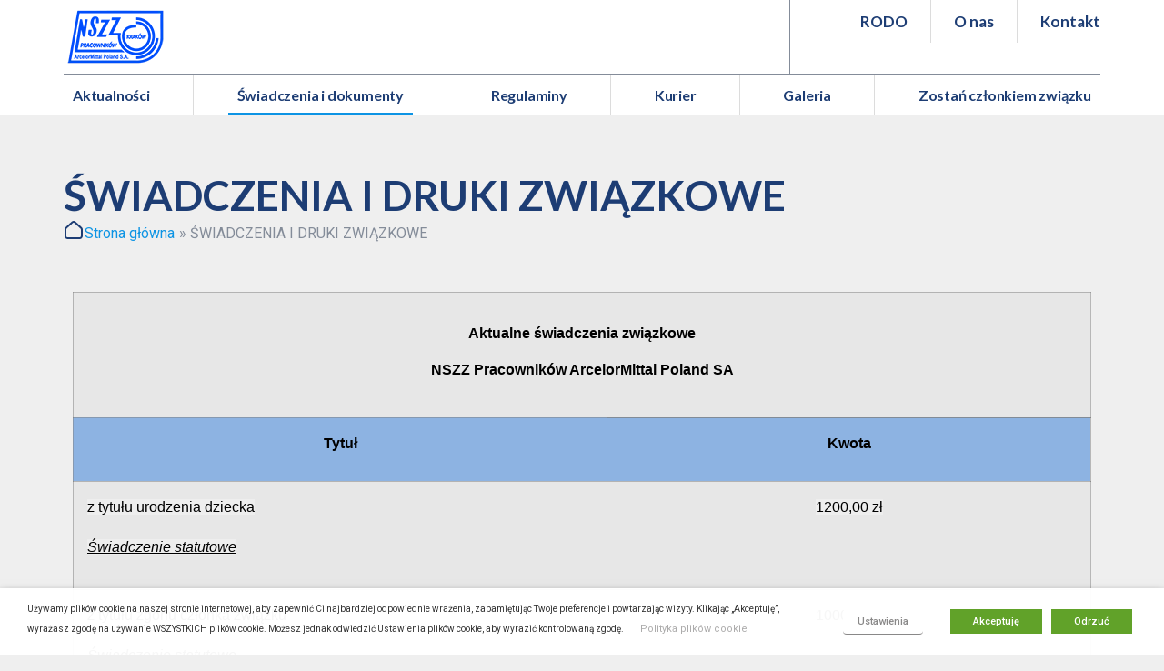

--- FILE ---
content_type: text/html; charset=UTF-8
request_url: https://nszzphs.pl/swiadczenia-zwiazkowe/
body_size: 27391
content:
<!doctype html>
<html lang="pl-PL">
<head>
	<meta charset="UTF-8">
	<meta name="viewport" content="width=device-width, initial-scale=1">
	<link rel="profile" href="https://gmpg.org/xfn/11">
	<meta name='robots' content='index, follow, max-image-preview:large, max-snippet:-1, max-video-preview:-1' />
	<style>img:is([sizes="auto" i], [sizes^="auto," i]) { contain-intrinsic-size: 3000px 1500px }</style>
	
	<!-- This site is optimized with the Yoast SEO Premium plugin v20.7 (Yoast SEO v20.7) - https://yoast.com/wordpress/plugins/seo/ -->
	<title>ŚWIADCZENIA I DRUKI ZWIĄZKOWE - Niezależny Samorządny Związek Zawodowy Pracowników ArcelorMittal Poland S.A.</title><link rel="preload" data-rocket-preload as="style" href="https://fonts.googleapis.com/css?family=Lato%3A100%2C100italic%2C200%2C200italic%2C300%2C300italic%2C400%2C400italic%2C500%2C500italic%2C600%2C600italic%2C700%2C700italic%2C800%2C800italic%2C900%2C900italic%7CRoboto%3A100%2C100italic%2C200%2C200italic%2C300%2C300italic%2C400%2C400italic%2C500%2C500italic%2C600%2C600italic%2C700%2C700italic%2C800%2C800italic%2C900%2C900italic%7CRoboto%20Mono%3A100%2C100italic%2C200%2C200italic%2C300%2C300italic%2C400%2C400italic%2C500%2C500italic%2C600%2C600italic%2C700%2C700italic%2C800%2C800italic%2C900%2C900italic%7CHind%20Siliguri%3A100%2C100italic%2C200%2C200italic%2C300%2C300italic%2C400%2C400italic%2C500%2C500italic%2C600%2C600italic%2C700%2C700italic%2C800%2C800italic%2C900%2C900italic&#038;subset=latin-ext&#038;display=swap" /><link rel="stylesheet" href="https://fonts.googleapis.com/css?family=Lato%3A100%2C100italic%2C200%2C200italic%2C300%2C300italic%2C400%2C400italic%2C500%2C500italic%2C600%2C600italic%2C700%2C700italic%2C800%2C800italic%2C900%2C900italic%7CRoboto%3A100%2C100italic%2C200%2C200italic%2C300%2C300italic%2C400%2C400italic%2C500%2C500italic%2C600%2C600italic%2C700%2C700italic%2C800%2C800italic%2C900%2C900italic%7CRoboto%20Mono%3A100%2C100italic%2C200%2C200italic%2C300%2C300italic%2C400%2C400italic%2C500%2C500italic%2C600%2C600italic%2C700%2C700italic%2C800%2C800italic%2C900%2C900italic%7CHind%20Siliguri%3A100%2C100italic%2C200%2C200italic%2C300%2C300italic%2C400%2C400italic%2C500%2C500italic%2C600%2C600italic%2C700%2C700italic%2C800%2C800italic%2C900%2C900italic&#038;subset=latin-ext&#038;display=swap" media="print" onload="this.media='all'" /><noscript><link rel="stylesheet" href="https://fonts.googleapis.com/css?family=Lato%3A100%2C100italic%2C200%2C200italic%2C300%2C300italic%2C400%2C400italic%2C500%2C500italic%2C600%2C600italic%2C700%2C700italic%2C800%2C800italic%2C900%2C900italic%7CRoboto%3A100%2C100italic%2C200%2C200italic%2C300%2C300italic%2C400%2C400italic%2C500%2C500italic%2C600%2C600italic%2C700%2C700italic%2C800%2C800italic%2C900%2C900italic%7CRoboto%20Mono%3A100%2C100italic%2C200%2C200italic%2C300%2C300italic%2C400%2C400italic%2C500%2C500italic%2C600%2C600italic%2C700%2C700italic%2C800%2C800italic%2C900%2C900italic%7CHind%20Siliguri%3A100%2C100italic%2C200%2C200italic%2C300%2C300italic%2C400%2C400italic%2C500%2C500italic%2C600%2C600italic%2C700%2C700italic%2C800%2C800italic%2C900%2C900italic&#038;subset=latin-ext&#038;display=swap" /></noscript><link rel="preload" data-rocket-preload as="style" href="https://fonts.googleapis.com/css2?family=Roboto%3Awght%40400%3B700&#038;ver=1.05&#038;display=swap" /><link rel="stylesheet" href="https://fonts.googleapis.com/css2?family=Roboto%3Awght%40400%3B700&#038;ver=1.05&#038;display=swap" media="print" onload="this.media='all'" /><noscript><link rel="stylesheet" href="https://fonts.googleapis.com/css2?family=Roboto%3Awght%40400%3B700&#038;ver=1.05&#038;display=swap" /></noscript>
	<link rel="canonical" href="https://nszzphs.pl/swiadczenia-zwiazkowe/" />
	<meta property="og:locale" content="pl_PL" />
	<meta property="og:type" content="article" />
	<meta property="og:title" content="ŚWIADCZENIA I DRUKI ZWIĄZKOWE" />
	<meta property="og:description" content="Aktualne świadczenia związkoweNSZZ Pracowników ArcelorMittal Poland SA Tytuł Kwota z tytułu urodzenia dziecka Świadczenie statutowe 1200,00 zł z tytułu zgonu członka związku Świadczenie statutowe 1000,00 zł z tytułu zgonu współmałżonka Świadczenie statutowe 500,00 zł z tytułu zgonu członka rodziny Świadczenie statutowe 250,00 zł dofinansowania do kolonii, obozów i zielonych szkół do 150,00 zł do jednego [&hellip;]" />
	<meta property="og:url" content="https://nszzphs.pl/swiadczenia-zwiazkowe/" />
	<meta property="og:site_name" content="Niezależny Samorządny Związek Zawodowy Pracowników ArcelorMittal Poland S.A." />
	<meta property="article:modified_time" content="2024-06-25T07:20:14+00:00" />
	<meta name="twitter:card" content="summary_large_image" />
	<meta name="twitter:label1" content="Szacowany czas czytania" />
	<meta name="twitter:data1" content="2 minuty" />
	<script type="application/ld+json" class="yoast-schema-graph">{"@context":"https://schema.org","@graph":[{"@type":"WebPage","@id":"https://nszzphs.pl/swiadczenia-zwiazkowe/","url":"https://nszzphs.pl/swiadczenia-zwiazkowe/","name":"ŚWIADCZENIA I DRUKI ZWIĄZKOWE - Niezależny Samorządny Związek Zawodowy Pracowników ArcelorMittal Poland S.A.","isPartOf":{"@id":"https://nszzphs.pl/#website"},"datePublished":"2016-02-29T11:10:44+00:00","dateModified":"2024-06-25T07:20:14+00:00","breadcrumb":{"@id":"https://nszzphs.pl/swiadczenia-zwiazkowe/#breadcrumb"},"inLanguage":"pl-PL","potentialAction":[{"@type":"ReadAction","target":["https://nszzphs.pl/swiadczenia-zwiazkowe/"]}]},{"@type":"BreadcrumbList","@id":"https://nszzphs.pl/swiadczenia-zwiazkowe/#breadcrumb","itemListElement":[{"@type":"ListItem","position":1,"name":"Strona główna","item":"https://nszzphs.pl/"},{"@type":"ListItem","position":2,"name":"ŚWIADCZENIA I DRUKI ZWIĄZKOWE"}]},{"@type":"WebSite","@id":"https://nszzphs.pl/#website","url":"https://nszzphs.pl/","name":"Niezależny Samorządny Związek Zawodowy Pracowników ArcelorMittal Poland S.A.","description":"Niezależny Samorządny Związek Zawodowy Pracowników ArcelorMittal Poland S.A.","publisher":{"@id":"https://nszzphs.pl/#organization"},"potentialAction":[{"@type":"SearchAction","target":{"@type":"EntryPoint","urlTemplate":"https://nszzphs.pl/?s={search_term_string}"},"query-input":"required name=search_term_string"}],"inLanguage":"pl-PL"},{"@type":"Organization","@id":"https://nszzphs.pl/#organization","name":"Niezależny Samorządny Związek Zawodowy Pracowników ArcelorMittal Poland S.A.","url":"https://nszzphs.pl/","logo":{"@type":"ImageObject","inLanguage":"pl-PL","@id":"https://nszzphs.pl/#/schema/logo/image/","url":"https://nszzphs.pl/wp/wp-content/uploads/2022/09/logo_nszz.png","contentUrl":"https://nszzphs.pl/wp/wp-content/uploads/2022/09/logo_nszz.png","width":300,"height":212,"caption":"Niezależny Samorządny Związek Zawodowy Pracowników ArcelorMittal Poland S.A."},"image":{"@id":"https://nszzphs.pl/#/schema/logo/image/"}}]}</script>
	<!-- / Yoast SEO Premium plugin. -->


<link rel='dns-prefetch' href='//fonts.googleapis.com' />
<link href='https://fonts.gstatic.com' crossorigin rel='preconnect' />
<link rel="alternate" type="application/rss+xml" title="Niezależny Samorządny Związek Zawodowy Pracowników ArcelorMittal Poland S.A. &raquo; Kanał z wpisami" href="https://nszzphs.pl/feed/" />
<link rel="alternate" type="application/rss+xml" title="Niezależny Samorządny Związek Zawodowy Pracowników ArcelorMittal Poland S.A. &raquo; Kanał z komentarzami" href="https://nszzphs.pl/comments/feed/" />
<script>
window._wpemojiSettings = {"baseUrl":"https:\/\/s.w.org\/images\/core\/emoji\/15.0.3\/72x72\/","ext":".png","svgUrl":"https:\/\/s.w.org\/images\/core\/emoji\/15.0.3\/svg\/","svgExt":".svg","source":{"concatemoji":"https:\/\/nszzphs.pl\/wp\/wp-includes\/js\/wp-emoji-release.min.js?ver=6.7.4"}};
/*! This file is auto-generated */
!function(i,n){var o,s,e;function c(e){try{var t={supportTests:e,timestamp:(new Date).valueOf()};sessionStorage.setItem(o,JSON.stringify(t))}catch(e){}}function p(e,t,n){e.clearRect(0,0,e.canvas.width,e.canvas.height),e.fillText(t,0,0);var t=new Uint32Array(e.getImageData(0,0,e.canvas.width,e.canvas.height).data),r=(e.clearRect(0,0,e.canvas.width,e.canvas.height),e.fillText(n,0,0),new Uint32Array(e.getImageData(0,0,e.canvas.width,e.canvas.height).data));return t.every(function(e,t){return e===r[t]})}function u(e,t,n){switch(t){case"flag":return n(e,"\ud83c\udff3\ufe0f\u200d\u26a7\ufe0f","\ud83c\udff3\ufe0f\u200b\u26a7\ufe0f")?!1:!n(e,"\ud83c\uddfa\ud83c\uddf3","\ud83c\uddfa\u200b\ud83c\uddf3")&&!n(e,"\ud83c\udff4\udb40\udc67\udb40\udc62\udb40\udc65\udb40\udc6e\udb40\udc67\udb40\udc7f","\ud83c\udff4\u200b\udb40\udc67\u200b\udb40\udc62\u200b\udb40\udc65\u200b\udb40\udc6e\u200b\udb40\udc67\u200b\udb40\udc7f");case"emoji":return!n(e,"\ud83d\udc26\u200d\u2b1b","\ud83d\udc26\u200b\u2b1b")}return!1}function f(e,t,n){var r="undefined"!=typeof WorkerGlobalScope&&self instanceof WorkerGlobalScope?new OffscreenCanvas(300,150):i.createElement("canvas"),a=r.getContext("2d",{willReadFrequently:!0}),o=(a.textBaseline="top",a.font="600 32px Arial",{});return e.forEach(function(e){o[e]=t(a,e,n)}),o}function t(e){var t=i.createElement("script");t.src=e,t.defer=!0,i.head.appendChild(t)}"undefined"!=typeof Promise&&(o="wpEmojiSettingsSupports",s=["flag","emoji"],n.supports={everything:!0,everythingExceptFlag:!0},e=new Promise(function(e){i.addEventListener("DOMContentLoaded",e,{once:!0})}),new Promise(function(t){var n=function(){try{var e=JSON.parse(sessionStorage.getItem(o));if("object"==typeof e&&"number"==typeof e.timestamp&&(new Date).valueOf()<e.timestamp+604800&&"object"==typeof e.supportTests)return e.supportTests}catch(e){}return null}();if(!n){if("undefined"!=typeof Worker&&"undefined"!=typeof OffscreenCanvas&&"undefined"!=typeof URL&&URL.createObjectURL&&"undefined"!=typeof Blob)try{var e="postMessage("+f.toString()+"("+[JSON.stringify(s),u.toString(),p.toString()].join(",")+"));",r=new Blob([e],{type:"text/javascript"}),a=new Worker(URL.createObjectURL(r),{name:"wpTestEmojiSupports"});return void(a.onmessage=function(e){c(n=e.data),a.terminate(),t(n)})}catch(e){}c(n=f(s,u,p))}t(n)}).then(function(e){for(var t in e)n.supports[t]=e[t],n.supports.everything=n.supports.everything&&n.supports[t],"flag"!==t&&(n.supports.everythingExceptFlag=n.supports.everythingExceptFlag&&n.supports[t]);n.supports.everythingExceptFlag=n.supports.everythingExceptFlag&&!n.supports.flag,n.DOMReady=!1,n.readyCallback=function(){n.DOMReady=!0}}).then(function(){return e}).then(function(){var e;n.supports.everything||(n.readyCallback(),(e=n.source||{}).concatemoji?t(e.concatemoji):e.wpemoji&&e.twemoji&&(t(e.twemoji),t(e.wpemoji)))}))}((window,document),window._wpemojiSettings);
</script>
<style id='wp-emoji-styles-inline-css'>

	img.wp-smiley, img.emoji {
		display: inline !important;
		border: none !important;
		box-shadow: none !important;
		height: 1em !important;
		width: 1em !important;
		margin: 0 0.07em !important;
		vertical-align: -0.1em !important;
		background: none !important;
		padding: 0 !important;
	}
</style>
<link rel='stylesheet' id='wp-block-library-css' href='https://nszzphs.pl/wp/wp-includes/css/dist/block-library/style.min.css?ver=6.7.4' media='all' />
<style id='classic-theme-styles-inline-css'>
/*! This file is auto-generated */
.wp-block-button__link{color:#fff;background-color:#32373c;border-radius:9999px;box-shadow:none;text-decoration:none;padding:calc(.667em + 2px) calc(1.333em + 2px);font-size:1.125em}.wp-block-file__button{background:#32373c;color:#fff;text-decoration:none}
</style>
<style id='global-styles-inline-css'>
:root{--wp--preset--aspect-ratio--square: 1;--wp--preset--aspect-ratio--4-3: 4/3;--wp--preset--aspect-ratio--3-4: 3/4;--wp--preset--aspect-ratio--3-2: 3/2;--wp--preset--aspect-ratio--2-3: 2/3;--wp--preset--aspect-ratio--16-9: 16/9;--wp--preset--aspect-ratio--9-16: 9/16;--wp--preset--color--black: #000000;--wp--preset--color--cyan-bluish-gray: #abb8c3;--wp--preset--color--white: #ffffff;--wp--preset--color--pale-pink: #f78da7;--wp--preset--color--vivid-red: #cf2e2e;--wp--preset--color--luminous-vivid-orange: #ff6900;--wp--preset--color--luminous-vivid-amber: #fcb900;--wp--preset--color--light-green-cyan: #7bdcb5;--wp--preset--color--vivid-green-cyan: #00d084;--wp--preset--color--pale-cyan-blue: #8ed1fc;--wp--preset--color--vivid-cyan-blue: #0693e3;--wp--preset--color--vivid-purple: #9b51e0;--wp--preset--gradient--vivid-cyan-blue-to-vivid-purple: linear-gradient(135deg,rgba(6,147,227,1) 0%,rgb(155,81,224) 100%);--wp--preset--gradient--light-green-cyan-to-vivid-green-cyan: linear-gradient(135deg,rgb(122,220,180) 0%,rgb(0,208,130) 100%);--wp--preset--gradient--luminous-vivid-amber-to-luminous-vivid-orange: linear-gradient(135deg,rgba(252,185,0,1) 0%,rgba(255,105,0,1) 100%);--wp--preset--gradient--luminous-vivid-orange-to-vivid-red: linear-gradient(135deg,rgba(255,105,0,1) 0%,rgb(207,46,46) 100%);--wp--preset--gradient--very-light-gray-to-cyan-bluish-gray: linear-gradient(135deg,rgb(238,238,238) 0%,rgb(169,184,195) 100%);--wp--preset--gradient--cool-to-warm-spectrum: linear-gradient(135deg,rgb(74,234,220) 0%,rgb(151,120,209) 20%,rgb(207,42,186) 40%,rgb(238,44,130) 60%,rgb(251,105,98) 80%,rgb(254,248,76) 100%);--wp--preset--gradient--blush-light-purple: linear-gradient(135deg,rgb(255,206,236) 0%,rgb(152,150,240) 100%);--wp--preset--gradient--blush-bordeaux: linear-gradient(135deg,rgb(254,205,165) 0%,rgb(254,45,45) 50%,rgb(107,0,62) 100%);--wp--preset--gradient--luminous-dusk: linear-gradient(135deg,rgb(255,203,112) 0%,rgb(199,81,192) 50%,rgb(65,88,208) 100%);--wp--preset--gradient--pale-ocean: linear-gradient(135deg,rgb(255,245,203) 0%,rgb(182,227,212) 50%,rgb(51,167,181) 100%);--wp--preset--gradient--electric-grass: linear-gradient(135deg,rgb(202,248,128) 0%,rgb(113,206,126) 100%);--wp--preset--gradient--midnight: linear-gradient(135deg,rgb(2,3,129) 0%,rgb(40,116,252) 100%);--wp--preset--font-size--small: 13px;--wp--preset--font-size--medium: 20px;--wp--preset--font-size--large: 36px;--wp--preset--font-size--x-large: 42px;--wp--preset--spacing--20: 0.44rem;--wp--preset--spacing--30: 0.67rem;--wp--preset--spacing--40: 1rem;--wp--preset--spacing--50: 1.5rem;--wp--preset--spacing--60: 2.25rem;--wp--preset--spacing--70: 3.38rem;--wp--preset--spacing--80: 5.06rem;--wp--preset--shadow--natural: 6px 6px 9px rgba(0, 0, 0, 0.2);--wp--preset--shadow--deep: 12px 12px 50px rgba(0, 0, 0, 0.4);--wp--preset--shadow--sharp: 6px 6px 0px rgba(0, 0, 0, 0.2);--wp--preset--shadow--outlined: 6px 6px 0px -3px rgba(255, 255, 255, 1), 6px 6px rgba(0, 0, 0, 1);--wp--preset--shadow--crisp: 6px 6px 0px rgba(0, 0, 0, 1);}:where(.is-layout-flex){gap: 0.5em;}:where(.is-layout-grid){gap: 0.5em;}body .is-layout-flex{display: flex;}.is-layout-flex{flex-wrap: wrap;align-items: center;}.is-layout-flex > :is(*, div){margin: 0;}body .is-layout-grid{display: grid;}.is-layout-grid > :is(*, div){margin: 0;}:where(.wp-block-columns.is-layout-flex){gap: 2em;}:where(.wp-block-columns.is-layout-grid){gap: 2em;}:where(.wp-block-post-template.is-layout-flex){gap: 1.25em;}:where(.wp-block-post-template.is-layout-grid){gap: 1.25em;}.has-black-color{color: var(--wp--preset--color--black) !important;}.has-cyan-bluish-gray-color{color: var(--wp--preset--color--cyan-bluish-gray) !important;}.has-white-color{color: var(--wp--preset--color--white) !important;}.has-pale-pink-color{color: var(--wp--preset--color--pale-pink) !important;}.has-vivid-red-color{color: var(--wp--preset--color--vivid-red) !important;}.has-luminous-vivid-orange-color{color: var(--wp--preset--color--luminous-vivid-orange) !important;}.has-luminous-vivid-amber-color{color: var(--wp--preset--color--luminous-vivid-amber) !important;}.has-light-green-cyan-color{color: var(--wp--preset--color--light-green-cyan) !important;}.has-vivid-green-cyan-color{color: var(--wp--preset--color--vivid-green-cyan) !important;}.has-pale-cyan-blue-color{color: var(--wp--preset--color--pale-cyan-blue) !important;}.has-vivid-cyan-blue-color{color: var(--wp--preset--color--vivid-cyan-blue) !important;}.has-vivid-purple-color{color: var(--wp--preset--color--vivid-purple) !important;}.has-black-background-color{background-color: var(--wp--preset--color--black) !important;}.has-cyan-bluish-gray-background-color{background-color: var(--wp--preset--color--cyan-bluish-gray) !important;}.has-white-background-color{background-color: var(--wp--preset--color--white) !important;}.has-pale-pink-background-color{background-color: var(--wp--preset--color--pale-pink) !important;}.has-vivid-red-background-color{background-color: var(--wp--preset--color--vivid-red) !important;}.has-luminous-vivid-orange-background-color{background-color: var(--wp--preset--color--luminous-vivid-orange) !important;}.has-luminous-vivid-amber-background-color{background-color: var(--wp--preset--color--luminous-vivid-amber) !important;}.has-light-green-cyan-background-color{background-color: var(--wp--preset--color--light-green-cyan) !important;}.has-vivid-green-cyan-background-color{background-color: var(--wp--preset--color--vivid-green-cyan) !important;}.has-pale-cyan-blue-background-color{background-color: var(--wp--preset--color--pale-cyan-blue) !important;}.has-vivid-cyan-blue-background-color{background-color: var(--wp--preset--color--vivid-cyan-blue) !important;}.has-vivid-purple-background-color{background-color: var(--wp--preset--color--vivid-purple) !important;}.has-black-border-color{border-color: var(--wp--preset--color--black) !important;}.has-cyan-bluish-gray-border-color{border-color: var(--wp--preset--color--cyan-bluish-gray) !important;}.has-white-border-color{border-color: var(--wp--preset--color--white) !important;}.has-pale-pink-border-color{border-color: var(--wp--preset--color--pale-pink) !important;}.has-vivid-red-border-color{border-color: var(--wp--preset--color--vivid-red) !important;}.has-luminous-vivid-orange-border-color{border-color: var(--wp--preset--color--luminous-vivid-orange) !important;}.has-luminous-vivid-amber-border-color{border-color: var(--wp--preset--color--luminous-vivid-amber) !important;}.has-light-green-cyan-border-color{border-color: var(--wp--preset--color--light-green-cyan) !important;}.has-vivid-green-cyan-border-color{border-color: var(--wp--preset--color--vivid-green-cyan) !important;}.has-pale-cyan-blue-border-color{border-color: var(--wp--preset--color--pale-cyan-blue) !important;}.has-vivid-cyan-blue-border-color{border-color: var(--wp--preset--color--vivid-cyan-blue) !important;}.has-vivid-purple-border-color{border-color: var(--wp--preset--color--vivid-purple) !important;}.has-vivid-cyan-blue-to-vivid-purple-gradient-background{background: var(--wp--preset--gradient--vivid-cyan-blue-to-vivid-purple) !important;}.has-light-green-cyan-to-vivid-green-cyan-gradient-background{background: var(--wp--preset--gradient--light-green-cyan-to-vivid-green-cyan) !important;}.has-luminous-vivid-amber-to-luminous-vivid-orange-gradient-background{background: var(--wp--preset--gradient--luminous-vivid-amber-to-luminous-vivid-orange) !important;}.has-luminous-vivid-orange-to-vivid-red-gradient-background{background: var(--wp--preset--gradient--luminous-vivid-orange-to-vivid-red) !important;}.has-very-light-gray-to-cyan-bluish-gray-gradient-background{background: var(--wp--preset--gradient--very-light-gray-to-cyan-bluish-gray) !important;}.has-cool-to-warm-spectrum-gradient-background{background: var(--wp--preset--gradient--cool-to-warm-spectrum) !important;}.has-blush-light-purple-gradient-background{background: var(--wp--preset--gradient--blush-light-purple) !important;}.has-blush-bordeaux-gradient-background{background: var(--wp--preset--gradient--blush-bordeaux) !important;}.has-luminous-dusk-gradient-background{background: var(--wp--preset--gradient--luminous-dusk) !important;}.has-pale-ocean-gradient-background{background: var(--wp--preset--gradient--pale-ocean) !important;}.has-electric-grass-gradient-background{background: var(--wp--preset--gradient--electric-grass) !important;}.has-midnight-gradient-background{background: var(--wp--preset--gradient--midnight) !important;}.has-small-font-size{font-size: var(--wp--preset--font-size--small) !important;}.has-medium-font-size{font-size: var(--wp--preset--font-size--medium) !important;}.has-large-font-size{font-size: var(--wp--preset--font-size--large) !important;}.has-x-large-font-size{font-size: var(--wp--preset--font-size--x-large) !important;}
:where(.wp-block-post-template.is-layout-flex){gap: 1.25em;}:where(.wp-block-post-template.is-layout-grid){gap: 1.25em;}
:where(.wp-block-columns.is-layout-flex){gap: 2em;}:where(.wp-block-columns.is-layout-grid){gap: 2em;}
:root :where(.wp-block-pullquote){font-size: 1.5em;line-height: 1.6;}
</style>
<link data-minify="1" rel='stylesheet' id='djacc-style-css' href='https://nszzphs.pl/wp/wp-content/cache/min/1/wp/wp-content/plugins/dj-accessibility/module/assets/css/accessibility.css?ver=1759905673' media='all' />
<style id='djacc-style-inline-css'>
.djacc { font-family: Roboto, sans-serif; }
.djacc { margin: 20px 20px; }
.djacc-popup .djacc__openbtn { width: 48px; height: 48px; }
</style>

<link data-minify="1" rel='stylesheet' id='cookie-law-info-css' href='https://nszzphs.pl/wp/wp-content/cache/background-css/nszzphs.pl/wp/wp-content/cache/min/1/wp/wp-content/plugins/webtoffee-gdpr-cookie-consent/public/css/cookie-law-info-public.css?ver=1759905673&wpr_t=1768997746' media='all' />
<link data-minify="1" rel='stylesheet' id='cookie-law-info-gdpr-css' href='https://nszzphs.pl/wp/wp-content/cache/min/1/wp/wp-content/plugins/webtoffee-gdpr-cookie-consent/public/css/cookie-law-info-gdpr.css?ver=1759905673' media='all' />
<style id='cookie-law-info-gdpr-inline-css'>
.cli-modal-content, .cli-tab-content { background-color: #ffffff; }.cli-privacy-content-text, .cli-modal .cli-modal-dialog, .cli-tab-container p, a.cli-privacy-readmore { color: #000000; }.cli-tab-header { background-color: #f2f2f2; }.cli-tab-header, .cli-tab-header a.cli-nav-link,span.cli-necessary-caption,.cli-switch .cli-slider:after { color: #000000; }.cli-switch .cli-slider:before { background-color: #ffffff; }.cli-switch input:checked + .cli-slider:before { background-color: #ffffff; }.cli-switch .cli-slider { background-color: #e3e1e8; }.cli-switch input:checked + .cli-slider { background-color: #28a745; }.cli-modal-close svg { fill: #000000; }.cli-tab-footer .wt-cli-privacy-accept-all-btn { background-color: #00acad; color: #ffffff}.cli-tab-footer .wt-cli-privacy-accept-btn { background-color: #00acad; color: #ffffff}.cli-tab-header a:before{ border-right: 1px solid #000000; border-bottom: 1px solid #000000; }
</style>
<link rel='stylesheet' id='hello-elementor-css' href='https://nszzphs.pl/wp/wp-content/themes/hello-elementor/style.min.css?ver=2.7.1' media='all' />
<link rel='stylesheet' id='hello-elementor-theme-style-css' href='https://nszzphs.pl/wp/wp-content/themes/hello-elementor/theme.min.css?ver=2.7.1' media='all' />
<link rel='stylesheet' id='elementor-frontend-css' href='https://nszzphs.pl/wp/wp-content/plugins/elementor/assets/css/frontend-lite.min.css?ver=3.13.4' media='all' />
<link rel='stylesheet' id='swiper-css' href='https://nszzphs.pl/wp/wp-content/plugins/elementor/assets/lib/swiper/css/swiper.min.css?ver=5.3.6' media='all' />
<link rel='stylesheet' id='elementor-post-3661-css' href='https://nszzphs.pl/wp/wp-content/uploads/elementor/css/post-3661.css?ver=1685353013' media='all' />
<link data-minify="1" rel='stylesheet' id='dashicons-css' href='https://nszzphs.pl/wp/wp-content/cache/min/1/wp/wp-includes/css/dashicons.min.css?ver=1759905673' media='all' />
<link rel='stylesheet' id='elementor-pro-css' href='https://nszzphs.pl/wp/wp-content/plugins/elementor-pro/assets/css/frontend-lite.min.css?ver=3.13.2' media='all' />
<link rel='stylesheet' id='elementor-global-css' href='https://nszzphs.pl/wp/wp-content/uploads/elementor/css/global.css?ver=1685352995' media='all' />
<link rel='stylesheet' id='elementor-post-3128-css' href='https://nszzphs.pl/wp/wp-content/uploads/elementor/css/post-3128.css?ver=1685352996' media='all' />
<link rel='stylesheet' id='elementor-post-3131-css' href='https://nszzphs.pl/wp/wp-content/uploads/elementor/css/post-3131.css?ver=1685363943' media='all' />
<link rel='stylesheet' id='elementor-post-4081-css' href='https://nszzphs.pl/wp/wp-content/uploads/elementor/css/post-4081.css?ver=1685353039' media='all' />
<style id='rocket-lazyload-inline-css'>
.rll-youtube-player{position:relative;padding-bottom:56.23%;height:0;overflow:hidden;max-width:100%;}.rll-youtube-player:focus-within{outline: 2px solid currentColor;outline-offset: 5px;}.rll-youtube-player iframe{position:absolute;top:0;left:0;width:100%;height:100%;z-index:100;background:0 0}.rll-youtube-player img{bottom:0;display:block;left:0;margin:auto;max-width:100%;width:100%;position:absolute;right:0;top:0;border:none;height:auto;-webkit-transition:.4s all;-moz-transition:.4s all;transition:.4s all}.rll-youtube-player img:hover{-webkit-filter:brightness(75%)}.rll-youtube-player .play{height:100%;width:100%;left:0;top:0;position:absolute;background:var(--wpr-bg-406e6249-77fa-4485-ba5b-740be64c754b) no-repeat center;background-color: transparent !important;cursor:pointer;border:none;}
</style>

<link rel="preconnect" href="https://fonts.gstatic.com/" crossorigin><script src="https://nszzphs.pl/wp/wp-includes/js/jquery/jquery.min.js?ver=3.7.1" id="jquery-core-js" data-rocket-defer defer></script>
<script src="https://nszzphs.pl/wp/wp-includes/js/jquery/jquery-migrate.min.js?ver=3.4.1" id="jquery-migrate-js" data-rocket-defer defer></script>
<script id="cookie-law-info-js-extra">
var Cli_Data = {"nn_cookie_ids":["CookieLawInfoConsent","elementor"],"non_necessary_cookies":{"necessary":["CookieLawInfoConsent","cookielawinfo-checkbox-advertisement","elementor"]},"cookielist":{"necessary":{"id":29,"status":true,"priority":0,"title":"Niezb\u0119dne","strict":true,"default_state":false,"ccpa_optout":false,"loadonstart":false},"functional":{"id":30,"status":true,"priority":5,"title":"Funkcjonalne","strict":false,"default_state":false,"ccpa_optout":false,"loadonstart":false},"performance":{"id":31,"status":true,"priority":4,"title":"Wydajno\u015bciowe","strict":false,"default_state":false,"ccpa_optout":false,"loadonstart":false},"analytics":{"id":32,"status":true,"priority":3,"title":"Analityka","strict":false,"default_state":false,"ccpa_optout":false,"loadonstart":false},"advertisement":{"id":33,"status":true,"priority":2,"title":"Reklama","strict":false,"default_state":false,"ccpa_optout":false,"loadonstart":false},"others":{"id":34,"status":true,"priority":1,"title":"Inne","strict":false,"default_state":false,"ccpa_optout":false,"loadonstart":false}},"ajax_url":"https:\/\/nszzphs.pl\/wp\/wp-admin\/admin-ajax.php","current_lang":"pl","security":"32f2f1e148","eu_countries":["GB"],"geoIP":"disabled","use_custom_geolocation_api":"","custom_geolocation_api":"https:\/\/geoip.cookieyes.com\/geoip\/checker\/result.php","consentVersion":"1","strictlyEnabled":["necessary","obligatoire"],"cookieDomain":"","privacy_length":"250","ccpaEnabled":"","ccpaRegionBased":"","ccpaBarEnabled":"","ccpaType":"gdpr","triggerDomRefresh":"","secure_cookies":""};
var log_object = {"ajax_url":"https:\/\/nszzphs.pl\/wp\/wp-admin\/admin-ajax.php"};
</script>
<script data-minify="1" src="https://nszzphs.pl/wp/wp-content/cache/min/1/wp/wp-content/plugins/webtoffee-gdpr-cookie-consent/public/js/cookie-law-info-public.js?ver=1759905673" id="cookie-law-info-js" data-rocket-defer defer></script>
<link rel="https://api.w.org/" href="https://nszzphs.pl/wp-json/" /><link rel="alternate" title="JSON" type="application/json" href="https://nszzphs.pl/wp-json/wp/v2/pages/38" /><link rel="EditURI" type="application/rsd+xml" title="RSD" href="https://nszzphs.pl/wp/xmlrpc.php?rsd" />
<link rel='shortlink' href='https://nszzphs.pl/?p=38' />
<link rel="alternate" title="oEmbed (JSON)" type="application/json+oembed" href="https://nszzphs.pl/wp-json/oembed/1.0/embed?url=https%3A%2F%2Fnszzphs.pl%2Fswiadczenia-zwiazkowe%2F" />
<link rel="alternate" title="oEmbed (XML)" type="text/xml+oembed" href="https://nszzphs.pl/wp-json/oembed/1.0/embed?url=https%3A%2F%2Fnszzphs.pl%2Fswiadczenia-zwiazkowe%2F&#038;format=xml" />
<meta name="generator" content="Elementor 3.13.4; features: e_dom_optimization, e_optimized_assets_loading, e_optimized_css_loading, e_font_icon_svg, a11y_improvements, additional_custom_breakpoints; settings: css_print_method-external, google_font-enabled, font_display-swap">
<link rel="icon" href="https://nszzphs.pl/wp/wp-content/uploads/2022/09/fav_nszz-150x150.png" sizes="32x32" />
<link rel="icon" href="https://nszzphs.pl/wp/wp-content/uploads/2022/09/fav_nszz-300x300.png" sizes="192x192" />
<link rel="apple-touch-icon" href="https://nszzphs.pl/wp/wp-content/uploads/2022/09/fav_nszz-300x300.png" />
<meta name="msapplication-TileImage" content="https://nszzphs.pl/wp/wp-content/uploads/2022/09/fav_nszz-300x300.png" />
<noscript><style id="rocket-lazyload-nojs-css">.rll-youtube-player, [data-lazy-src]{display:none !important;}</style></noscript><style id="wpr-lazyload-bg-container"></style><style id="wpr-lazyload-bg-exclusion"></style>
<noscript>
<style id="wpr-lazyload-bg-nostyle">.wt-cli-iframe-placeholder{--wpr-bg-d68d004c-a8b1-4952-b1fd-60f397e0852f: url('https://nszzphs.pl/wp/wp-content/plugins/webtoffee-gdpr-cookie-consent/public/images/cli_placeholder.svg');}.rll-youtube-player .play{--wpr-bg-406e6249-77fa-4485-ba5b-740be64c754b: url('https://nszzphs.pl/wp/wp-content/plugins/wp-rocket/assets/img/youtube.png');}</style>
</noscript>
<script type="application/javascript">const rocket_pairs = [{"selector":".wt-cli-iframe-placeholder","style":".wt-cli-iframe-placeholder{--wpr-bg-d68d004c-a8b1-4952-b1fd-60f397e0852f: url('https:\/\/nszzphs.pl\/wp\/wp-content\/plugins\/webtoffee-gdpr-cookie-consent\/public\/images\/cli_placeholder.svg');}","hash":"d68d004c-a8b1-4952-b1fd-60f397e0852f","url":"https:\/\/nszzphs.pl\/wp\/wp-content\/plugins\/webtoffee-gdpr-cookie-consent\/public\/images\/cli_placeholder.svg"},{"selector":".rll-youtube-player .play","style":".rll-youtube-player .play{--wpr-bg-406e6249-77fa-4485-ba5b-740be64c754b: url('https:\/\/nszzphs.pl\/wp\/wp-content\/plugins\/wp-rocket\/assets\/img\/youtube.png');}","hash":"406e6249-77fa-4485-ba5b-740be64c754b","url":"https:\/\/nszzphs.pl\/wp\/wp-content\/plugins\/wp-rocket\/assets\/img\/youtube.png"}]; const rocket_excluded_pairs = [];</script><meta name="generator" content="WP Rocket 3.17.3.1" data-wpr-features="wpr_lazyload_css_bg_img wpr_defer_js wpr_minify_js wpr_lazyload_images wpr_lazyload_iframes wpr_image_dimensions wpr_minify_css wpr_desktop" /></head>
<body class="page-template-default page page-id-38 wp-custom-logo elementor-default elementor-kit-3661 elementor-page elementor-page-38 elementor-page-4081">

<section  class="djacc djacc-container djacc-popup djacc--hidden djacc--light djacc--sticky djacc--top-right">
			<button class="djacc__openbtn djacc__openbtn--custom" aria-label="Otwórz narzędzia dostępności" title="Otwórz narzędzia dostępności">
			<img width="48" height="48" src="data:image/svg+xml,%3Csvg%20xmlns='http://www.w3.org/2000/svg'%20viewBox='0%200%2048%2048'%3E%3C/svg%3E" alt="Otwórz narzędzia dostępności" data-lazy-src="https://nszzphs.pl/wp/wp-content/uploads/2023/05/visibility_FILL0_wght400_GRAD0_opsz48.svg"><noscript><img width="48" height="48" src="https://nszzphs.pl/wp/wp-content/uploads/2023/05/visibility_FILL0_wght400_GRAD0_opsz48.svg" alt="Otwórz narzędzia dostępności"></noscript>
		</button>
		<div  class="djacc__panel">
		<div  class="djacc__header">
			<p class="djacc__title">Ułatwienia dostępu</p>
			<button class="djacc__reset" aria-label="Reset" title="Reset">
				<svg xmlns="http://www.w3.org/2000/svg" width="18" height="18" viewBox="0 0 18 18">
					<path d="M9,18a.75.75,0,0,1,0-1.5,7.5,7.5,0,1,0,0-15A7.531,7.531,0,0,0,2.507,5.25H3.75a.75.75,0,0,1,0,1.5h-3A.75.75,0,0,1,0,6V3A.75.75,0,0,1,1.5,3V4.019A9.089,9.089,0,0,1,2.636,2.636,9,9,0,0,1,15.364,15.365,8.94,8.94,0,0,1,9,18Z" fill="#fff"/>
				</svg>
			</button>
			<button class="djacc__close" aria-label="Zamknij panel" title="Zamknij panel">
				<svg xmlns="http://www.w3.org/2000/svg" width="14.828" height="14.828" viewBox="0 0 14.828 14.828">
					<g transform="translate(-1842.883 -1004.883)">
						<line x2="12" y2="12" transform="translate(1844.297 1006.297)" fill="none" stroke="#fff" stroke-linecap="round" stroke-width="2"/>
						<line x1="12" y2="12" transform="translate(1844.297 1006.297)" fill="none" stroke="#fff" stroke-linecap="round" stroke-width="2"/>
					</g>
				</svg>
			</button>
		</div>
		<ul class="djacc__list">
			<li class="djacc__item djacc__item--contrast">
				<button class="djacc__btn djacc__btn--invert-colors" title="Odwróć kolory">
					<svg xmlns="http://www.w3.org/2000/svg" width="24" height="24" viewBox="0 0 24 24">
						<g fill="none" stroke="#fff" stroke-width="2">
							<circle cx="12" cy="12" r="12" stroke="none"/>
							<circle cx="12" cy="12" r="11" fill="none"/>
						</g>
						<path d="M0,12A12,12,0,0,1,12,0V24A12,12,0,0,1,0,12Z" fill="#fff"/>
					</svg>
					<span class="djacc_btn-label">Odwróć kolory</span>
				</button>
			</li>
			<li class="djacc__item djacc__item--contrast">
				<button class="djacc__btn djacc__btn--monochrome" title="Monochromatyczny">
					<svg xmlns="http://www.w3.org/2000/svg" width="24" height="24" viewBox="0 0 24 24">
						<g fill="none" stroke="#fff" stroke-width="2">
							<circle cx="12" cy="12" r="12" stroke="none"/>
							<circle cx="12" cy="12" r="11" fill="none"/>
						</g>
						<line y2="21" transform="translate(12 1.5)" fill="none" stroke="#fff" stroke-linecap="round" stroke-width="2"/>
						<path d="M5.853,7.267a12.041,12.041,0,0,1,1.625-1.2l6.3,6.3v2.829Z" transform="translate(-0.778 -4.278)" fill="#fff"/>
						<path d="M3.2,6.333A12.006,12.006,0,0,1,4.314,4.622l9.464,9.464v2.829Z" transform="translate(-0.778)" fill="#fff"/>
						<path d="M1.823,10.959a11.953,11.953,0,0,1,.45-2.378l11.506,11.5v2.829Z" transform="translate(-0.778)" fill="#fff"/>
					</svg>
					<span class="djacc_btn-label">Monochromatyczny</span>
				</button>
			</li>
			<li class="djacc__item djacc__item--contrast">
				<button class="djacc__btn djacc__btn--dark-contrast" title="Ciemny kontrast">
					<svg xmlns="http://www.w3.org/2000/svg" width="24" height="24" viewBox="0 0 24 24">
						<path d="M12,27A12,12,0,0,1,9.638,3.232a10,10,0,0,0,14.13,14.13A12,12,0,0,1,12,27Z" transform="translate(0 -3.232)" fill="#fff"/>
					</svg>
					<span class="djacc_btn-label">Ciemny kontrast</span>
				</button>
			</li>
			<li class="djacc__item djacc__item--contrast">
				<button class="djacc__btn djacc__btn--light-contrast" title="Jasny kontrast">
					<svg xmlns="http://www.w3.org/2000/svg" width="24" height="24" viewBox="0 0 32 32">
						<g transform="translate(7 7)" fill="none" stroke="#fff" stroke-width="2">
							<circle cx="9" cy="9" r="9" stroke="none"/>
							<circle cx="9" cy="9" r="8" fill="none"/>
						</g>
						<rect width="2" height="5" rx="1" transform="translate(15)" fill="#fff"/>
						<rect width="2" height="5" rx="1" transform="translate(26.607 3.979) rotate(45)" fill="#fff"/>
						<rect width="2" height="5" rx="1" transform="translate(32 15) rotate(90)" fill="#fff"/>
						<rect width="2" height="5" rx="1" transform="translate(28.021 26.607) rotate(135)" fill="#fff"/>
						<rect width="2" height="5" rx="1" transform="translate(15 27)" fill="#fff"/>
						<rect width="2" height="5" rx="1" transform="translate(7.515 23.071) rotate(45)" fill="#fff"/>
						<rect width="2" height="5" rx="1" transform="translate(5 15) rotate(90)" fill="#fff"/>
						<rect width="2" height="5" rx="1" transform="translate(8.929 7.515) rotate(135)" fill="#fff"/>
					</svg>
					<span class="djacc_btn-label">Jasny kontrast</span>
				</button>
			</li>
			
			<li class="djacc__item djacc__item--contrast">
				<button class="djacc__btn djacc__btn--low-saturation" title="Niskie nasycenie">
					<svg xmlns="http://www.w3.org/2000/svg" width="24" height="24" viewBox="0 0 24 24">
						<g fill="none" stroke="#fff" stroke-width="2">
							<circle cx="12" cy="12" r="12" stroke="none"/>
							<circle cx="12" cy="12" r="11" fill="none"/>
						</g>
						<path d="M0,12A12,12,0,0,1,6,1.6V22.394A12,12,0,0,1,0,12Z" transform="translate(0 24) rotate(-90)" fill="#fff"/>
					</svg>
					<span class="djacc_btn-label">Niskie nasycenie</span>
				</button>
			</li>
			<li class="djacc__item djacc__item--contrast">
				<button class="djacc__btn djacc__btn--high-saturation" title="Wysokie nasycenie">
					<svg xmlns="http://www.w3.org/2000/svg" width="24" height="24" viewBox="0 0 24 24">
						<g fill="none" stroke="#fff" stroke-width="2">
							<circle cx="12" cy="12" r="12" stroke="none"/>
							<circle cx="12" cy="12" r="11" fill="none"/>
						</g>
						<path d="M0,12A12.006,12.006,0,0,1,17,1.088V22.911A12.006,12.006,0,0,1,0,12Z" transform="translate(0 24) rotate(-90)" fill="#fff"/>
					</svg>
					<span class="djacc_btn-label">Wysokie nasycenie</span>
				</button>
			</li>
			<li class="djacc__item">
				<button class="djacc__btn djacc__btn--highlight-links" title="Zaznacz linki">
					<svg xmlns="http://www.w3.org/2000/svg" width="24" height="24" viewBox="0 0 24 24">
						<rect width="24" height="24" fill="none"/>
						<path d="M3.535,21.92a5.005,5.005,0,0,1,0-7.071L6.364,12.02a1,1,0,0,1,1.415,1.413L4.95,16.263a3,3,0,0,0,4.243,4.243l2.828-2.828h0a1,1,0,1,1,1.414,1.415L10.607,21.92a5,5,0,0,1-7.072,0Zm2.829-2.828a1,1,0,0,1,0-1.415L17.678,6.364a1,1,0,1,1,1.415,1.414L7.779,19.092a1,1,0,0,1-1.415,0Zm11.314-5.657a1,1,0,0,1,0-1.413l2.829-2.829A3,3,0,1,0,16.263,4.95L13.436,7.777h0a1,1,0,0,1-1.414-1.414l2.828-2.829a5,5,0,1,1,7.071,7.071l-2.828,2.828a1,1,0,0,1-1.415,0Z" transform="translate(-0.728 -0.728)" fill="#fff"/>
					</svg>
					<span class="djacc_btn-label">Zaznacz linki</span>
				</button>
			</li>
			<li class="djacc__item">
				<button class="djacc__btn djacc__btn--highlight-titles" title="Zaznacz nagłówki">
					<svg xmlns="http://www.w3.org/2000/svg" width="24" height="24" viewBox="0 0 24 24">
						<rect width="2" height="14" rx="1" transform="translate(5 5)" fill="#fff"/>
						<rect width="2" height="14" rx="1" transform="translate(10 5)" fill="#fff"/>
						<rect width="2" height="14" rx="1" transform="translate(17 5)" fill="#fff"/>
						<rect width="2" height="7" rx="1" transform="translate(12 11) rotate(90)" fill="#fff"/>
						<rect width="2" height="5" rx="1" transform="translate(19 5) rotate(90)" fill="#fff"/>
						<g fill="none" stroke="#fff" stroke-width="2">
							<rect width="24" height="24" rx="4" stroke="none"/>
							<rect x="1" y="1" width="22" height="22" rx="3" fill="none"/>
						</g>
					</svg>
					<span class="djacc_btn-label">Zaznacz nagłówki</span>
				</button>
			</li>
			<li class="djacc__item">
				<button class="djacc__btn djacc__btn--screen-reader" title="Czytnik ekranu">
					<svg xmlns="http://www.w3.org/2000/svg" width="24" height="24" viewBox="0 0 24 24">
						<g fill="none" stroke="#fff" stroke-width="2">
							<circle cx="12" cy="12" r="12" stroke="none"/>
							<circle cx="12" cy="12" r="11" fill="none"/>
						</g>
						<path d="M2907.964,170h1.91l1.369-2.584,2.951,8.363,2.5-11.585L2919,170h2.132" transform="translate(-2902.548 -158)" fill="none" stroke="#fff" stroke-linecap="round" stroke-linejoin="round" stroke-width="2"/>
					</svg>
					<span class="djacc_btn-label">Czytnik ekranu</span>
				</button>
			</li>
			<li class="djacc__item">
				<button class="djacc__btn djacc__btn--read-mode" title="Tryb czytania">
					<svg xmlns="http://www.w3.org/2000/svg" width="24" height="24" viewBox="0 0 24 24">
						<g fill="none" stroke="#fff" stroke-width="2">
							<rect width="24" height="24" rx="4" stroke="none"/>
							<rect x="1" y="1" width="22" height="22" rx="3" fill="none"/>
						</g>
						<rect width="14" height="2" rx="1" transform="translate(5 7)" fill="#fff"/>
						<rect width="14" height="2" rx="1" transform="translate(5 11)" fill="#fff"/>
						<rect width="7" height="2" rx="1" transform="translate(5 15)" fill="#fff"/>
					</svg>
					<span class="djacc_btn-label">Tryb czytania</span>
				</button>
			</li>
			<li class="djacc__item djacc__item--full">
				<span class="djacc__arrows djacc__arrows--zoom">
					<span class="djacc__label">Skalowanie treści</span>
					<span class="djacc__bar"></span>
					<span class="djacc__size">100<span class="djacc__percent">%</span></span>
					<button class="djacc__dec" aria-label="Pomniejsz stronę" title="Pomniejsz stronę">
						<svg xmlns="http://www.w3.org/2000/svg" width="10" height="2" viewBox="0 0 10 2">
							<g transform="translate(1 1)">
								<line x1="8" fill="none" stroke="#fff" stroke-linecap="round" stroke-width="2"/>
							</g>
						</svg>
					</button>
					<button class="djacc__inc" aria-label="Powieksz stronę" title="Powieksz stronę">
						<svg xmlns="http://www.w3.org/2000/svg" width="10" height="10" viewBox="0 0 10 10">
							<g transform="translate(1 1)">
								<line y2="8" transform="translate(4)" fill="none" stroke="#fff" stroke-linecap="round" stroke-width="2"/>
								<line x1="8" transform="translate(0 4)" fill="none" stroke="#fff" stroke-linecap="round" stroke-width="2"/>
							</g>
						</svg>
					</button>
				</span>
			</li>
			<li class="djacc__item djacc__item--full">
				<span class="djacc__arrows djacc__arrows--font-size">
					<span class="djacc__label">Czcionka</span>
					<span class="djacc__bar"></span>
					<span class="djacc__size">100<span class="djacc__percent">%</span></span>
					<button class="djacc__dec" aria-label="Zmniejsz rozmiar czcionki" title="Zmniejsz rozmiar czcionki">
						<svg xmlns="http://www.w3.org/2000/svg" width="10" height="2" viewBox="0 0 10 2">
							<g transform="translate(1 1)">
								<line x1="8" fill="none" stroke="#fff" stroke-linecap="round" stroke-width="2"/>
							</g>
						</svg>
					</button>
					<button class="djacc__inc" aria-label="Zwiększ rozmiar czcionki" title="Zwiększ rozmiar czcionki">
						<svg xmlns="http://www.w3.org/2000/svg" width="10" height="10" viewBox="0 0 10 10">
							<g transform="translate(1 1)">
								<line y2="8" transform="translate(4)" fill="none" stroke="#fff" stroke-linecap="round" stroke-width="2"/>
								<line x1="8" transform="translate(0 4)" fill="none" stroke="#fff" stroke-linecap="round" stroke-width="2"/>
							</g>
						</svg>
					</button>
				</span>
			</li>
			<li class="djacc__item djacc__item--full">
				<span class="djacc__arrows djacc__arrows--line-height">
					<span class="djacc__label">Wysokość linii</span>
					<span class="djacc__bar"></span>
					<span class="djacc__size">100<span class="djacc__percent">%</span></span>
					<button class="djacc__dec" aria-label="Zmniejsz wysokości linii" title="Zmniejsz wysokości linii">
						<svg xmlns="http://www.w3.org/2000/svg" width="10" height="2" viewBox="0 0 10 2">
							<g transform="translate(1 1)">
								<line x1="8" fill="none" stroke="#fff" stroke-linecap="round" stroke-width="2"/>
							</g>
						</svg>
					</button>
					<button class="djacc__inc" aria-label="Zwiększ wysokości linii" title="Zwiększ wysokości linii">
						<svg xmlns="http://www.w3.org/2000/svg" width="10" height="10" viewBox="0 0 10 10">
							<g transform="translate(1 1)">
								<line y2="8" transform="translate(4)" fill="none" stroke="#fff" stroke-linecap="round" stroke-width="2"/>
								<line x1="8" transform="translate(0 4)" fill="none" stroke="#fff" stroke-linecap="round" stroke-width="2"/>
							</g>
						</svg>
					</button>
				</span>
			</li>
			<li class="djacc__item djacc__item--full">
				<span class="djacc__arrows djacc__arrows--letter-spacing">
					<span class="djacc__label">Odstęp liter</span>
					<span class="djacc__bar"></span>
					<span class="djacc__size">100<span class="djacc__percent">%</span></span>
					<button class="djacc__dec" aria-label="Zmniejsz odstęp liter" title="Zmniejsz odstęp liter">
						<svg xmlns="http://www.w3.org/2000/svg" width="10" height="2" viewBox="0 0 10 2">
							<g transform="translate(1 1)">
								<line x1="8" fill="none" stroke="#fff" stroke-linecap="round" stroke-width="2"/>
							</g>
						</svg>
					</button>
					<button class="djacc__inc" aria-label="Zwiększ odstęp liter" title="Zwiększ odstęp liter">
						<svg xmlns="http://www.w3.org/2000/svg" width="10" height="10" viewBox="0 0 10 10">
							<g transform="translate(1 1)">
								<line y2="8" transform="translate(4)" fill="none" stroke="#fff" stroke-linecap="round" stroke-width="2"/>
								<line x1="8" transform="translate(0 4)" fill="none" stroke="#fff" stroke-linecap="round" stroke-width="2"/>
							</g>
						</svg>
					</button>
				</span>
			</li>
		</ul>
				<div  class="djacc__footer">
			<a href="https://dj-extensions.com" class="djacc__footer-logo" aria-label="DJ-Extensions.com logo">
				<svg xmlns="http://www.w3.org/2000/svg" viewBox="0 0 38.92 9.19"><path d="m6.84 1.2c-.12-.18-1.88-1.2-2.08-1.2s-1.96 1.02-2.08 1.2-.14 2.18 0 2.41 1.84 1.2 2.08 1.2 1.96-1 2.08-1.2.14-2.2 0-2.41zm-.69 2.02c-.42.33-.89.6-1.39.8-.5-.2-.97-.47-1.39-.8-.09-.53-.09-1.07 0-1.61.43-.32.9-.59 1.39-.8.49.21.96.48 1.39.8.09.53.09 1.07 0 1.59z" fill="#f39236"/><path d="m4.26 5.58c-.12-.18-1.88-1.2-2.08-1.2s-1.96 1.02-2.08 1.2-.14 2.17 0 2.41c.13.23 1.84 1.2 2.08 1.2s1.96-1 2.08-1.2.14-2.21 0-2.41zm-.69 2.02c-.42.33-.89.6-1.39.8-.5-.2-.97-.47-1.39-.8-.09-.53-.09-1.08 0-1.61.43-.32.9-.59 1.39-.8.49.21.96.48 1.39.8.09.53.09 1.07 0 1.59z" fill="#1dabe1"/><path d="m9.43 5.58c-.13-.18-1.88-1.2-2.09-1.2s-1.96 1.02-2.08 1.2-.13 2.18 0 2.41 1.84 1.2 2.08 1.2 1.97-1 2.09-1.2.14-2.21 0-2.41zm-.69 2.02c-.42.33-.89.61-1.39.8-.5-.2-.97-.47-1.39-.8-.09-.53-.09-1.08 0-1.61.43-.32.9-.59 1.39-.8.49.21.96.48 1.39.8.09.53.09 1.07 0 1.59z" fill="#89c059"/><path d="m12.97 6.39c-.21 0-.41-.05-.58-.17-.16-.11-.29-.27-.38-.45-.09-.2-.14-.42-.13-.65 0-.22.04-.44.13-.65.08-.18.21-.34.38-.45s.38-.17.58-.17.4.05.57.17c.16.11.28.27.35.45.08.21.12.43.12.65s-.04.44-.12.65c-.07.18-.2.34-.35.45-.17.12-.37.17-.58.17zm.07-.42c.13 0 .26-.03.37-.11.1-.08.17-.18.21-.3.05-.14.07-.29.07-.44s-.02-.3-.07-.44c-.04-.12-.11-.22-.21-.3-.11-.07-.23-.11-.36-.11-.14 0-.27.03-.38.11-.1.08-.18.18-.22.3-.05.14-.07.28-.07.43s.02.29.07.43c.04.12.12.23.22.3.11.08.24.12.37.11zm.65.35v-1.73h-.06v-1.47h.47v3.2zm.68 1.07v-.44h.12c.1 0 .2-.02.27-.09.06-.08.09-.17.09-.27v-2.67h.47v2.86c.01.17-.05.33-.16.45-.13.11-.29.17-.46.16h-.32zm.48-3.86v-.45h.47v.45zm2.17 2.86c-.22 0-.44-.05-.63-.16-.18-.1-.32-.26-.42-.44-.1-.2-.16-.43-.15-.65 0-.24.04-.47.15-.68.09-.19.23-.34.41-.45.19-.11.4-.16.62-.16s.44.05.63.17c.17.12.31.29.38.48.09.24.12.49.1.74h-.46v-.17c.01-.22-.04-.43-.16-.62-.12-.14-.29-.21-.47-.2-.2-.01-.39.07-.52.22-.13.19-.19.41-.18.64-.01.22.05.43.18.61.13.15.31.23.51.22.13 0 .26-.03.38-.1.11-.07.19-.17.25-.28l.45.15c-.09.21-.23.38-.42.5s-.41.18-.63.18zm-.86-1.14v-.36h1.71v.36zm2.09 1.07.9-1.21-.88-1.19h.55l.6.82.59-.82h.55l-.88 1.19.9 1.21h-.55l-.61-.85-.62.85zm4.07 0c-.15.03-.3.04-.44.04-.13 0-.27-.03-.39-.08-.11-.05-.2-.14-.26-.25-.05-.09-.08-.2-.08-.3s0-.22 0-.35v-2.13h.47v2.1.25c0 .06.02.12.05.18.05.09.15.15.25.16.14.01.27 0 .41-.02v.39zm-1.64-2.03v-.37h1.64v.37zm3.1 2.09c-.22 0-.44-.05-.63-.16-.18-.1-.32-.26-.42-.44-.1-.2-.16-.43-.15-.65 0-.24.04-.47.15-.68.09-.19.23-.34.41-.45.19-.11.4-.16.62-.16s.44.05.62.17.31.29.39.48c.09.24.13.49.1.74h-.47v-.17c.01-.22-.04-.43-.16-.62-.12-.14-.29-.21-.47-.2-.2-.01-.39.07-.52.22-.13.19-.19.41-.18.64-.01.22.05.43.18.61.13.15.31.23.51.22.13 0 .26-.03.38-.1.11-.07.19-.17.25-.28l.46.15c-.09.21-.23.38-.42.5s-.41.18-.63.18zm-.86-1.14v-.36h1.71v.36zm4.06 1.07v-1.18c0-.1 0-.19-.02-.29-.01-.1-.04-.19-.09-.28-.04-.08-.11-.15-.18-.21-.09-.06-.2-.08-.31-.08-.08 0-.16.01-.24.04-.07.03-.14.07-.19.13-.06.07-.11.15-.13.24-.03.12-.05.24-.05.36l-.29-.11c0-.2.04-.4.12-.58.08-.16.2-.3.35-.39.17-.1.36-.15.55-.14.14 0 .29.02.42.08.11.05.2.12.28.21.07.08.12.18.16.28s.06.2.08.3c.01.09.02.17.02.26v1.33h-.47zm-1.69 0v-2.39h.42v.69h.05v1.71h-.47zm3.66.07c-.25.01-.5-.06-.71-.19-.18-.13-.3-.32-.34-.54l.48-.07c.03.12.1.23.21.29.12.08.26.11.4.11.12 0 .24-.02.34-.09.08-.06.13-.15.12-.24 0-.05-.01-.1-.04-.15-.05-.05-.11-.09-.18-.11-.09-.03-.23-.08-.42-.13-.17-.04-.33-.1-.49-.17-.1-.05-.19-.12-.26-.21-.05-.09-.08-.19-.08-.3 0-.14.04-.27.12-.38s.2-.2.33-.25c.16-.06.32-.09.49-.09s.33.03.49.09c.14.05.26.14.35.25s.14.24.16.37l-.48.09c-.01-.11-.07-.21-.16-.27-.11-.07-.23-.11-.36-.11-.12-.01-.24.01-.34.07-.08.04-.13.13-.13.22 0 .05.02.1.05.13.06.05.12.09.19.11.1.03.24.08.43.12.17.04.33.1.48.17.1.05.19.13.25.22.05.1.08.21.08.32 0 .22-.09.43-.26.56-.21.15-.46.22-.72.2zm1.51-2.86v-.45h.47v.45zm0 2.8v-2.4h.47v2.4zm2.17.07c-.22 0-.44-.05-.62-.16s-.32-.26-.41-.45c-.1-.21-.15-.43-.14-.66 0-.23.05-.46.15-.66.09-.18.23-.34.41-.44.19-.11.4-.16.62-.16s.44.05.63.16c.18.11.32.26.41.45.1.2.15.43.14.66 0 .23-.04.46-.14.66-.09.19-.23.34-.41.45-.19.11-.4.17-.62.16zm0-.44c.2.01.39-.07.51-.23.12-.18.18-.39.17-.6.01-.21-.05-.43-.17-.6-.12-.15-.32-.24-.51-.22-.14 0-.27.03-.38.11-.1.07-.18.17-.22.29-.05.14-.08.28-.07.43-.01.22.05.43.17.6.12.15.31.24.51.23zm3.35.37v-1.18c0-.1 0-.19-.02-.29-.01-.1-.04-.19-.09-.28-.04-.08-.11-.15-.18-.21-.09-.06-.2-.08-.31-.08-.08 0-.16.01-.24.04-.07.03-.14.07-.19.13-.06.07-.11.15-.13.24-.03.12-.05.24-.05.36l-.29-.11c0-.2.04-.4.12-.58.08-.16.2-.3.35-.39.17-.1.36-.15.55-.14.14 0 .29.02.42.08.11.05.2.12.28.21.07.08.12.18.16.28s.06.2.08.3c.01.09.02.17.02.26v1.33h-.47zm-1.69 0v-2.4h.42v.69h.05v1.71zm3.66.07c-.25.01-.5-.06-.71-.19-.18-.13-.3-.32-.34-.54l.48-.07c.03.12.1.23.21.29.12.08.26.11.4.11.12 0 .24-.02.34-.09.08-.06.13-.15.12-.24 0-.05-.01-.1-.04-.15-.05-.05-.11-.09-.18-.11-.09-.03-.23-.08-.42-.13-.17-.04-.33-.1-.49-.17-.1-.05-.19-.12-.26-.21-.05-.09-.08-.19-.08-.3 0-.14.04-.27.12-.38s.2-.2.33-.25c.16-.06.32-.09.49-.09s.33.03.49.09c.14.05.26.14.35.25s.14.24.16.37l-.48.09c-.01-.11-.07-.21-.16-.27-.11-.07-.23-.11-.36-.11-.12-.01-.24.01-.34.07-.08.04-.13.13-.13.22 0 .05.02.1.05.13.06.05.12.09.19.11.1.03.24.08.43.12.17.04.33.1.48.17.1.05.19.13.25.22.05.1.08.21.08.32 0 .22-.09.43-.26.56-.21.15-.46.22-.71.2z" class="djname" /></svg>
			</a>
			<div class="djacc__footer-links">
				<a class="djacc__footer-link" href="https://dj-extensions.com/yootheme/dj-accessibility">Web Accessibility plugin</a> by DJ-Extensions.com
			</div>
		</div>
			</div>
</section>
<a class="skip-link screen-reader-text" href="#content">Skip to content</a>

		<div  data-elementor-type="header" data-elementor-id="3128" class="elementor elementor-3128 elementor-location-header">
						<div class="elementor-element elementor-element-6edcb81e e-con-boxed e-flex e-con" data-id="6edcb81e" data-element_type="container" data-settings="{&quot;background_background&quot;:&quot;classic&quot;,&quot;content_width&quot;:&quot;boxed&quot;}">
					<div  class="e-con-inner">
		<div class="elementor-element elementor-element-1eaca23d e-con-full e-flex e-con" data-id="1eaca23d" data-element_type="container" data-settings="{&quot;content_width&quot;:&quot;full&quot;}">
				<div class="elementor-element elementor-element-bcce64e elementor-widget elementor-widget-image" data-id="bcce64e" data-element_type="widget" data-widget_type="image.default">
				<div class="elementor-widget-container">
			<style>/*! elementor - v3.13.3 - 28-05-2023 */
.elementor-widget-image{text-align:center}.elementor-widget-image a{display:inline-block}.elementor-widget-image a img[src$=".svg"]{width:48px}.elementor-widget-image img{vertical-align:middle;display:inline-block}</style>													<a href="https://nszzphs.pl/">
							<picture class="attachment-full size-full wp-image-6064">
<source type="image/webp" data-lazy-srcset="https://nszzphs.pl/wp/wp-content/uploads/2020/07/logo_top_nszz.webp.webp"/>
<img width="114" height="81" src="data:image/svg+xml,%3Csvg%20xmlns='http://www.w3.org/2000/svg'%20viewBox='0%200%20114%2081'%3E%3C/svg%3E" alt="" data-lazy-src="https://nszzphs.pl/wp/wp-content/uploads/2020/07/logo_top_nszz.webp"/><noscript><img width="114" height="81" src="https://nszzphs.pl/wp/wp-content/uploads/2020/07/logo_top_nszz.webp" alt=""/></noscript>
</picture>
								</a>
															</div>
				</div>
				</div>
		<div class="elementor-element elementor-element-7c443d44 e-con-full elementor-hidden-mobile e-flex e-con" data-id="7c443d44" data-element_type="container" data-settings="{&quot;content_width&quot;:&quot;full&quot;}">
				</div>
		<div class="elementor-element elementor-element-25b55aa9 e-con-full e-flex e-con" data-id="25b55aa9" data-element_type="container" data-settings="{&quot;content_width&quot;:&quot;full&quot;}">
				<div class="elementor-element elementor-element-5894963e elementor-nav-menu__align-right elementor-nav-menu--dropdown-mobile elementor-nav-menu__text-align-center elementor-widget-mobile__width-inherit elementor-widget elementor-widget-nav-menu" data-id="5894963e" data-element_type="widget" data-settings="{&quot;layout&quot;:&quot;horizontal&quot;,&quot;submenu_icon&quot;:{&quot;value&quot;:&quot;&lt;svg class=\&quot;e-font-icon-svg e-fas-caret-down\&quot; viewBox=\&quot;0 0 320 512\&quot; xmlns=\&quot;http:\/\/www.w3.org\/2000\/svg\&quot;&gt;&lt;path d=\&quot;M31.3 192h257.3c17.8 0 26.7 21.5 14.1 34.1L174.1 354.8c-7.8 7.8-20.5 7.8-28.3 0L17.2 226.1C4.6 213.5 13.5 192 31.3 192z\&quot;&gt;&lt;\/path&gt;&lt;\/svg&gt;&quot;,&quot;library&quot;:&quot;fa-solid&quot;}}" data-widget_type="nav-menu.default">
				<div class="elementor-widget-container">
			<link rel="stylesheet" href="https://nszzphs.pl/wp/wp-content/plugins/elementor-pro/assets/css/widget-nav-menu.min.css">			<nav class="elementor-nav-menu--main elementor-nav-menu__container elementor-nav-menu--layout-horizontal e--pointer-underline e--animation-fade">
				<ul id="menu-1-5894963e" class="elementor-nav-menu"><li class="menu-item menu-item-type-post_type menu-item-object-page menu-item-5633"><a href="https://nszzphs.pl/rodo/" class="elementor-item">RODO</a></li>
<li class="menu-item menu-item-type-custom menu-item-object-custom menu-item-has-children menu-item-3872"><a href="#" class="elementor-item elementor-item-anchor">O nas</a>
<ul class="sub-menu elementor-nav-menu--dropdown">
	<li class="menu-item menu-item-type-post_type menu-item-object-page menu-item-3885"><a href="https://nszzphs.pl/prezydium-zarzadu-zwiazku/" class="elementor-sub-item">Prezydium zarządu związku</a></li>
	<li class="menu-item menu-item-type-post_type menu-item-object-page menu-item-4207"><a href="https://nszzphs.pl/zarzad/" class="elementor-sub-item">Zarząd związku</a></li>
	<li class="menu-item menu-item-type-post_type menu-item-object-page menu-item-4206"><a href="https://nszzphs.pl/komisja-rewizyjna/" class="elementor-sub-item">Komisja rewizyjna</a></li>
	<li class="menu-item menu-item-type-post_type menu-item-object-page menu-item-3887"><a href="https://nszzphs.pl/zarzady-zakladowe/" class="elementor-sub-item">Przewodniczący zarządów zakładowych</a></li>
</ul>
</li>
<li class="menu-item menu-item-type-post_type menu-item-object-page menu-item-4144"><a href="https://nszzphs.pl/kontakt/" class="elementor-item">Kontakt</a></li>
</ul>			</nav>
						<nav class="elementor-nav-menu--dropdown elementor-nav-menu__container" aria-hidden="true">
				<ul id="menu-2-5894963e" class="elementor-nav-menu"><li class="menu-item menu-item-type-post_type menu-item-object-page menu-item-5633"><a href="https://nszzphs.pl/rodo/" class="elementor-item" tabindex="-1">RODO</a></li>
<li class="menu-item menu-item-type-custom menu-item-object-custom menu-item-has-children menu-item-3872"><a href="#" class="elementor-item elementor-item-anchor" tabindex="-1">O nas</a>
<ul class="sub-menu elementor-nav-menu--dropdown">
	<li class="menu-item menu-item-type-post_type menu-item-object-page menu-item-3885"><a href="https://nszzphs.pl/prezydium-zarzadu-zwiazku/" class="elementor-sub-item" tabindex="-1">Prezydium zarządu związku</a></li>
	<li class="menu-item menu-item-type-post_type menu-item-object-page menu-item-4207"><a href="https://nszzphs.pl/zarzad/" class="elementor-sub-item" tabindex="-1">Zarząd związku</a></li>
	<li class="menu-item menu-item-type-post_type menu-item-object-page menu-item-4206"><a href="https://nszzphs.pl/komisja-rewizyjna/" class="elementor-sub-item" tabindex="-1">Komisja rewizyjna</a></li>
	<li class="menu-item menu-item-type-post_type menu-item-object-page menu-item-3887"><a href="https://nszzphs.pl/zarzady-zakladowe/" class="elementor-sub-item" tabindex="-1">Przewodniczący zarządów zakładowych</a></li>
</ul>
</li>
<li class="menu-item menu-item-type-post_type menu-item-object-page menu-item-4144"><a href="https://nszzphs.pl/kontakt/" class="elementor-item" tabindex="-1">Kontakt</a></li>
</ul>			</nav>
				</div>
				</div>
				</div>
		<div class="elementor-element elementor-element-5b8f2a3d e-con-full e-flex e-con" data-id="5b8f2a3d" data-element_type="container" data-settings="{&quot;content_width&quot;:&quot;full&quot;,&quot;background_background&quot;:&quot;classic&quot;}">
				<div class="elementor-element elementor-element-6d1e163b elementor-nav-menu__align-justify elementor-nav-menu--dropdown-mobile elementor-nav-menu__text-align-center elementor-widget-mobile__width-inherit elementor-widget elementor-widget-nav-menu" data-id="6d1e163b" data-element_type="widget" data-settings="{&quot;layout&quot;:&quot;horizontal&quot;,&quot;submenu_icon&quot;:{&quot;value&quot;:&quot;&lt;svg class=\&quot;e-font-icon-svg e-fas-caret-down\&quot; viewBox=\&quot;0 0 320 512\&quot; xmlns=\&quot;http:\/\/www.w3.org\/2000\/svg\&quot;&gt;&lt;path d=\&quot;M31.3 192h257.3c17.8 0 26.7 21.5 14.1 34.1L174.1 354.8c-7.8 7.8-20.5 7.8-28.3 0L17.2 226.1C4.6 213.5 13.5 192 31.3 192z\&quot;&gt;&lt;\/path&gt;&lt;\/svg&gt;&quot;,&quot;library&quot;:&quot;fa-solid&quot;}}" data-widget_type="nav-menu.default">
				<div class="elementor-widget-container">
						<nav class="elementor-nav-menu--main elementor-nav-menu__container elementor-nav-menu--layout-horizontal e--pointer-underline e--animation-fade">
				<ul id="menu-1-6d1e163b" class="elementor-nav-menu"><li class="menu-item menu-item-type-post_type menu-item-object-page menu-item-3869"><a href="https://nszzphs.pl/aktualnosci/" class="elementor-item">Aktualności</a></li>
<li class="menu-item menu-item-type-post_type menu-item-object-page current-menu-item page_item page-item-38 current_page_item menu-item-49"><a href="https://nszzphs.pl/swiadczenia-zwiazkowe/" aria-current="page" class="elementor-item elementor-item-active">Świadczenia i dokumenty</a></li>
<li class="menu-item menu-item-type-post_type menu-item-object-page menu-item-4160"><a href="https://nszzphs.pl/regulaminy/" class="elementor-item">Regulaminy</a></li>
<li class="menu-item menu-item-type-post_type menu-item-object-page menu-item-has-children menu-item-4259"><a href="https://nszzphs.pl/kurier-roczniki/" class="elementor-item">Kurier</a>
<ul class="sub-menu elementor-nav-menu--dropdown">
	<li class="menu-item menu-item-type-taxonomy menu-item-object-category menu-item-4024"><a href="https://nszzphs.pl/kategoria/kurier/" class="elementor-sub-item">Wszystkie</a></li>
	<li class="menu-item menu-item-type-taxonomy menu-item-object-category menu-item-7491"><a href="https://nszzphs.pl/kategoria/kurier/2026/" class="elementor-sub-item">2026</a></li>
	<li class="menu-item menu-item-type-taxonomy menu-item-object-category menu-item-7098"><a href="https://nszzphs.pl/kategoria/kurier/2025/" class="elementor-sub-item">2025</a></li>
	<li class="menu-item menu-item-type-taxonomy menu-item-object-category menu-item-6485"><a href="https://nszzphs.pl/kategoria/kurier/2024/" class="elementor-sub-item">2024</a></li>
	<li class="menu-item menu-item-type-taxonomy menu-item-object-category menu-item-5705"><a href="https://nszzphs.pl/kategoria/kurier/2023/" class="elementor-sub-item">2023</a></li>
	<li class="menu-item menu-item-type-taxonomy menu-item-object-category menu-item-4244"><a href="https://nszzphs.pl/kategoria/kurier/2022/" class="elementor-sub-item">2022</a></li>
	<li class="menu-item menu-item-type-taxonomy menu-item-object-category menu-item-4646"><a href="https://nszzphs.pl/kategoria/kurier/2021/" class="elementor-sub-item">2021</a></li>
	<li class="menu-item menu-item-type-taxonomy menu-item-object-category menu-item-4799"><a href="https://nszzphs.pl/kategoria/kurier/2020/" class="elementor-sub-item">2020</a></li>
	<li class="menu-item menu-item-type-taxonomy menu-item-object-category menu-item-4982"><a href="https://nszzphs.pl/kategoria/kurier/2019/" class="elementor-sub-item">2019</a></li>
	<li class="menu-item menu-item-type-taxonomy menu-item-object-category menu-item-5075"><a href="https://nszzphs.pl/kategoria/kurier/2018/" class="elementor-sub-item">2018</a></li>
	<li class="menu-item menu-item-type-taxonomy menu-item-object-category menu-item-5315"><a href="https://nszzphs.pl/kategoria/kurier/2017/" class="elementor-sub-item">2017</a></li>
	<li class="menu-item menu-item-type-taxonomy menu-item-object-category menu-item-5403"><a href="https://nszzphs.pl/kategoria/kurier/2016-kurier/" class="elementor-sub-item">2016</a></li>
	<li class="menu-item menu-item-type-taxonomy menu-item-object-category menu-item-5587"><a href="https://nszzphs.pl/kategoria/kurier/2015/" class="elementor-sub-item">2015</a></li>
</ul>
</li>
<li class="menu-item menu-item-type-taxonomy menu-item-object-category menu-item-3205"><a href="https://nszzphs.pl/kategoria/galeria/" class="elementor-item">Galeria</a></li>
<li class="menu-item menu-item-type-custom menu-item-object-custom menu-item-3871"><a href="https://nszzphs.pl/zostan-czlonkiem-zwiazku/" class="elementor-item">Zostań członkiem związku</a></li>
</ul>			</nav>
						<nav class="elementor-nav-menu--dropdown elementor-nav-menu__container" aria-hidden="true">
				<ul id="menu-2-6d1e163b" class="elementor-nav-menu"><li class="menu-item menu-item-type-post_type menu-item-object-page menu-item-3869"><a href="https://nszzphs.pl/aktualnosci/" class="elementor-item" tabindex="-1">Aktualności</a></li>
<li class="menu-item menu-item-type-post_type menu-item-object-page current-menu-item page_item page-item-38 current_page_item menu-item-49"><a href="https://nszzphs.pl/swiadczenia-zwiazkowe/" aria-current="page" class="elementor-item elementor-item-active" tabindex="-1">Świadczenia i dokumenty</a></li>
<li class="menu-item menu-item-type-post_type menu-item-object-page menu-item-4160"><a href="https://nszzphs.pl/regulaminy/" class="elementor-item" tabindex="-1">Regulaminy</a></li>
<li class="menu-item menu-item-type-post_type menu-item-object-page menu-item-has-children menu-item-4259"><a href="https://nszzphs.pl/kurier-roczniki/" class="elementor-item" tabindex="-1">Kurier</a>
<ul class="sub-menu elementor-nav-menu--dropdown">
	<li class="menu-item menu-item-type-taxonomy menu-item-object-category menu-item-4024"><a href="https://nszzphs.pl/kategoria/kurier/" class="elementor-sub-item" tabindex="-1">Wszystkie</a></li>
	<li class="menu-item menu-item-type-taxonomy menu-item-object-category menu-item-7491"><a href="https://nszzphs.pl/kategoria/kurier/2026/" class="elementor-sub-item" tabindex="-1">2026</a></li>
	<li class="menu-item menu-item-type-taxonomy menu-item-object-category menu-item-7098"><a href="https://nszzphs.pl/kategoria/kurier/2025/" class="elementor-sub-item" tabindex="-1">2025</a></li>
	<li class="menu-item menu-item-type-taxonomy menu-item-object-category menu-item-6485"><a href="https://nszzphs.pl/kategoria/kurier/2024/" class="elementor-sub-item" tabindex="-1">2024</a></li>
	<li class="menu-item menu-item-type-taxonomy menu-item-object-category menu-item-5705"><a href="https://nszzphs.pl/kategoria/kurier/2023/" class="elementor-sub-item" tabindex="-1">2023</a></li>
	<li class="menu-item menu-item-type-taxonomy menu-item-object-category menu-item-4244"><a href="https://nszzphs.pl/kategoria/kurier/2022/" class="elementor-sub-item" tabindex="-1">2022</a></li>
	<li class="menu-item menu-item-type-taxonomy menu-item-object-category menu-item-4646"><a href="https://nszzphs.pl/kategoria/kurier/2021/" class="elementor-sub-item" tabindex="-1">2021</a></li>
	<li class="menu-item menu-item-type-taxonomy menu-item-object-category menu-item-4799"><a href="https://nszzphs.pl/kategoria/kurier/2020/" class="elementor-sub-item" tabindex="-1">2020</a></li>
	<li class="menu-item menu-item-type-taxonomy menu-item-object-category menu-item-4982"><a href="https://nszzphs.pl/kategoria/kurier/2019/" class="elementor-sub-item" tabindex="-1">2019</a></li>
	<li class="menu-item menu-item-type-taxonomy menu-item-object-category menu-item-5075"><a href="https://nszzphs.pl/kategoria/kurier/2018/" class="elementor-sub-item" tabindex="-1">2018</a></li>
	<li class="menu-item menu-item-type-taxonomy menu-item-object-category menu-item-5315"><a href="https://nszzphs.pl/kategoria/kurier/2017/" class="elementor-sub-item" tabindex="-1">2017</a></li>
	<li class="menu-item menu-item-type-taxonomy menu-item-object-category menu-item-5403"><a href="https://nszzphs.pl/kategoria/kurier/2016-kurier/" class="elementor-sub-item" tabindex="-1">2016</a></li>
	<li class="menu-item menu-item-type-taxonomy menu-item-object-category menu-item-5587"><a href="https://nszzphs.pl/kategoria/kurier/2015/" class="elementor-sub-item" tabindex="-1">2015</a></li>
</ul>
</li>
<li class="menu-item menu-item-type-taxonomy menu-item-object-category menu-item-3205"><a href="https://nszzphs.pl/kategoria/galeria/" class="elementor-item" tabindex="-1">Galeria</a></li>
<li class="menu-item menu-item-type-custom menu-item-object-custom menu-item-3871"><a href="https://nszzphs.pl/zostan-czlonkiem-zwiazku/" class="elementor-item" tabindex="-1">Zostań członkiem związku</a></li>
</ul>			</nav>
				</div>
				</div>
				</div>
					</div>
				</div>
						</div>
				<div  data-elementor-type="single-page" data-elementor-id="4081" class="elementor elementor-4081 elementor-location-single post-38 page type-page status-publish hentry">
						<div data-dce-background-overlay-color="#FFFFFF" data-dce-background-image-url="http://nszzphs.pl/wp/wp-content/uploads/2022/09/cheerful-multicultural-medical-students-walking-ne-2021-06-11-23-37-59-utc.jpg" class="elementor-element elementor-element-53a553b e-con-boxed e-flex e-con" data-id="53a553b" data-element_type="container" data-settings="{&quot;background_background&quot;:&quot;classic&quot;,&quot;content_width&quot;:&quot;boxed&quot;}">
					<div  class="e-con-inner">
				<div class="elementor-element elementor-element-9773d7d elementor-widget__width-inherit elementor-invisible elementor-widget elementor-widget-heading" data-id="9773d7d" data-element_type="widget" data-settings="{&quot;_animation&quot;:&quot;fadeInUp&quot;}" data-widget_type="heading.default">
				<div class="elementor-widget-container">
			<style>/*! elementor - v3.13.3 - 28-05-2023 */
.elementor-heading-title{padding:0;margin:0;line-height:1}.elementor-widget-heading .elementor-heading-title[class*=elementor-size-]>a{color:inherit;font-size:inherit;line-height:inherit}.elementor-widget-heading .elementor-heading-title.elementor-size-small{font-size:15px}.elementor-widget-heading .elementor-heading-title.elementor-size-medium{font-size:19px}.elementor-widget-heading .elementor-heading-title.elementor-size-large{font-size:29px}.elementor-widget-heading .elementor-heading-title.elementor-size-xl{font-size:39px}.elementor-widget-heading .elementor-heading-title.elementor-size-xxl{font-size:59px}</style><h2 class="elementor-heading-title elementor-size-default">ŚWIADCZENIA I DRUKI ZWIĄZKOWE</h2>		</div>
				</div>
				<div class="elementor-element elementor-element-c488e00 elementor-view-default elementor-widget elementor-widget-icon" data-id="c488e00" data-element_type="widget" data-widget_type="icon.default">
				<div class="elementor-widget-container">
					<div class="elementor-icon-wrapper">
			<a class="elementor-icon" href="https://nszzphs.pl">
			<svg xmlns="http://www.w3.org/2000/svg" xmlns:xlink="http://www.w3.org/1999/xlink" xmlns:svgjs="http://svgjs.com/svgjs" width="512" height="512" x="0" y="0" viewBox="0 0 100 100" style="enable-background:new 0 0 512 512" xml:space="preserve" class=""><g><g><path d="m83.5 100h-67c-9 0-16.5-7.6-16.5-16.7v-36.5c0-4.6 2-9.1 5.5-12.2l33.5-30.4c6.5-5.6 15.5-5.6 22 0l33.5 30.4c3.5 3 5.5 7.6 5.5 12.2v36.5c-.5 9.6-7.5 16.7-16.5 16.7zm-33.5-89.7c-1.5 0-3 .5-4.5 1.5l-33.5 30.4c-1.5 1-2 3-2 5.1v36.5c0 3.5 3 6.6 6.5 6.6h66.5c3.5 0 6.5-3 6.5-6.6v-36.5c0-2-1-3.5-2-5.1l-33.5-30.4c-1-1-2.5-1.5-4-1.5z"></path></g></g></svg>			</a>
		</div>
				</div>
				</div>
				<div class="elementor-element elementor-element-df3fad1 elementor-widget__width-initial elementor-widget elementor-widget-dce-breadcrumbs" data-id="df3fad1" data-element_type="widget" data-widget_type="dce-breadcrumbs.default">
				<div class="elementor-widget-container">
			<div><span><span><a href="https://nszzphs.pl/">Strona główna</a></span> » <span class="breadcrumb_last" aria-current="page">ŚWIADCZENIA I DRUKI ZWIĄZKOWE</span></span></div>		</div>
				</div>
					</div>
				</div>
		<div class="elementor-element elementor-element-3add692 e-con-boxed e-flex e-con" data-id="3add692" data-element_type="container" data-settings="{&quot;content_width&quot;:&quot;boxed&quot;}">
					<div  class="e-con-inner">
				<div class="elementor-element elementor-element-804144b elementor-widget elementor-widget-theme-post-content" data-id="804144b" data-element_type="widget" data-widget_type="theme-post-content.default">
				<div class="elementor-widget-container">
					<div data-elementor-type="wp-page" data-elementor-id="38" class="elementor elementor-38">
									<section class="elementor-section elementor-top-section elementor-element elementor-element-34a0d97e elementor-section-boxed elementor-section-height-default elementor-section-height-default" data-id="34a0d97e" data-element_type="section">
						<div class="elementor-container elementor-column-gap-default">
					<div class="elementor-column elementor-col-100 elementor-top-column elementor-element elementor-element-5d5238b0" data-id="5d5238b0" data-element_type="column">
			<div class="elementor-widget-wrap elementor-element-populated">
								<div class="elementor-element elementor-element-c5aaa9b elementor-widget elementor-widget-text-editor" data-id="c5aaa9b" data-element_type="widget" data-widget_type="text-editor.default">
				<div class="elementor-widget-container">
			<style>/*! elementor - v3.13.3 - 28-05-2023 */
.elementor-widget-text-editor.elementor-drop-cap-view-stacked .elementor-drop-cap{background-color:#69727d;color:#fff}.elementor-widget-text-editor.elementor-drop-cap-view-framed .elementor-drop-cap{color:#69727d;border:3px solid;background-color:transparent}.elementor-widget-text-editor:not(.elementor-drop-cap-view-default) .elementor-drop-cap{margin-top:8px}.elementor-widget-text-editor:not(.elementor-drop-cap-view-default) .elementor-drop-cap-letter{width:1em;height:1em}.elementor-widget-text-editor .elementor-drop-cap{float:left;text-align:center;line-height:1;font-size:50px}.elementor-widget-text-editor .elementor-drop-cap-letter{display:inline-block}</style>				<table border="0" width="518" cellspacing="0" cellpadding="0"><colgroup> <col width="272" /> <col width="246" /> </colgroup><tbody><tr><td colspan="2" valign="TOP" bgcolor="#0070c0" width="518"><h3 style="margin-bottom: 0.5cm; border: none; padding: 0cm;" align="CENTER"><span style="color: #000000;"><span style="font-family: Tahoma,sans-serif;"><span style="font-size: medium;"><b>Aktualne świadczenia związkowe<br /></b></span></span><span style="font-family: Tahoma,sans-serif;"><span style="font-size: medium;"><b>NSZZ Pracowników ArcelorMittal Poland SA</b></span></span></span></h3></td></tr><tr valign="TOP"><td bgcolor="#8db3e2" width="272"><p style="border: none; padding: 0cm;" align="CENTER"><span style="color: #000000;"><span style="font-family: Tahoma,sans-serif;"><span style="font-size: medium;"><b>Tytuł</b></span></span></span></p></td><td bgcolor="#8db3e2" width="246"><p style="border: none; padding: 0cm;" align="CENTER"><span style="color: #000000;"><span style="font-family: Tahoma,sans-serif;"><span style="font-size: medium;"><b>Kwota</b></span></span></span></p></td></tr><tr valign="TOP"><td bgcolor="#eeeeee" width="272"><p style="margin-bottom: 0.5cm; border: none; padding: 0cm;"><span style="color: #000000;"><span style="font-family: Tahoma,sans-serif;"><span style="font-size: medium;"><span style="background: #eeeeee;">z tytułu urodzenia dziecka</span></span></span></span></p><p style="margin-bottom: 0.5cm; border: none; padding: 0cm;"><span style="color: #000000;"><span style="font-family: Tahoma,sans-serif;"><span style="font-size: medium;"><i><u><span style="background: #eeeeee;">Świadczenie statutowe</span></u></i></span></span></span></p></td><td bgcolor="#eeeeee" width="246"><p style="border: none; padding: 0cm;" align="CENTER"><span style="color: #000000;"><span style="font-family: Tahoma,sans-serif;"><span style="font-size: medium;"><span style="background: #eeeeee;">1200,00 zł</span></span></span></span></p></td></tr><tr valign="TOP"><td bgcolor="#eeeeee" width="272"><p style="margin-bottom: 0.5cm; border: none; padding: 0cm;"><span style="color: #000000;"><span style="font-family: Tahoma,sans-serif;"><span style="font-size: medium;"><span style="background: #eeeeee;">z tytułu zgonu członka związku</span></span></span></span></p><p style="margin-bottom: 0.5cm; border: none; padding: 0cm;"><span style="color: #000000;"><span style="font-family: Tahoma,sans-serif;"><span style="font-size: medium;"><i><u><span style="background: #eeeeee;">Świadczenie statutowe</span></u></i></span></span></span></p></td><td bgcolor="#eeeeee" width="246"><p style="border: none; padding: 0cm;" align="CENTER"><span style="color: #000000;"><span style="font-family: Tahoma,sans-serif;"><span style="font-size: medium;"><span style="background: #eeeeee;">1000,00 zł</span></span></span></span></p></td></tr><tr valign="TOP"><td bgcolor="#eeeeee" width="272"><p style="margin-bottom: 0.5cm; border: none; padding: 0cm;"><span style="color: #000000;"><span style="font-family: Tahoma,sans-serif;"><span style="font-size: medium;"><span style="background: #eeeeee;">z tytułu zgonu współmałżonka</span></span></span></span></p><p style="margin-bottom: 0.5cm; border: none; padding: 0cm;"><span style="color: #000000;"><span style="font-family: Tahoma,sans-serif;"><span style="font-size: medium;"><i><u><span style="background: #eeeeee;">Świadczenie statutowe</span></u></i></span></span></span></p></td><td bgcolor="#eeeeee" width="246"><p style="border: none; padding: 0cm;" align="CENTER"><span style="color: #000000;"><span style="font-family: Tahoma,sans-serif;"><span style="font-size: medium;"><span style="background: #eeeeee;">500,00 zł</span></span></span></span></p></td></tr><tr valign="TOP"><td bgcolor="#eeeeee" width="272"><p style="margin-bottom: 0.5cm; border: none; padding: 0cm;"><span style="color: #000000;"><span style="font-family: Tahoma,sans-serif;"><span style="font-size: medium;"><span style="background: #eeeeee;">z tytułu zgonu członka rodziny</span></span></span></span></p><p style="margin-bottom: 0.5cm; border: none; padding: 0cm;"><span style="color: #000000;"><span style="font-family: Tahoma,sans-serif;"><span style="font-size: medium;"><i><u><span style="background: #eeeeee;">Świadczenie statutowe</span></u></i></span></span></span></p></td><td bgcolor="#eeeeee" width="246"><p style="border: none; padding: 0cm;" align="CENTER"><span style="color: #000000;"><span style="background: #eeeeee;"><span style="font-family: Tahoma,sans-serif;"><span style="font-size: medium;">250,00 zł</span></span></span></span></p></td></tr><tr valign="TOP"><td bgcolor="#eeeeee" width="272"><p style="border: none; padding: 0cm;"><span style="color: #000000;"><span style="font-family: Tahoma,sans-serif;"><span style="font-size: medium;"><span style="background: #eeeeee;">dofinansowania do kolonii, obozów i zielonych szkół</span></span></span></span></p></td><td bgcolor="#eeeeee" width="246"><p style="border: none; padding: 0cm;" align="CENTER"><span style="color: #000000;"><span style="font-family: Tahoma,sans-serif;"><span style="font-size: medium;"><span style="background: #eeeeee;">do 150,00 zł do jednego wyjazdu, nie więcej niż 2 wyjazdy w roku</span></span></span></span></p></td></tr><tr valign="TOP"><td bgcolor="#eeeeee" width="272"><p style="border: none; padding: 0cm;"><span style="color: #000000;"><span style="background: #eeeeee;"><span style="font-family: Tahoma,sans-serif;"><span style="font-size: medium;">zapomoga losowa </span></span></span></span></p></td><td bgcolor="#eeeeee" width="246"><p style="border: none; padding: 0cm;" align="CENTER"><span style="color: #000000;"><span style="background: #eeeeee;"><span style="font-family: Tahoma,sans-serif;"><span style="font-size: medium;"> do 100,00 zł</span></span></span></span></p></td></tr><tr valign="TOP"><td bgcolor="#eeeeee" width="272"><p style="margin-bottom: 0.5cm; border: none; padding: 0cm;"><span style="color: #000000;"><span style="font-family: Tahoma,sans-serif;"><span style="font-size: medium;"><span style="background: #eeeeee;">podwyższona zapomoga losowa</span></span></span></span></p><p style="border: none; padding: 0cm;"><span style="color: #000000;"><span style="background: #eeeeee;"><span style="font-family: Tahoma,sans-serif;"><span style="font-size: medium;">długotrwała choroba, zdarzenie losowe<br /></span></span></span></span></p></td><td style="text-align: center;" bgcolor="#eeeeee" width="246"><p><span style="color: #000000;">do 250 zł</span></p><p><span style="color: #000000;"><span style="background: #eeeeee;"><span style="font-family: Tahoma,sans-serif;"><span style="font-size: medium;">(do decyzji Prezydium NSZZ Pracowników AMP SA, na wniosek przewodniczącego komórki związkowej; wysokość zapomogi może być podwyższona przez Prezydium Związku)</span></span></span></span></p></td></tr><tr valign="TOP"><td bgcolor="#eeeeee" width="272"><p style="border: none; padding: 0cm;"><span style="color: #000000;"><span style="font-family: Tahoma,sans-serif;"><span style="font-size: medium;"><span style="background: #eeeeee;">wiązanka pogrzebowa<br /></span></span></span></span></p></td><td bgcolor="#eeeeee" width="246"><p style="border: none; padding: 0cm;" align="CENTER"><span style="color: #000000;"><span style="font-family: Tahoma,sans-serif;"><span style="font-size: medium;"><span style="background: #eeeeee;">członek związku do 250 zł</span></span></span></span></p><p align="CENTER">wiązanka do 100 zł</p></td></tr><tr valign="TOP"><td bgcolor="#eeeeee" width="272"><p style="border: none; padding: 0cm;"><span style="color: #000000;"><span style="background: #eeeeee;"><span style="font-family: Tahoma,sans-serif;"><span style="font-size: medium;">zapomoga dla członka związku odchodzącego na emeryturę lub rentę</span></span></span></span></p></td><td bgcolor="#eeeeee" width="246"><p style="border: none; padding: 0cm;" align="CENTER"><span style="color: #000000;"><span style="font-family: Tahoma,sans-serif;"><span style="font-size: medium;"><span style="background: #eeeeee;">do 250,00 zł</span></span></span></span></p><p align="CENTER">(decyzja Prezydium NSZZ Pracowników AMP S.A. plus UPOMINEK)</p></td></tr><tr valign="TOP"><td bgcolor="#eeeeee" width="272"><span style="color: #000000;">zawarcie związku małżeńskiego</span></td><td style="text-align: center;" bgcolor="#eeeeee" width="246"><span style="color: #000000;">500 zł</span></td></tr><tr valign="TOP"><td bgcolor="#eeeeee" width="272"><span style="color: #000000;">dopłaty do biletów na imprezy kulturalno-rozrywkowe (wyjścia zbiorowe powyżej 15 członków związku)</span></td><td bgcolor="#eeeeee" width="246"><p style="margin-bottom: 0.5cm; border: none; padding: 0cm;" align="CENTER"><span style="color: #000000;"><span style="font-family: Tahoma,sans-serif;"><span style="font-size: medium;"><span style="background: #eeeeee;">do 50% kosztów, nie więcej niż 20 zł/osoba, max. 60 zł w roku kalendarzowym dla członka związku</span></span></span></span></p></td></tr><tr valign="TOP"><td bgcolor="#eeeeee" width="272"><p style="border: none; padding: 0cm;"><span style="color: #000000;">dofinansowanie do wyjazdów zbiorowych w tym rajdów organizowanych przez Zarządy Zakładowe NSZZ Pracowników AMP S.A.</span></p><p align="CENTER"> </p></td><td bgcolor="#eeeeee" width="246"><p style="border: none; padding: 0cm;" align="CENTER"><span style="color: #000000; font-family: Tahoma, sans-serif; font-size: medium;">max 400 zl w ciągu roku dla członka związku; </span></p><p align="CENTER">jednorazowa kwota dofinansowania nie więcej niż 200 zł na członka związku</p></td></tr></tbody></table><hr /><p style="text-align: center;"><span style="font-size: 20px; color: #000000;"><strong>Druki do pobrania:</strong></span></p><ul><li><span style="color: #000000;"><a style="color: #000000;" href="http://nszzphs.pl/wp/wp-content/uploads/2018/02/Deklaracja-członkowska.pdf" target="_blank" rel="noopener">Deklaracja członkowska</a></span><br /><hr /></li><li><span style="color: #000000;"><a style="color: #000000;" href="http://nszzphs.pl/wp/wp-content/uploads/2018/07/NSZZ-dofinansowanie-kolonii-obozów.pdf" target="_blank" rel="noopener">NSZZ dofinansowanie kolonii obozów</a></span><br /><hr /></li><li><span style="color: #000000;"><a style="color: #000000;" href="http://nszzphs.pl/wp/wp-content/uploads/2018/06/NSZZ-karta-ewidencyjna.pdf" target="_blank" rel="noopener">NSZZ karta ewidencyjna</a></span><br /><hr /></li><li><span style="color: #000000;"><a style="color: #000000;" href="http://nszzphs.pl/wp/wp-content/uploads/2018/06/Rozliczenie-pobranej-zaliczki.pdf" target="_blank" rel="noopener">Rozliczenie pobranej zaliczki</a></span><br /><hr /></li><li><span style="color: #000000;"><a style="color: #000000;" href="http://nszzphs.pl/wp/wp-content/uploads/2018/06/Świadczenie-dod-ŚLUB-1.pdf" target="_blank" rel="noopener">Świadczenia dodatkowe z tytułu zawarcia Związku Małżeńskiego członka Związku</a></span><br /><hr /></li><li><span style="color: #000000;"><a style="color: #000000;" href="http://nszzphs.pl/wp/wp-content/uploads/2018/06/Urodzenie-dziecka-1.pdf" target="_blank" rel="noopener">Świadczenie statutowe -urodzenie dziecka</a></span><br /><hr /></li><li><span style="color: #000000;"><a style="color: #000000;" href="http://nszzphs.pl/wp/wp-content/uploads/2018/06/Świadczenie-statutowe-zgon-cz-Rodziny-1.pdf" target="_blank" rel="noopener">Świadczenie statutowe- zgon członka Rodziny</a></span><br /><hr /></li><li><span style="color: #000000;"><a style="color: #000000;" href="http://nszzphs.pl/wp/wp-content/uploads/2018/06/Świadczenie-statutowe-zgon-cz-Związku-2.pdf" target="_blank" rel="noopener">Świadczenie statutowe- zgon członka Związku</a></span><br /><hr /></li><li><span style="color: #000000;"><a style="color: #000000;" href="http://nszzphs.pl/wp/wp-content/uploads/2018/06/Zapomoga-losowa-1.pdf" target="_blank" rel="noopener">Zapomoga losowa</a></span><br /><hr /></li><li><span style="color: #000000;"><a style="color: #000000;" href="http://nszzphs.pl/wp/wp-content/uploads/2018/06/Zecenie-zaliczki-do-rozlicz.pdf" target="_blank" rel="noopener">Zlecenie wypłaty zaliczki do rozliczenia</a></span><br /><hr /></li><li><span style="color: #000000;"><a style="color: #000000;" href="http://nszzphs.pl/wp/wp-content/uploads/2018/06/Zlecenie-wypłaty-1.pdf" target="_blank" rel="noopener">Zlecenie wypłaty</a></span></li></ul>						</div>
				</div>
					</div>
		</div>
							</div>
		</section>
							</div>
				</div>
				</div>
					</div>
				</div>
						</div>
				<div data-elementor-type="footer" data-elementor-id="3131" class="elementor elementor-3131 elementor-location-footer">
						<div class="elementor-element elementor-element-5a700ea e-con-boxed e-flex e-con" data-id="5a700ea" data-element_type="container" data-settings="{&quot;background_background&quot;:&quot;classic&quot;,&quot;content_width&quot;:&quot;boxed&quot;}">
					<div class="e-con-inner">
				<div class="dce-dynamic-posts-collection dce-fix-background-loop elementor-element elementor-element-469af91 dce-posts-layout-template dce-carousel-effect-slide elementor-widget elementor-widget-dce-dynamicposts-v2" data-id="469af91" data-element_type="widget" data-settings="{&quot;style_items&quot;:&quot;template&quot;,&quot;carousel_speed_slider&quot;:1500,&quot;carousel_slidesPerView&quot;:6,&quot;carousel_slidesPerView_tablet&quot;:6,&quot;carousel_slidesPerView_mobile&quot;:3,&quot;carousel_useAutoplay&quot;:&quot;yes&quot;,&quot;carousel_autoplay&quot;:500,&quot;carousel_loop&quot;:&quot;yes&quot;,&quot;carousel_effects&quot;:&quot;slide&quot;,&quot;carousel_direction_slider&quot;:&quot;horizontal&quot;,&quot;carousel_initialSlide&quot;:0,&quot;carousel_slidesPerGroup&quot;:1,&quot;carousel_slidesColumn&quot;:&quot;1&quot;,&quot;carousel_spaceBetween&quot;:0,&quot;carousel_autoplayDisableOnInteraction&quot;:&quot;yes&quot;,&quot;carousel_slidesOffsetBefore&quot;:0,&quot;carousel_slidesOffsetAfter&quot;:0,&quot;carousel_slidesPerColumnFill&quot;:&quot;row&quot;}" data-widget_type="dce-dynamicposts-v2.carousel">
				<div class="elementor-widget-container">
			
		<div class="dce-posts-container dce-posts  swiper-container dce-skin-carousel">
						<div class="dce-posts-wrapper swiper-wrapper dce-wrapper-carousel">
			
		<article class="post-6171 slide type-slide status-publish format-standard has-post-thumbnail hentry dce-post dce-post-item swiper-slide dce-item-carousel" data-dce-post-id="6171" data-dce-post-index="0">
			<div class="dce-post-block">
				<div data-elementor-type="container" data-elementor-id="6037" data-post-id="6171" data-obj-id="6171" class="elementor elementor-6037 dce-elementor-post-6171">
							<div class="elementor-element elementor-element-bf34c53 e-con-boxed e-flex e-con" data-id="bf34c53" data-element_type="container" data-settings="{&quot;content_width&quot;:&quot;boxed&quot;}">
					<div class="e-con-inner">
				<div class="elementor-element elementor-element-6eb3dea elementor-widget elementor-widget-image" data-id="6eb3dea" data-element_type="widget" data-widget_type="image.default">
				<div class="elementor-widget-container">
																<a href="https://mkzpkrakow.pl/">
							<picture class="attachment-medium size-medium wp-image-6176">
<source type="image/webp" data-lazy-srcset="https://nszzphs.pl/wp/wp-content/uploads/2023/07/mkzp-logo.png.webp 201w, https://nszzphs.pl/wp/wp-content/uploads/2023/07/mkzp-logo-150x150.png.webp 150w" sizes="(max-width: 201px) 100vw, 201px"/>
<img width="201" height="201" src="data:image/svg+xml,%3Csvg%20xmlns='http://www.w3.org/2000/svg'%20viewBox='0%200%20201%20201'%3E%3C/svg%3E" alt="" data-lazy-srcset="https://nszzphs.pl/wp/wp-content/uploads/2023/07/mkzp-logo.png 201w, https://nszzphs.pl/wp/wp-content/uploads/2023/07/mkzp-logo-150x150.png 150w" data-lazy-sizes="(max-width: 201px) 100vw, 201px" data-lazy-src="https://nszzphs.pl/wp/wp-content/uploads/2023/07/mkzp-logo.png"/><noscript><img width="201" height="201" src="https://nszzphs.pl/wp/wp-content/uploads/2023/07/mkzp-logo.png" alt="" srcset="https://nszzphs.pl/wp/wp-content/uploads/2023/07/mkzp-logo.png 201w, https://nszzphs.pl/wp/wp-content/uploads/2023/07/mkzp-logo-150x150.png 150w" sizes="(max-width: 201px) 100vw, 201px"/></noscript>
</picture>
								</a>
															</div>
				</div>
					</div>
				</div>
							</div>
					</div>
		</article>
		
		<article class="post-6034 slide type-slide status-publish format-standard has-post-thumbnail hentry dce-post dce-post-item swiper-slide dce-item-carousel" data-dce-post-id="6034" data-dce-post-index="1">
			<div class="dce-post-block">
				<div data-elementor-type="container" data-elementor-id="6037" data-post-id="6034" data-obj-id="6034" class="elementor elementor-6037 dce-elementor-post-6034">
							<div class="elementor-element elementor-element-bf34c53 e-con-boxed e-flex e-con" data-id="bf34c53" data-element_type="container" data-settings="{&quot;content_width&quot;:&quot;boxed&quot;}">
					<div class="e-con-inner">
				<div class="elementor-element elementor-element-6eb3dea elementor-widget elementor-widget-image" data-id="6eb3dea" data-element_type="widget" data-widget_type="image.default">
				<div class="elementor-widget-container">
																<a href="http://polishut.pl/">
							<picture class="attachment-medium size-medium wp-image-152">
<source type="image/webp" data-lazy-srcset="https://nszzphs.pl/wp/wp-content/uploads/2016/03/polishut-logo.jpg.webp 170w, https://nszzphs.pl/wp/wp-content/uploads/2016/03/polishut-logo-20x5.jpg.webp 20w" sizes="(max-width: 170px) 100vw, 170px"/>
<img width="170" height="41" src="data:image/svg+xml,%3Csvg%20xmlns='http://www.w3.org/2000/svg'%20viewBox='0%200%20170%2041'%3E%3C/svg%3E" alt="" data-lazy-srcset="https://nszzphs.pl/wp/wp-content/uploads/2016/03/polishut-logo.jpg 170w, https://nszzphs.pl/wp/wp-content/uploads/2016/03/polishut-logo-20x5.jpg 20w" data-lazy-sizes="(max-width: 170px) 100vw, 170px" data-lazy-src="https://nszzphs.pl/wp/wp-content/uploads/2016/03/polishut-logo.jpg"/><noscript><img width="170" height="41" src="https://nszzphs.pl/wp/wp-content/uploads/2016/03/polishut-logo.jpg" alt="" srcset="https://nszzphs.pl/wp/wp-content/uploads/2016/03/polishut-logo.jpg 170w, https://nszzphs.pl/wp/wp-content/uploads/2016/03/polishut-logo-20x5.jpg 20w" sizes="(max-width: 170px) 100vw, 170px"/></noscript>
</picture>
								</a>
															</div>
				</div>
					</div>
				</div>
							</div>
					</div>
		</article>
		
		<article class="post-6032 slide type-slide status-publish format-standard has-post-thumbnail hentry dce-post dce-post-item swiper-slide dce-item-carousel" data-dce-post-id="6032" data-dce-post-index="2">
			<div class="dce-post-block">
				<div data-elementor-type="container" data-elementor-id="6037" data-post-id="6032" data-obj-id="6032" class="elementor elementor-6037 dce-elementor-post-6032">
							<div class="elementor-element elementor-element-bf34c53 e-con-boxed e-flex e-con" data-id="bf34c53" data-element_type="container" data-settings="{&quot;content_width&quot;:&quot;boxed&quot;}">
					<div class="e-con-inner">
				<div class="elementor-element elementor-element-6eb3dea elementor-widget elementor-widget-image" data-id="6eb3dea" data-element_type="widget" data-widget_type="image.default">
				<div class="elementor-widget-container">
																<a href="https://www.pzu.pl/pl/dla-ciebie-i-rodziny/inwestycje-i-oszczednosci/wykresy/tfi-zbiorcze?p_p_id=fundratings_WAR_portalportletfunds&#038;p_p_lifecycle=1&#038;p_p_state=normal&#038;p_p_mode=view&#038;p_p_col_id=column-2&#038;p_p_col_count=1&#038;_fundratings_WAR_portalportletfunds_action=showChart#wykres">
							<picture class="attachment-medium size-medium wp-image-579">
<source type="image/webp" data-lazy-srcset="https://nszzphs.pl/wp/wp-content/uploads/2016/03/pzu_ppe.png.webp 152w, https://nszzphs.pl/wp/wp-content/uploads/2016/03/pzu_ppe-16x20.png.webp 16w" sizes="(max-width: 152px) 100vw, 152px"/>
<img width="152" height="187" src="data:image/svg+xml,%3Csvg%20xmlns='http://www.w3.org/2000/svg'%20viewBox='0%200%20152%20187'%3E%3C/svg%3E" alt="" data-lazy-srcset="https://nszzphs.pl/wp/wp-content/uploads/2016/03/pzu_ppe.png 152w, https://nszzphs.pl/wp/wp-content/uploads/2016/03/pzu_ppe-16x20.png 16w" data-lazy-sizes="(max-width: 152px) 100vw, 152px" data-lazy-src="https://nszzphs.pl/wp/wp-content/uploads/2016/03/pzu_ppe.png"/><noscript><img width="152" height="187" src="https://nszzphs.pl/wp/wp-content/uploads/2016/03/pzu_ppe.png" alt="" srcset="https://nszzphs.pl/wp/wp-content/uploads/2016/03/pzu_ppe.png 152w, https://nszzphs.pl/wp/wp-content/uploads/2016/03/pzu_ppe-16x20.png 16w" sizes="(max-width: 152px) 100vw, 152px"/></noscript>
</picture>
								</a>
															</div>
				</div>
					</div>
				</div>
							</div>
					</div>
		</article>
		
		<article class="post-6030 slide type-slide status-publish format-standard has-post-thumbnail hentry dce-post dce-post-item swiper-slide dce-item-carousel" data-dce-post-id="6030" data-dce-post-index="3">
			<div class="dce-post-block">
				<div data-elementor-type="container" data-elementor-id="6037" data-post-id="6030" data-obj-id="6030" class="elementor elementor-6037 dce-elementor-post-6030">
							<div class="elementor-element elementor-element-bf34c53 e-con-boxed e-flex e-con" data-id="bf34c53" data-element_type="container" data-settings="{&quot;content_width&quot;:&quot;boxed&quot;}">
					<div class="e-con-inner">
				<div class="elementor-element elementor-element-6eb3dea elementor-widget elementor-widget-image" data-id="6eb3dea" data-element_type="widget" data-widget_type="image.default">
				<div class="elementor-widget-container">
																<a href="https://www.opzz.org.pl/">
							<picture class="attachment-medium size-medium wp-image-151">
<source type="image/webp" data-lazy-srcset="https://nszzphs.pl/wp/wp-content/uploads/2016/03/tlotyt4.jpg.webp 150w, https://nszzphs.pl/wp/wp-content/uploads/2016/03/tlotyt4-20x17.jpg.webp 20w" sizes="(max-width: 150px) 100vw, 150px"/>
<img width="150" height="129" src="data:image/svg+xml,%3Csvg%20xmlns='http://www.w3.org/2000/svg'%20viewBox='0%200%20150%20129'%3E%3C/svg%3E" alt="" data-lazy-srcset="https://nszzphs.pl/wp/wp-content/uploads/2016/03/tlotyt4.jpg 150w, https://nszzphs.pl/wp/wp-content/uploads/2016/03/tlotyt4-20x17.jpg 20w" data-lazy-sizes="(max-width: 150px) 100vw, 150px" data-lazy-src="https://nszzphs.pl/wp/wp-content/uploads/2016/03/tlotyt4.jpg"/><noscript><img width="150" height="129" src="https://nszzphs.pl/wp/wp-content/uploads/2016/03/tlotyt4.jpg" alt="" srcset="https://nszzphs.pl/wp/wp-content/uploads/2016/03/tlotyt4.jpg 150w, https://nszzphs.pl/wp/wp-content/uploads/2016/03/tlotyt4-20x17.jpg 20w" sizes="(max-width: 150px) 100vw, 150px"/></noscript>
</picture>
								</a>
															</div>
				</div>
					</div>
				</div>
							</div>
					</div>
		</article>
		
		<article class="post-6024 slide type-slide status-publish format-standard has-post-thumbnail hentry dce-post dce-post-item swiper-slide dce-item-carousel" data-dce-post-id="6024" data-dce-post-index="4">
			<div class="dce-post-block">
				<div data-elementor-type="container" data-elementor-id="6037" data-post-id="6024" data-obj-id="6024" class="elementor elementor-6037 dce-elementor-post-6024">
							<div class="elementor-element elementor-element-bf34c53 e-con-boxed e-flex e-con" data-id="bf34c53" data-element_type="container" data-settings="{&quot;content_width&quot;:&quot;boxed&quot;}">
					<div class="e-con-inner">
				<div class="elementor-element elementor-element-6eb3dea elementor-widget elementor-widget-image" data-id="6eb3dea" data-element_type="widget" data-widget_type="image.default">
				<div class="elementor-widget-container">
																<a href="https://unihut.pl/">
							<picture class="attachment-medium size-medium wp-image-6757">
<source type="image/webp" data-lazy-srcset="https://nszzphs.pl/wp/wp-content/uploads/2023/05/unihut-logo-1-300x100.jpg.webp 300w, https://nszzphs.pl/wp/wp-content/uploads/2023/05/unihut-logo-1.jpg.webp 599w" sizes="(max-width: 300px) 100vw, 300px"/>
<img width="300" height="100" src="data:image/svg+xml,%3Csvg%20xmlns='http://www.w3.org/2000/svg'%20viewBox='0%200%20300%20100'%3E%3C/svg%3E" alt="" data-lazy-srcset="https://nszzphs.pl/wp/wp-content/uploads/2023/05/unihut-logo-1-300x100.jpg 300w, https://nszzphs.pl/wp/wp-content/uploads/2023/05/unihut-logo-1.jpg 599w" data-lazy-sizes="(max-width: 300px) 100vw, 300px" data-lazy-src="https://nszzphs.pl/wp/wp-content/uploads/2023/05/unihut-logo-1-300x100.jpg"/><noscript><img width="300" height="100" src="https://nszzphs.pl/wp/wp-content/uploads/2023/05/unihut-logo-1-300x100.jpg" alt="" srcset="https://nszzphs.pl/wp/wp-content/uploads/2023/05/unihut-logo-1-300x100.jpg 300w, https://nszzphs.pl/wp/wp-content/uploads/2023/05/unihut-logo-1.jpg 599w" sizes="(max-width: 300px) 100vw, 300px"/></noscript>
</picture>
								</a>
															</div>
				</div>
					</div>
				</div>
							</div>
					</div>
		</article>
		
		<article class="post-6022 slide type-slide status-publish format-standard has-post-thumbnail hentry dce-post dce-post-item swiper-slide dce-item-carousel" data-dce-post-id="6022" data-dce-post-index="5">
			<div class="dce-post-block">
				<div data-elementor-type="container" data-elementor-id="6037" data-post-id="6022" data-obj-id="6022" class="elementor elementor-6037 dce-elementor-post-6022">
							<div class="elementor-element elementor-element-bf34c53 e-con-boxed e-flex e-con" data-id="bf34c53" data-element_type="container" data-settings="{&quot;content_width&quot;:&quot;boxed&quot;}">
					<div class="e-con-inner">
				<div class="elementor-element elementor-element-6eb3dea elementor-widget elementor-widget-image" data-id="6eb3dea" data-element_type="widget" data-widget_type="image.default">
				<div class="elementor-widget-container">
																<a href="https://www.fundacja-naszedzieci.pl/">
							<picture class="attachment-medium size-medium wp-image-156">
<source type="image/webp" data-lazy-srcset="https://nszzphs.pl/wp/wp-content/uploads/2016/03/fnd-logo.png.webp 152w, https://nszzphs.pl/wp/wp-content/uploads/2016/03/fnd-logo-150x150.png.webp 150w, https://nszzphs.pl/wp/wp-content/uploads/2016/03/fnd-logo-20x20.png.webp 20w" sizes="(max-width: 152px) 100vw, 152px"/>
<img width="152" height="151" src="data:image/svg+xml,%3Csvg%20xmlns='http://www.w3.org/2000/svg'%20viewBox='0%200%20152%20151'%3E%3C/svg%3E" alt="" data-lazy-srcset="https://nszzphs.pl/wp/wp-content/uploads/2016/03/fnd-logo.png 152w, https://nszzphs.pl/wp/wp-content/uploads/2016/03/fnd-logo-150x150.png 150w, https://nszzphs.pl/wp/wp-content/uploads/2016/03/fnd-logo-20x20.png 20w" data-lazy-sizes="(max-width: 152px) 100vw, 152px" data-lazy-src="https://nszzphs.pl/wp/wp-content/uploads/2016/03/fnd-logo.png"/><noscript><img width="152" height="151" src="https://nszzphs.pl/wp/wp-content/uploads/2016/03/fnd-logo.png" alt="" srcset="https://nszzphs.pl/wp/wp-content/uploads/2016/03/fnd-logo.png 152w, https://nszzphs.pl/wp/wp-content/uploads/2016/03/fnd-logo-150x150.png 150w, https://nszzphs.pl/wp/wp-content/uploads/2016/03/fnd-logo-20x20.png 20w" sizes="(max-width: 152px) 100vw, 152px"/></noscript>
</picture>
								</a>
															</div>
				</div>
					</div>
				</div>
							</div>
					</div>
		</article>
		
		<article class="post-6020 slide type-slide status-publish format-standard has-post-thumbnail hentry dce-post dce-post-item swiper-slide dce-item-carousel" data-dce-post-id="6020" data-dce-post-index="6">
			<div class="dce-post-block">
				<div data-elementor-type="container" data-elementor-id="6037" data-post-id="6020" data-obj-id="6020" class="elementor elementor-6037 dce-elementor-post-6020">
							<div class="elementor-element elementor-element-bf34c53 e-con-boxed e-flex e-con" data-id="bf34c53" data-element_type="container" data-settings="{&quot;content_width&quot;:&quot;boxed&quot;}">
					<div class="e-con-inner">
				<div class="elementor-element elementor-element-6eb3dea elementor-widget elementor-widget-image" data-id="6eb3dea" data-element_type="widget" data-widget_type="image.default">
				<div class="elementor-widget-container">
																<a href="https://federacjametalowcowihutnikow.pl/">
							<picture class="attachment-medium size-medium wp-image-2713">
<source type="image/webp" data-lazy-srcset="https://nszzphs.pl/wp/wp-content/uploads/2020/02/pobrane.jpg.webp 198w, https://nszzphs.pl/wp/wp-content/uploads/2020/02/pobrane-16x20.jpg.webp 16w" sizes="(max-width: 198px) 100vw, 198px"/>
<img width="198" height="254" src="data:image/svg+xml,%3Csvg%20xmlns='http://www.w3.org/2000/svg'%20viewBox='0%200%20198%20254'%3E%3C/svg%3E" alt="" data-lazy-srcset="https://nszzphs.pl/wp/wp-content/uploads/2020/02/pobrane.jpg 198w, https://nszzphs.pl/wp/wp-content/uploads/2020/02/pobrane-16x20.jpg 16w" data-lazy-sizes="(max-width: 198px) 100vw, 198px" data-lazy-src="https://nszzphs.pl/wp/wp-content/uploads/2020/02/pobrane.jpg"/><noscript><img width="198" height="254" src="https://nszzphs.pl/wp/wp-content/uploads/2020/02/pobrane.jpg" alt="" srcset="https://nszzphs.pl/wp/wp-content/uploads/2020/02/pobrane.jpg 198w, https://nszzphs.pl/wp/wp-content/uploads/2020/02/pobrane-16x20.jpg 16w" sizes="(max-width: 198px) 100vw, 198px"/></noscript>
</picture>
								</a>
															</div>
				</div>
					</div>
				</div>
							</div>
					</div>
		</article>
		
		<article class="post-6018 slide type-slide status-publish format-standard has-post-thumbnail hentry dce-post dce-post-item swiper-slide dce-item-carousel" data-dce-post-id="6018" data-dce-post-index="7">
			<div class="dce-post-block">
				<div data-elementor-type="container" data-elementor-id="6037" data-post-id="6018" data-obj-id="6018" class="elementor elementor-6037 dce-elementor-post-6018">
							<div class="elementor-element elementor-element-bf34c53 e-con-boxed e-flex e-con" data-id="bf34c53" data-element_type="container" data-settings="{&quot;content_width&quot;:&quot;boxed&quot;}">
					<div class="e-con-inner">
				<div class="elementor-element elementor-element-6eb3dea elementor-widget elementor-widget-image" data-id="6eb3dea" data-element_type="widget" data-widget_type="image.default">
				<div class="elementor-widget-container">
																<a href="https://hpturystyka.pl/">
							<picture class="attachment-medium size-medium wp-image-157">
<source type="image/webp" data-lazy-srcset="https://nszzphs.pl/wp/wp-content/uploads/2016/03/hp_turystyka-logo2.png.webp 160w, https://nszzphs.pl/wp/wp-content/uploads/2016/03/hp_turystyka-logo2-20x20.png.webp 20w" sizes="(max-width: 160px) 100vw, 160px"/>
<img width="160" height="166" src="data:image/svg+xml,%3Csvg%20xmlns='http://www.w3.org/2000/svg'%20viewBox='0%200%20160%20166'%3E%3C/svg%3E" alt="" data-lazy-srcset="https://nszzphs.pl/wp/wp-content/uploads/2016/03/hp_turystyka-logo2.png 160w, https://nszzphs.pl/wp/wp-content/uploads/2016/03/hp_turystyka-logo2-20x20.png 20w" data-lazy-sizes="(max-width: 160px) 100vw, 160px" data-lazy-src="https://nszzphs.pl/wp/wp-content/uploads/2016/03/hp_turystyka-logo2.png"/><noscript><img width="160" height="166" src="https://nszzphs.pl/wp/wp-content/uploads/2016/03/hp_turystyka-logo2.png" alt="" srcset="https://nszzphs.pl/wp/wp-content/uploads/2016/03/hp_turystyka-logo2.png 160w, https://nszzphs.pl/wp/wp-content/uploads/2016/03/hp_turystyka-logo2-20x20.png 20w" sizes="(max-width: 160px) 100vw, 160px"/></noscript>
</picture>
								</a>
															</div>
				</div>
					</div>
				</div>
							</div>
					</div>
		</article>
		
		<article class="post-6016 slide type-slide status-publish format-standard has-post-thumbnail hentry dce-post dce-post-item swiper-slide dce-item-carousel" data-dce-post-id="6016" data-dce-post-index="8">
			<div class="dce-post-block">
				<div data-elementor-type="container" data-elementor-id="6037" data-post-id="6016" data-obj-id="6016" class="elementor elementor-6037 dce-elementor-post-6016">
							<div class="elementor-element elementor-element-bf34c53 e-con-boxed e-flex e-con" data-id="bf34c53" data-element_type="container" data-settings="{&quot;content_width&quot;:&quot;boxed&quot;}">
					<div class="e-con-inner">
				<div class="elementor-element elementor-element-6eb3dea elementor-widget elementor-widget-image" data-id="6eb3dea" data-element_type="widget" data-widget_type="image.default">
				<div class="elementor-widget-container">
																<a href="http://hfoz.pl/">
							<picture class="attachment-medium size-medium wp-image-154">
<source type="image/webp" data-lazy-srcset="https://nszzphs.pl/wp/wp-content/uploads/2016/03/hfoz-logo.jpg.webp 131w, https://nszzphs.pl/wp/wp-content/uploads/2016/03/hfoz-logo-20x20.jpg.webp 20w" sizes="(max-width: 131px) 100vw, 131px"/>
<img width="131" height="131" src="data:image/svg+xml,%3Csvg%20xmlns='http://www.w3.org/2000/svg'%20viewBox='0%200%20131%20131'%3E%3C/svg%3E" alt="" data-lazy-srcset="https://nszzphs.pl/wp/wp-content/uploads/2016/03/hfoz-logo.jpg 131w, https://nszzphs.pl/wp/wp-content/uploads/2016/03/hfoz-logo-20x20.jpg 20w" data-lazy-sizes="(max-width: 131px) 100vw, 131px" data-lazy-src="https://nszzphs.pl/wp/wp-content/uploads/2016/03/hfoz-logo.jpg"/><noscript><img width="131" height="131" src="https://nszzphs.pl/wp/wp-content/uploads/2016/03/hfoz-logo.jpg" alt="" srcset="https://nszzphs.pl/wp/wp-content/uploads/2016/03/hfoz-logo.jpg 131w, https://nszzphs.pl/wp/wp-content/uploads/2016/03/hfoz-logo-20x20.jpg 20w" sizes="(max-width: 131px) 100vw, 131px"/></noscript>
</picture>
								</a>
															</div>
				</div>
					</div>
				</div>
							</div>
					</div>
		</article>
				</div>
				</div>

				</div>
				</div>
					</div>
				</div>
		<div class="elementor-element elementor-element-4bed21b e-con-boxed e-flex e-con" data-id="4bed21b" data-element_type="container" data-settings="{&quot;background_background&quot;:&quot;classic&quot;,&quot;content_width&quot;:&quot;boxed&quot;}">
					<div class="e-con-inner">
		<div class="elementor-element elementor-element-1c25f6c e-con-full e-flex elementor-invisible e-con" data-id="1c25f6c" data-element_type="container" data-settings="{&quot;animation&quot;:&quot;fadeIn&quot;,&quot;content_width&quot;:&quot;full&quot;}">
				<div class="elementor-element elementor-element-7ffae65 elementor-widget elementor-widget-theme-site-logo elementor-widget-image" data-id="7ffae65" data-element_type="widget" data-widget_type="theme-site-logo.default">
				<div class="elementor-widget-container">
											<a href="https://nszzphs.pl">
			<picture class="attachment-full size-full wp-image-3824">
<source type="image/webp" data-lazy-srcset="https://nszzphs.pl/wp/wp-content/uploads/2022/09/logo_nszz.png.webp 300w, https://nszzphs.pl/wp/wp-content/uploads/2022/09/logo_nszz-20x14.png.webp 20w" sizes="(max-width: 300px) 100vw, 300px"/>
<img width="300" height="212" src="data:image/svg+xml,%3Csvg%20xmlns='http://www.w3.org/2000/svg'%20viewBox='0%200%20300%20212'%3E%3C/svg%3E" alt="" data-lazy-srcset="https://nszzphs.pl/wp/wp-content/uploads/2022/09/logo_nszz.png 300w, https://nszzphs.pl/wp/wp-content/uploads/2022/09/logo_nszz-20x14.png 20w" data-lazy-sizes="(max-width: 300px) 100vw, 300px" data-lazy-src="https://nszzphs.pl/wp/wp-content/uploads/2022/09/logo_nszz.png"/><noscript><img width="300" height="212" src="https://nszzphs.pl/wp/wp-content/uploads/2022/09/logo_nszz.png" alt="" srcset="https://nszzphs.pl/wp/wp-content/uploads/2022/09/logo_nszz.png 300w, https://nszzphs.pl/wp/wp-content/uploads/2022/09/logo_nszz-20x14.png 20w" sizes="(max-width: 300px) 100vw, 300px"/></noscript>
</picture>
				</a>
											</div>
				</div>
				<div class="elementor-element elementor-element-cbadcd5 elementor-widget elementor-widget-text-editor" data-id="cbadcd5" data-element_type="widget" data-widget_type="text-editor.default">
				<div class="elementor-widget-container">
							<p>NSZZ Pracowników ArcelorMittal Poland S.A.</p>						</div>
				</div>
				</div>
		<div class="elementor-element elementor-element-1db90c1 e-con-full e-flex elementor-invisible e-con" data-id="1db90c1" data-element_type="container" data-settings="{&quot;animation&quot;:&quot;fadeIn&quot;,&quot;animation_delay&quot;:400,&quot;content_width&quot;:&quot;full&quot;}">
				<div class="elementor-element elementor-element-517119c elementor-invisible elementor-widget elementor-widget-heading" data-id="517119c" data-element_type="widget" data-settings="{&quot;_animation&quot;:&quot;fadeIn&quot;}" data-widget_type="heading.default">
				<div class="elementor-widget-container">
			<h2 class="elementor-heading-title elementor-size-default">Kontakt</h2>		</div>
				</div>
				<div class="elementor-element elementor-element-124b60b elementor-widget elementor-widget-text-editor" data-id="124b60b" data-element_type="widget" data-widget_type="text-editor.default">
				<div class="elementor-widget-container">
							<p>tel.: +48 12 290 1532<br />+48 12 290 1514<br />+48 12 290 1519<br />fax.: +48 12 290 3833</p><p>e-mail sekretariat:<br />nszz.sekretariat@unihut.pl</p>						</div>
				</div>
				</div>
		<div class="elementor-element elementor-element-afc3783 e-con-full e-flex elementor-invisible e-con" data-id="afc3783" data-element_type="container" data-settings="{&quot;animation&quot;:&quot;fadeIn&quot;,&quot;animation_delay&quot;:200,&quot;content_width&quot;:&quot;full&quot;}">
				<div class="elementor-element elementor-element-b8a593b elementor-invisible elementor-widget elementor-widget-heading" data-id="b8a593b" data-element_type="widget" data-settings="{&quot;_animation&quot;:&quot;fadeIn&quot;}" data-widget_type="heading.default">
				<div class="elementor-widget-container">
			<h2 class="elementor-heading-title elementor-size-default">Adres korespondencyjny</h2>		</div>
				</div>
				<div class="elementor-element elementor-element-afef8b7 elementor-widget elementor-widget-text-editor" data-id="afef8b7" data-element_type="widget" data-widget_type="text-editor.default">
				<div class="elementor-widget-container">
							<p>ul. T. Sendzimira 1, 31-752 Kraków</p><p><strong>Siedziba Związków:</strong><br />Budynek LTT (brama nr 2)</p>						</div>
				</div>
				</div>
					</div>
				</div>
		<div data-dce-background-color="#F1F5FC" class="elementor-element elementor-element-6e995df e-con-boxed e-flex e-con" data-id="6e995df" data-element_type="container" data-settings="{&quot;background_background&quot;:&quot;classic&quot;,&quot;content_width&quot;:&quot;boxed&quot;}">
					<div class="e-con-inner">
		<div class="elementor-element elementor-element-d985dcd e-con-full e-flex e-con" data-id="d985dcd" data-element_type="container" data-settings="{&quot;content_width&quot;:&quot;full&quot;}">
				<div class="elementor-element elementor-element-3c88891 elementor-widget elementor-widget-text-editor" data-id="3c88891" data-element_type="widget" data-widget_type="text-editor.default">
				<div class="elementor-widget-container">
							<p>Copyright © 2023 NSZZ Pracowników AMP S.A.</p>						</div>
				</div>
				</div>
					</div>
				</div>
						</div>
		
<div class="wt-cli-cookie-bar-container" data-nosnippet="true"><!--googleoff: all--><div id="cookie-law-info-bar" role="dialog" aria-live="polite" aria-label="cookieconsent" aria-describedby="wt-cli-cookie-banner" data-cli-geo-loc="0" style="text-align:left; padding:15px 30px; border-color:rgb(51, 51, 51); font-size:14px; line-height:1.2em;" class="wt-cli-cookie-bar"><div class="cli-wrapper"><span id="wt-cli-cookie-banner"><div class="cli-bar-container cli-style-v2"><div class="cli-bar-message" style="font-size:10px">Używamy plików cookie na naszej stronie internetowej, aby zapewnić Ci najbardziej odpowiednie wrażenia, zapamiętując Twoje preferencje i powtarzając wizyty. Klikając „Akceptuję”, wyrażasz zgodę na używanie WSZYSTKICH plików cookie. Możesz jednak odwiedzić Ustawienia plików cookie, aby wyrazić kontrolowaną zgodę. <a id="wt-cli-policy-link" tabindex="0" href="https://nszzphs.pl/polityka-plikow-cookie-ciasteczka/"  style="" target="_blank"  class="wt-cli-element small cli-plugin-button wt-cli-element cli-plugin-main-link" >Polityka plików cookie</a></div><div class="cli-bar-btn_container"><a id="wt-cli-settings-btn" tabindex="0" role='button' style="border-bottom:1px solid; text-decoration:none;" class="wt-cli-element small cli-plugin-button cli-plugin-main-button cli_settings_button" >Ustawienia</a><a id="wt-cli-accept-btn" tabindex="0" role='button' style="margin:5px 5px 5px 30px; border-radius:0; padding:8px 25px 8px 25px;" data-cli_action="accept"  class="wt-cli-element small cli-plugin-button cli-plugin-main-button cookie_action_close_header cli_action_button" >Akceptuję</a><a id="wt-cli-reject-btn" tabindex="0" role='button' style="margin:5px 5px 5px 5px; border-radius:0; padding:8px 25px 8px 25px;"  class="wt-cli-element small cli-plugin-button cli-plugin-main-button cookie_action_close_header_reject cli_action_button"  data-cli_action="reject">Odrzuć</a></div></div></span></div></div><div tabindex="0" id="cookie-law-info-again" style="display:none;"><span id="cookie_hdr_showagain">Zarządzaj zgodą</span></div><div class="cli-modal" id="cliSettingsPopup" role="dialog" aria-labelledby="wt-cli-privacy-title" tabindex="-1" aria-hidden="true">
  <div class="cli-modal-dialog" role="document">
    <div class="cli-modal-content cli-bar-popup">
      <button aria-label="Zamknij" type="button" class="cli-modal-close" id="cliModalClose">
      <svg class="" viewBox="0 0 24 24"><path d="M19 6.41l-1.41-1.41-5.59 5.59-5.59-5.59-1.41 1.41 5.59 5.59-5.59 5.59 1.41 1.41 5.59-5.59 5.59 5.59 1.41-1.41-5.59-5.59z"></path><path d="M0 0h24v24h-24z" fill="none"></path></svg>
      <span class="wt-cli-sr-only">Zamknij</span>
      </button>
        <div class="cli-modal-body">

    <div class="wt-cli-element cli-container-fluid cli-tab-container">
        <div class="cli-row">
                            <div class="cli-col-12 cli-align-items-stretch cli-px-0">
                    <div class="cli-privacy-overview">
                        <h4 id='wt-cli-privacy-title'>Przegląd prywatności</h4>                        <div class="cli-privacy-content">
                            <div class="cli-privacy-content-text">Ta strona korzysta z plików cookie, aby poprawić wrażenia podczas poruszania się po witrynie. Z tych plików cookie, pliki cookie, które są sklasyfikowane jako niezbędne, są przechowywane w przeglądarce, ponieważ są niezbędne do działania podstawowych funkcji witryny. Używamy również plików cookie stron trzecich, które pomagają nam analizować i rozumieć, w jaki sposób korzystasz z tej witryny. Te pliki cookie będą przechowywane w Twojej przeglądarce tylko za Twoją zgodą. Masz również możliwość rezygnacji z tych plików cookie. Jednak rezygnacja z niektórych z tych plików cookie może mieć wpływ na wygodę przeglądania.</div>
                        </div>
                        <a id="wt-cli-privacy-readmore"  tabindex="0" role="button" class="cli-privacy-readmore" data-readmore-text="Pokaż więcej" data-readless-text="Pokaż mniej"></a>                    </div>
                </div>
                        <div class="cli-col-12 cli-align-items-stretch cli-px-0 cli-tab-section-container" role="tablist">

                
                                    <div class="cli-tab-section">
                        <div class="cli-tab-header">
                            <a id="wt-cli-tab-link-necessary" tabindex="0" role="tab" aria-expanded="false" aria-describedby="wt-cli-tab-necessary" aria-controls="wt-cli-tab-necessary" class="cli-nav-link cli-settings-mobile" data-target="necessary" data-toggle="cli-toggle-tab">
                                Niezbędne                            </a>
                                                                                        <div class="wt-cli-necessary-checkbox">
                                    <input type="checkbox" class="cli-user-preference-checkbox" id="wt-cli-checkbox-necessary" aria-label="Niezbędne" data-id="checkbox-necessary" checked="checked" />
                                    <label class="form-check-label" for="wt-cli-checkbox-necessary"> Niezbędne </label>
                                </div>
                                <span class="cli-necessary-caption">
                                    Zawsze włączone                                </span>
                                                    </div>
                        <div class="cli-tab-content">
                            <div id="wt-cli-tab-necessary" tabindex="0" role="tabpanel" aria-labelledby="wt-cli-tab-link-necessary" class="cli-tab-pane cli-fade" data-id="necessary">
                            <div class="wt-cli-cookie-description">Niezbędne pliki cookie są absolutnie niezbędne do prawidłowego funkcjonowania witryny. Te pliki cookie zapewniają anonimowe działanie podstawowych funkcji i zabezpieczeń witryny.
<table class="wt-cli-element cookielawinfo-row-cat-table cookielawinfo-winter"><thead><tr><th scope="col" class="cookielawinfo-column-1">Cookie</th><th scope="col" class="cookielawinfo-column-3">Czas przechowywania</th><th scope="col" class="cookielawinfo-column-4">Opis</th></tr></thead><tbody><tr class="cookielawinfo-row"><td class="cookielawinfo-column-1">cookielawinfo-checkbox-advertisement</td><td class="cookielawinfo-column-3">1 rok</td><td class="cookielawinfo-column-4">Ten plik cookie, ustawiony przez wtyczkę GDPR Cookie Consent, służy do rejestrowania zgody użytkownika na pliki cookie w kategorii „Reklama”.</td></tr><tr class="cookielawinfo-row"><td class="cookielawinfo-column-1">cookielawinfo-checkbox-analytics</td><td class="cookielawinfo-column-3">11 miesięcy</td><td class="cookielawinfo-column-4">Ten plik cookie jest ustawiany przez wtyczkę RODO Cookie Consent. Plik cookie służy do przechowywania zgody użytkownika na pliki cookie w kategorii „Analityka”.</td></tr><tr class="cookielawinfo-row"><td class="cookielawinfo-column-1">cookielawinfo-checkbox-functional</td><td class="cookielawinfo-column-3">11 miesięcy</td><td class="cookielawinfo-column-4">Plik cookie jest ustawiany przez zgodę na pliki cookie RODO, aby rejestrować zgodę użytkownika na pliki cookie w kategorii „Funkcjonalne”.</td></tr><tr class="cookielawinfo-row"><td class="cookielawinfo-column-1">cookielawinfo-checkbox-necessary</td><td class="cookielawinfo-column-3">11 miesięcy</td><td class="cookielawinfo-column-4">Ten plik cookie jest ustawiany przez wtyczkę RODO Cookie Consent. Pliki cookie służą do przechowywania zgody użytkownika na pliki cookie w kategorii „Niezbędne”.</td></tr><tr class="cookielawinfo-row"><td class="cookielawinfo-column-1">cookielawinfo-checkbox-others</td><td class="cookielawinfo-column-3">11 miesięcy</td><td class="cookielawinfo-column-4">Ten plik cookie jest ustawiany przez wtyczkę RODO Cookie Consent. Plik cookie służy do przechowywania zgody użytkownika na pliki cookie w kategorii „Inne".</td></tr><tr class="cookielawinfo-row"><td class="cookielawinfo-column-1">cookielawinfo-checkbox-performance</td><td class="cookielawinfo-column-3">11 miesięcy</td><td class="cookielawinfo-column-4">Ten plik cookie jest ustawiany przez wtyczkę RODO Cookie Consent. Plik cookie służy do przechowywania zgody użytkownika na pliki cookie w kategorii „Wydajność”.</td></tr><tr class="cookielawinfo-row"><td class="cookielawinfo-column-1">CookieLawInfoConsent</td><td class="cookielawinfo-column-3">1 rok</td><td class="cookielawinfo-column-4">Rejestruje domyślny stan przycisku odpowiedniej kategorii i stan CCPA. Działa tylko w koordynacji z podstawowym plikiem cookie.</td></tr><tr class="cookielawinfo-row"><td class="cookielawinfo-column-1">elementor</td><td class="cookielawinfo-column-3">nigdy</td><td class="cookielawinfo-column-4">Ten plik cookie jest używany przez motyw WordPress witryny. Pozwala właścicielowi serwisu na wdrażanie lub zmianę treści serwisu w czasie rzeczywistym.</td></tr><tr class="cookielawinfo-row"><td class="cookielawinfo-column-1">viewed_cookie_policy</td><td class="cookielawinfo-column-3">11 miesięcy</td><td class="cookielawinfo-column-4">Plik cookie jest ustawiany przez wtyczkę RODO Cookie Consent i służy do przechowywania informacji, czy użytkownik wyraził zgodę na korzystanie z plików cookie. Nie przechowuje żadnych danych osobowych.</td></tr></tbody></table></div>
                            </div>
                        </div>
                    </div>
                                    <div class="cli-tab-section">
                        <div class="cli-tab-header">
                            <a id="wt-cli-tab-link-functional" tabindex="0" role="tab" aria-expanded="false" aria-describedby="wt-cli-tab-functional" aria-controls="wt-cli-tab-functional" class="cli-nav-link cli-settings-mobile" data-target="functional" data-toggle="cli-toggle-tab">
                                Funkcjonalne                            </a>
                                                                                        <div class="cli-switch">
                                    <input type="checkbox" class="cli-user-preference-checkbox"  id="wt-cli-checkbox-functional" aria-label="functional" data-id="checkbox-functional" role="switch" aria-controls="wt-cli-tab-link-functional" aria-labelledby="wt-cli-tab-link-functional"  />
                                    <label for="wt-cli-checkbox-functional" class="cli-slider" data-cli-enable="Włączone" data-cli-disable="Wyłączone"><span class="wt-cli-sr-only">functional</span></label>
                                </div>
                                                    </div>
                        <div class="cli-tab-content">
                            <div id="wt-cli-tab-functional" tabindex="0" role="tabpanel" aria-labelledby="wt-cli-tab-link-functional" class="cli-tab-pane cli-fade" data-id="functional">
                            <div class="wt-cli-cookie-description">Funkcjonalne pliki cookie pomagają wykonywać określone funkcje, takie jak udostępnianie zawartości witryny na platformach mediów społecznościowych, zbieranie informacji zwrotnych i inne funkcje stron trzecich.
</div>
                            </div>
                        </div>
                    </div>
                                    <div class="cli-tab-section">
                        <div class="cli-tab-header">
                            <a id="wt-cli-tab-link-performance" tabindex="0" role="tab" aria-expanded="false" aria-describedby="wt-cli-tab-performance" aria-controls="wt-cli-tab-performance" class="cli-nav-link cli-settings-mobile" data-target="performance" data-toggle="cli-toggle-tab">
                                Wydajnościowe                            </a>
                                                                                        <div class="cli-switch">
                                    <input type="checkbox" class="cli-user-preference-checkbox"  id="wt-cli-checkbox-performance" aria-label="performance" data-id="checkbox-performance" role="switch" aria-controls="wt-cli-tab-link-performance" aria-labelledby="wt-cli-tab-link-performance"  />
                                    <label for="wt-cli-checkbox-performance" class="cli-slider" data-cli-enable="Włączone" data-cli-disable="Wyłączone"><span class="wt-cli-sr-only">performance</span></label>
                                </div>
                                                    </div>
                        <div class="cli-tab-content">
                            <div id="wt-cli-tab-performance" tabindex="0" role="tabpanel" aria-labelledby="wt-cli-tab-link-performance" class="cli-tab-pane cli-fade" data-id="performance">
                            <div class="wt-cli-cookie-description">Wydajnościowe pliki cookie służą do zrozumienia i analizy kluczowych wskaźników wydajności witryny, co pomaga zapewnić lepsze wrażenia użytkownika odwiedzającym.
</div>
                            </div>
                        </div>
                    </div>
                                    <div class="cli-tab-section">
                        <div class="cli-tab-header">
                            <a id="wt-cli-tab-link-analytics" tabindex="0" role="tab" aria-expanded="false" aria-describedby="wt-cli-tab-analytics" aria-controls="wt-cli-tab-analytics" class="cli-nav-link cli-settings-mobile" data-target="analytics" data-toggle="cli-toggle-tab">
                                Analityka                            </a>
                                                                                        <div class="cli-switch">
                                    <input type="checkbox" class="cli-user-preference-checkbox"  id="wt-cli-checkbox-analytics" aria-label="analytics" data-id="checkbox-analytics" role="switch" aria-controls="wt-cli-tab-link-analytics" aria-labelledby="wt-cli-tab-link-analytics"  />
                                    <label for="wt-cli-checkbox-analytics" class="cli-slider" data-cli-enable="Włączone" data-cli-disable="Wyłączone"><span class="wt-cli-sr-only">analytics</span></label>
                                </div>
                                                    </div>
                        <div class="cli-tab-content">
                            <div id="wt-cli-tab-analytics" tabindex="0" role="tabpanel" aria-labelledby="wt-cli-tab-link-analytics" class="cli-tab-pane cli-fade" data-id="analytics">
                            <div class="wt-cli-cookie-description">Analityczne pliki cookie służą do zrozumienia, w jaki sposób odwiedzający wchodzą w interakcję ze stroną internetową. Te pliki cookie pomagają dostarczać informacje o wskaźnikach liczby odwiedzających, współczynniku odrzuceń, źródle ruchu itp.
</div>
                            </div>
                        </div>
                    </div>
                                    <div class="cli-tab-section">
                        <div class="cli-tab-header">
                            <a id="wt-cli-tab-link-advertisement" tabindex="0" role="tab" aria-expanded="false" aria-describedby="wt-cli-tab-advertisement" aria-controls="wt-cli-tab-advertisement" class="cli-nav-link cli-settings-mobile" data-target="advertisement" data-toggle="cli-toggle-tab">
                                Reklama                            </a>
                                                                                        <div class="cli-switch">
                                    <input type="checkbox" class="cli-user-preference-checkbox"  id="wt-cli-checkbox-advertisement" aria-label="advertisement" data-id="checkbox-advertisement" role="switch" aria-controls="wt-cli-tab-link-advertisement" aria-labelledby="wt-cli-tab-link-advertisement"  />
                                    <label for="wt-cli-checkbox-advertisement" class="cli-slider" data-cli-enable="Włączone" data-cli-disable="Wyłączone"><span class="wt-cli-sr-only">advertisement</span></label>
                                </div>
                                                    </div>
                        <div class="cli-tab-content">
                            <div id="wt-cli-tab-advertisement" tabindex="0" role="tabpanel" aria-labelledby="wt-cli-tab-link-advertisement" class="cli-tab-pane cli-fade" data-id="advertisement">
                            <div class="wt-cli-cookie-description">Reklamowe pliki cookie służą do dostarczania odwiedzającym odpowiednich reklam i kampanii marketingowych. Te pliki cookie śledzą odwiedzających w witrynach i zbierają informacje w celu dostarczania dostosowanych reklam.
</div>
                            </div>
                        </div>
                    </div>
                                    <div class="cli-tab-section">
                        <div class="cli-tab-header">
                            <a id="wt-cli-tab-link-others" tabindex="0" role="tab" aria-expanded="false" aria-describedby="wt-cli-tab-others" aria-controls="wt-cli-tab-others" class="cli-nav-link cli-settings-mobile" data-target="others" data-toggle="cli-toggle-tab">
                                Inne                            </a>
                                                                                        <div class="cli-switch">
                                    <input type="checkbox" class="cli-user-preference-checkbox"  id="wt-cli-checkbox-others" aria-label="others" data-id="checkbox-others" role="switch" aria-controls="wt-cli-tab-link-others" aria-labelledby="wt-cli-tab-link-others"  />
                                    <label for="wt-cli-checkbox-others" class="cli-slider" data-cli-enable="Włączone" data-cli-disable="Wyłączone"><span class="wt-cli-sr-only">others</span></label>
                                </div>
                                                    </div>
                        <div class="cli-tab-content">
                            <div id="wt-cli-tab-others" tabindex="0" role="tabpanel" aria-labelledby="wt-cli-tab-link-others" class="cli-tab-pane cli-fade" data-id="others">
                            <div class="wt-cli-cookie-description">Inne nieskategoryzowane pliki cookie to te, które są analizowane i nie zostały jeszcze sklasyfikowane w kategorii.
</div>
                            </div>
                        </div>
                    </div>
                
            </div>
        </div>
    </div>
</div>
<div class="cli-modal-footer">
    <div class="wt-cli-element cli-container-fluid cli-tab-container">
        <div class="cli-row">
            <div class="cli-col-12 cli-align-items-stretch cli-px-0">
                <div class="cli-tab-footer wt-cli-privacy-overview-actions">
                    
                        
                                                    <a id="wt-cli-privacy-save-btn" role="button" tabindex="0" data-cli-action="accept" class="wt-cli-privacy-btn cli_setting_save_button wt-cli-privacy-accept-btn cli-btn">Zapisz i zaakceptuj</a>
                                                                    
                </div>
                            </div>
        </div>
    </div>
</div>
    </div>
  </div>
</div>
<div class="cli-modal-backdrop cli-fade cli-settings-overlay"></div>
<div class="cli-modal-backdrop cli-fade cli-popupbar-overlay"></div>
<!--googleon: all--></div>
		<script type="text/javascript">
		/* <![CDATA[ */
			cli_cookiebar_settings='{"animate_speed_hide":"500","animate_speed_show":"500","background":"rgba(255, 255, 255, 0.97)","border":"#b1a6a6c2","border_on":false,"button_1_button_colour":"rgb(97, 162, 41)","button_1_button_hover":"rgb(97, 162, 41)","button_1_link_colour":"#fff","button_1_as_button":true,"button_1_new_win":false,"button_2_button_colour":"rgb(255, 255, 255)","button_2_button_hover":"rgb(255, 255, 255)","button_2_link_colour":"#898888","button_2_as_button":true,"button_2_hidebar":true,"button_2_nofollow":false,"button_3_button_colour":"rgb(97, 162, 41)","button_3_button_hover":"rgb(97, 162, 41)","button_3_link_colour":"#fff","button_3_as_button":true,"button_3_new_win":false,"button_4_button_colour":"rgb(255, 255, 255)","button_4_button_hover":"rgb(255, 255, 255)","button_4_link_colour":"#898888","button_4_as_button":true,"button_7_button_colour":"rgb(97, 162, 41)","button_7_button_hover":"rgb(97, 162, 41)","button_7_link_colour":"#fff","button_7_as_button":true,"button_7_new_win":false,"font_family":"inherit","header_fix":false,"notify_animate_hide":true,"notify_animate_show":false,"notify_div_id":"#cookie-law-info-bar","notify_position_horizontal":"right","notify_position_vertical":"bottom","scroll_close":false,"scroll_close_reload":false,"accept_close_reload":false,"reject_close_reload":false,"showagain_tab":true,"showagain_background":"#fff","showagain_border":"#000","showagain_div_id":"#cookie-law-info-again","showagain_x_position":"100px","text":"rgb(51, 51, 51)","show_once_yn":false,"show_once":"10000","logging_on":false,"as_popup":false,"popup_overlay":true,"bar_heading_text":"","cookie_bar_as":"banner","cookie_setting_popup":true,"accept_all":true,"js_script_blocker":false,"popup_showagain_position":"bottom-right","widget_position":"left","button_1_style":[["margin","5px 5px 5px 30px"],["border-radius","0"],["padding","8px 25px 8px 25px"]],"button_2_style":[],"button_3_style":[["margin","5px 5px 5px 5px"],["border-radius","0"],["padding","8px 25px 8px 25px"]],"button_4_style":[["border-bottom","1px solid"],["text-decoration","none"]],"button_5_style":{"0":["float","right"],"1":["text-decoration","none"],"2":["color","#333"],"4":["background-color","rgba(0, 0, 0, 0)"]},"button_7_style":[["margin","5px 5px 5px 30px"],["border-radius","0"],["padding","8px 25px 8px 25px"]],"accept_close_page_navigation":false}';
		/* ]]> */
		</script>
		<link rel='stylesheet' id='dce-style-css' href='https://nszzphs.pl/wp/wp-content/plugins/dynamic-content-for-elementor/assets/css/style.min.css?ver=2.9.4' media='all' />
<link rel='stylesheet' id='dce-dynamic-visibility-css' href='https://nszzphs.pl/wp/wp-content/plugins/dynamic-content-for-elementor/assets/css/dynamic-visibility.min.css?ver=2.9.4' media='all' />
<link rel='stylesheet' id='dce-breadcrumbs-css' href='https://nszzphs.pl/wp/wp-content/plugins/dynamic-content-for-elementor/assets/css/breadcrumbs.min.css?ver=2.9.4' media='all' />
<link rel='stylesheet' id='elementor-post-6037-css' href='https://nszzphs.pl/wp/wp-content/uploads/elementor/css/post-6037.css?ver=1685352999' media='all' />
<link rel='stylesheet' id='dce-dynamic-posts-css' href='https://nszzphs.pl/wp/wp-content/plugins/dynamic-content-for-elementor/assets/css/dynamic-posts.min.css?ver=2.9.4' media='all' />
<link rel='stylesheet' id='dce-dynamicPosts-carousel-css' href='https://nszzphs.pl/wp/wp-content/plugins/dynamic-content-for-elementor/assets/css/dynamic-posts-skin-carousel.min.css?ver=2.9.4' media='all' />
<link rel='stylesheet' id='dce-swiper-css' href='https://nszzphs.pl/wp/wp-content/plugins/dynamic-content-for-elementor/assets/lib/swiper/css/swiper.min.css?ver=2.9.4' media='all' />
<link data-minify="1" rel='stylesheet' id='cookie-law-info-table-css' href='https://nszzphs.pl/wp/wp-content/cache/min/1/wp/wp-content/plugins/webtoffee-gdpr-cookie-consent/public/css/cookie-law-info-table.css?ver=1759905673' media='all' />
<link rel='stylesheet' id='e-animations-css' href='https://nszzphs.pl/wp/wp-content/plugins/elementor/assets/lib/animations/animations.min.css?ver=3.13.4' media='all' />
<script src="https://nszzphs.pl/wp/wp-content/plugins/dj-accessibility/module/assets/js/accessibility.min.js?ver=1.05" id="djacc-script-js" data-rocket-defer defer></script>
<script id="djacc-script-js-after">
new DJAccessibility({"yootheme":false,"position":"sticky","layout":"popup","align_position":"top right","align_mobile":"0","align_mobile_position":"bottom right","breakpoint":"767px","direction":"top left","space":"on","version":"","ajax_url":"https:\/\/nszzphs.pl\/wp\/wp-admin\/admin-ajax.php","ajax_action":"djacc_load_template"})
</script>
<script id="rocket_lazyload_css-js-extra">
var rocket_lazyload_css_data = {"threshold":"300"};
</script>
<script id="rocket_lazyload_css-js-after">
!function o(n,c,a){function u(t,e){if(!c[t]){if(!n[t]){var r="function"==typeof require&&require;if(!e&&r)return r(t,!0);if(s)return s(t,!0);throw(e=new Error("Cannot find module '"+t+"'")).code="MODULE_NOT_FOUND",e}r=c[t]={exports:{}},n[t][0].call(r.exports,function(e){return u(n[t][1][e]||e)},r,r.exports,o,n,c,a)}return c[t].exports}for(var s="function"==typeof require&&require,e=0;e<a.length;e++)u(a[e]);return u}({1:[function(e,t,r){"use strict";{const c="undefined"==typeof rocket_pairs?[]:rocket_pairs,a=(("undefined"==typeof rocket_excluded_pairs?[]:rocket_excluded_pairs).map(t=>{var e=t.selector;document.querySelectorAll(e).forEach(e=>{e.setAttribute("data-rocket-lazy-bg-"+t.hash,"excluded")})}),document.querySelector("#wpr-lazyload-bg-container"));var o=rocket_lazyload_css_data.threshold||300;const u=new IntersectionObserver(e=>{e.forEach(t=>{t.isIntersecting&&c.filter(e=>t.target.matches(e.selector)).map(t=>{var e;t&&((e=document.createElement("style")).textContent=t.style,a.insertAdjacentElement("afterend",e),t.elements.forEach(e=>{u.unobserve(e),e.setAttribute("data-rocket-lazy-bg-"+t.hash,"loaded")}))})})},{rootMargin:o+"px"});function n(){0<(0<arguments.length&&void 0!==arguments[0]?arguments[0]:[]).length&&c.forEach(t=>{try{document.querySelectorAll(t.selector).forEach(e=>{"loaded"!==e.getAttribute("data-rocket-lazy-bg-"+t.hash)&&"excluded"!==e.getAttribute("data-rocket-lazy-bg-"+t.hash)&&(u.observe(e),(t.elements||=[]).push(e))})}catch(e){console.error(e)}})}n(),function(){const r=window.MutationObserver;return function(e,t){if(e&&1===e.nodeType)return(t=new r(t)).observe(e,{attributes:!0,childList:!0,subtree:!0}),t}}()(document.querySelector("body"),n)}},{}]},{},[1]);
</script>
<script src="https://nszzphs.pl/wp/wp-content/plugins/elementor-pro/assets/lib/smartmenus/jquery.smartmenus.min.js?ver=1.0.1" id="smartmenus-js" data-rocket-defer defer></script>
<script src="https://nszzphs.pl/wp/wp-content/plugins/dynamic-content-for-elementor/assets/js/fix-background-loop.min.js?ver=2.9.4" id="dce-fix-background-loop-js" data-rocket-defer defer></script>
<script src="https://nszzphs.pl/wp/wp-content/plugins/dynamic-content-for-elementor/assets/js/settings.min.js?ver=2.9.4" id="dce-settings-js" data-rocket-defer defer></script>
<script id="dce-dynamicPosts-base-js-extra">
var dce_features_collection_dynamic_posts = ["dce-acf-relationship","dce-dynamicposts-v2","dce-dynamic-woo-products","dce-dynamic-woo-products-on-sale","dce-woo-products-cart","dce-woo-product-upsells","dce-woo-product-crosssells","dce-dynamic-show-favorites","dce-woo-wishlist","dce-sticky-posts","dce-search-results","dce-my-posts","dce-metabox-relationship"];
</script>
<script src="https://nszzphs.pl/wp/wp-content/plugins/dynamic-content-for-elementor/assets/js/dynamic-posts-base.min.js?ver=2.9.4" id="dce-dynamicPosts-base-js" data-rocket-defer defer></script>
<script src="https://nszzphs.pl/wp/wp-content/plugins/dynamic-content-for-elementor/assets/js/dynamic-posts-skin-carousel.min.js?ver=2.9.4" id="dce-dynamicPosts-carousel-js" data-rocket-defer defer></script>
<script src="https://nszzphs.pl/wp/wp-content/plugins/dynamic-content-for-elementor/assets/lib/jquery-match-height/jquery.matchHeight-min.js?ver=2.9.4" id="dce-jquery-match-height-js" data-rocket-defer defer></script>
<script src="https://nszzphs.pl/wp/wp-content/plugins/elementor-pro/assets/js/webpack-pro.runtime.min.js?ver=3.13.2" id="elementor-pro-webpack-runtime-js" data-rocket-defer defer></script>
<script src="https://nszzphs.pl/wp/wp-content/plugins/elementor/assets/js/webpack.runtime.min.js?ver=3.13.4" id="elementor-webpack-runtime-js" data-rocket-defer defer></script>
<script src="https://nszzphs.pl/wp/wp-content/plugins/elementor/assets/js/frontend-modules.min.js?ver=3.13.4" id="elementor-frontend-modules-js" data-rocket-defer defer></script>
<script src="https://nszzphs.pl/wp/wp-includes/js/dist/hooks.min.js?ver=4d63a3d491d11ffd8ac6" id="wp-hooks-js"></script>
<script src="https://nszzphs.pl/wp/wp-includes/js/dist/i18n.min.js?ver=5e580eb46a90c2b997e6" id="wp-i18n-js"></script>
<script id="wp-i18n-js-after">
wp.i18n.setLocaleData( { 'text direction\u0004ltr': [ 'ltr' ] } );
</script>
<script id="elementor-pro-frontend-js-before">
var ElementorProFrontendConfig = {"ajaxurl":"https:\/\/nszzphs.pl\/wp\/wp-admin\/admin-ajax.php","nonce":"3668de9fa5","urls":{"assets":"https:\/\/nszzphs.pl\/wp\/wp-content\/plugins\/elementor-pro\/assets\/","rest":"https:\/\/nszzphs.pl\/wp-json\/"},"shareButtonsNetworks":{"facebook":{"title":"Facebook","has_counter":true},"twitter":{"title":"Twitter"},"linkedin":{"title":"LinkedIn","has_counter":true},"pinterest":{"title":"Pinterest","has_counter":true},"reddit":{"title":"Reddit","has_counter":true},"vk":{"title":"VK","has_counter":true},"odnoklassniki":{"title":"OK","has_counter":true},"tumblr":{"title":"Tumblr"},"digg":{"title":"Digg"},"skype":{"title":"Skype"},"stumbleupon":{"title":"StumbleUpon","has_counter":true},"mix":{"title":"Mix"},"telegram":{"title":"Telegram"},"pocket":{"title":"Pocket","has_counter":true},"xing":{"title":"XING","has_counter":true},"whatsapp":{"title":"WhatsApp"},"email":{"title":"Email"},"print":{"title":"Print"}},"facebook_sdk":{"lang":"pl_PL","app_id":""},"lottie":{"defaultAnimationUrl":"https:\/\/nszzphs.pl\/wp\/wp-content\/plugins\/elementor-pro\/modules\/lottie\/assets\/animations\/default.json"}};
</script>
<script src="https://nszzphs.pl/wp/wp-content/plugins/elementor-pro/assets/js/frontend.min.js?ver=3.13.2" id="elementor-pro-frontend-js" data-rocket-defer defer></script>
<script src="https://nszzphs.pl/wp/wp-content/plugins/elementor/assets/lib/waypoints/waypoints.min.js?ver=4.0.2" id="elementor-waypoints-js" data-rocket-defer defer></script>
<script src="https://nszzphs.pl/wp/wp-includes/js/jquery/ui/core.min.js?ver=1.13.3" id="jquery-ui-core-js" data-rocket-defer defer></script>
<script id="elementor-frontend-js-before">
var elementorFrontendConfig = {"environmentMode":{"edit":false,"wpPreview":false,"isScriptDebug":false},"i18n":{"shareOnFacebook":"Udost\u0119pnij na Facebooku","shareOnTwitter":"Udost\u0119pnij na Twitterze","pinIt":"Przypnij","download":"Pobierz","downloadImage":"Pobierz obraz","fullscreen":"Tryb pe\u0142noekranowy","zoom":"Powi\u0119ksz","share":"Udost\u0119pnij","playVideo":"Odtw\u00f3rz wideo","previous":"Poprzednie","next":"Nast\u0119pne","close":"Zamknij"},"is_rtl":false,"breakpoints":{"xs":0,"sm":480,"md":768,"lg":1025,"xl":1440,"xxl":1600},"responsive":{"breakpoints":{"mobile":{"label":"Mobilny Pionowy","value":767,"default_value":767,"direction":"max","is_enabled":true},"mobile_extra":{"label":"Mobilny Poziomy","value":880,"default_value":880,"direction":"max","is_enabled":false},"tablet":{"label":"Tablet Portrait","value":1024,"default_value":1024,"direction":"max","is_enabled":true},"tablet_extra":{"label":"Tablet Landscape","value":1200,"default_value":1200,"direction":"max","is_enabled":false},"laptop":{"label":"Laptop","value":1366,"default_value":1366,"direction":"max","is_enabled":false},"widescreen":{"label":"Szeroki ekran","value":2400,"default_value":2400,"direction":"min","is_enabled":false}}},"version":"3.13.4","is_static":false,"experimentalFeatures":{"e_dom_optimization":true,"e_optimized_assets_loading":true,"e_optimized_css_loading":true,"e_font_icon_svg":true,"a11y_improvements":true,"additional_custom_breakpoints":true,"container":true,"theme_builder_v2":true,"loop":true,"form-submissions":true},"urls":{"assets":"https:\/\/nszzphs.pl\/wp\/wp-content\/plugins\/elementor\/assets\/"},"swiperClass":"swiper-container","settings":{"page":[],"editorPreferences":[],"dynamicooo":[]},"kit":{"body_background_background":"classic","active_breakpoints":["viewport_mobile","viewport_tablet"],"global_image_lightbox":"yes","lightbox_enable_counter":"yes","lightbox_enable_fullscreen":"yes","lightbox_enable_zoom":"yes","lightbox_enable_share":"yes","lightbox_title_src":"title","lightbox_description_src":"description"},"post":{"id":38,"title":"%C5%9AWIADCZENIA%20I%20DRUKI%20ZWI%C4%84ZKOWE%20-%20Niezale%C5%BCny%20Samorz%C4%85dny%20Zwi%C4%85zek%20Zawodowy%20Pracownik%C3%B3w%20ArcelorMittal%20Poland%20S.A.","excerpt":"","featuredImage":false}};
</script>
<script src="https://nszzphs.pl/wp/wp-content/plugins/elementor/assets/js/frontend.min.js?ver=3.13.4" id="elementor-frontend-js" data-rocket-defer defer></script>
<script src="https://nszzphs.pl/wp/wp-content/plugins/elementor-pro/assets/js/elements-handlers.min.js?ver=3.13.2" id="pro-elements-handlers-js" data-rocket-defer defer></script>
<script>window.lazyLoadOptions=[{elements_selector:"img[data-lazy-src],.rocket-lazyload,iframe[data-lazy-src]",data_src:"lazy-src",data_srcset:"lazy-srcset",data_sizes:"lazy-sizes",class_loading:"lazyloading",class_loaded:"lazyloaded",threshold:300,callback_loaded:function(element){if(element.tagName==="IFRAME"&&element.dataset.rocketLazyload=="fitvidscompatible"){if(element.classList.contains("lazyloaded")){if(typeof window.jQuery!="undefined"){if(jQuery.fn.fitVids){jQuery(element).parent().fitVids()}}}}}},{elements_selector:".rocket-lazyload",data_src:"lazy-src",data_srcset:"lazy-srcset",data_sizes:"lazy-sizes",class_loading:"lazyloading",class_loaded:"lazyloaded",threshold:300,}];window.addEventListener('LazyLoad::Initialized',function(e){var lazyLoadInstance=e.detail.instance;if(window.MutationObserver){var observer=new MutationObserver(function(mutations){var image_count=0;var iframe_count=0;var rocketlazy_count=0;mutations.forEach(function(mutation){for(var i=0;i<mutation.addedNodes.length;i++){if(typeof mutation.addedNodes[i].getElementsByTagName!=='function'){continue}
if(typeof mutation.addedNodes[i].getElementsByClassName!=='function'){continue}
images=mutation.addedNodes[i].getElementsByTagName('img');is_image=mutation.addedNodes[i].tagName=="IMG";iframes=mutation.addedNodes[i].getElementsByTagName('iframe');is_iframe=mutation.addedNodes[i].tagName=="IFRAME";rocket_lazy=mutation.addedNodes[i].getElementsByClassName('rocket-lazyload');image_count+=images.length;iframe_count+=iframes.length;rocketlazy_count+=rocket_lazy.length;if(is_image){image_count+=1}
if(is_iframe){iframe_count+=1}}});if(image_count>0||iframe_count>0||rocketlazy_count>0){lazyLoadInstance.update()}});var b=document.getElementsByTagName("body")[0];var config={childList:!0,subtree:!0};observer.observe(b,config)}},!1)</script><script data-no-minify="1" async src="https://nszzphs.pl/wp/wp-content/plugins/wp-rocket/assets/js/lazyload/17.8.3/lazyload.min.js"></script><script>function lazyLoadThumb(e,alt,l){var t='<img data-lazy-src="https://i.ytimg.com/vi/ID/hqdefault.jpg" alt="" width="480" height="360"><noscript><img src="https://i.ytimg.com/vi/ID/hqdefault.jpg" alt="" width="480" height="360"></noscript>',a='<button class="play" aria-label="play Youtube video"></button>';if(l){t=t.replace('data-lazy-','');t=t.replace('loading="lazy"','');t=t.replace(/<noscript>.*?<\/noscript>/g,'');}t=t.replace('alt=""','alt="'+alt+'"');return t.replace("ID",e)+a}function lazyLoadYoutubeIframe(){var e=document.createElement("iframe"),t="ID?autoplay=1";t+=0===this.parentNode.dataset.query.length?"":"&"+this.parentNode.dataset.query;e.setAttribute("src",t.replace("ID",this.parentNode.dataset.src)),e.setAttribute("frameborder","0"),e.setAttribute("allowfullscreen","1"),e.setAttribute("allow","accelerometer; autoplay; encrypted-media; gyroscope; picture-in-picture"),this.parentNode.parentNode.replaceChild(e,this.parentNode)}document.addEventListener("DOMContentLoaded",function(){var exclusions=[];var e,t,p,u,l,a=document.getElementsByClassName("rll-youtube-player");for(t=0;t<a.length;t++)(e=document.createElement("div")),(u='https://i.ytimg.com/vi/ID/hqdefault.jpg'),(u=u.replace('ID',a[t].dataset.id)),(l=exclusions.some(exclusion=>u.includes(exclusion))),e.setAttribute("data-id",a[t].dataset.id),e.setAttribute("data-query",a[t].dataset.query),e.setAttribute("data-src",a[t].dataset.src),(e.innerHTML=lazyLoadThumb(a[t].dataset.id,a[t].dataset.alt,l)),a[t].appendChild(e),(p=e.querySelector(".play")),(p.onclick=lazyLoadYoutubeIframe)});</script>
</body>
</html>

<!-- This website is like a Rocket, isn't it? Performance optimized by WP Rocket. Learn more: https://wp-rocket.me - Debug: cached@1768994146 -->

--- FILE ---
content_type: text/css; charset=utf-8
request_url: https://nszzphs.pl/wp/wp-content/uploads/elementor/css/post-3661.css?ver=1685353013
body_size: 1315
content:
.elementor-kit-3661{--e-global-color-primary:#1D3D74;--e-global-color-secondary:#2847C5;--e-global-color-text:#848C99;--e-global-color-accent:#0D94E4;--e-global-color-353a67f6:#000;--e-global-color-9958550:#54595F;--e-global-color-76ddf8af:#7A7A7A;--e-global-color-565eadaa:#EFEFEF;--e-global-color-87412ae:#FFF;--e-global-color-353f68ba:#FF9600;--e-global-color-26aec677:#FF4545;--e-global-color-121f595e:#14208F;--e-global-color-9ab1cb3:#F1F5FC;--e-global-typography-primary-font-family:"Lato";--e-global-typography-primary-font-size:50px;--e-global-typography-primary-font-weight:700;--e-global-typography-primary-line-height:1.2em;--e-global-typography-secondary-font-family:"Lato";--e-global-typography-secondary-font-size:24px;--e-global-typography-secondary-font-weight:700;--e-global-typography-secondary-text-transform:none;--e-global-typography-secondary-line-height:1.3em;--e-global-typography-text-font-family:"Roboto";--e-global-typography-text-font-size:18px;--e-global-typography-text-font-weight:400;--e-global-typography-text-line-height:1.6em;--e-global-typography-accent-font-family:"Roboto Mono";--e-global-typography-accent-font-size:16px;--e-global-typography-accent-font-weight:600;--e-global-typography-f5beb7c-font-family:"Lato";--e-global-typography-f5beb7c-font-size:17px;--e-global-typography-f5beb7c-font-weight:600;--e-global-typography-88ac973-font-family:"Lato";--e-global-typography-88ac973-font-size:16px;--e-global-typography-88ac973-font-weight:500;--e-global-typography-3fa9dc0-font-family:"Lato";--e-global-typography-3fa9dc0-font-size:75px;--e-global-typography-3fa9dc0-font-weight:700;--e-global-typography-3fa9dc0-line-height:1.1em;--e-global-typography-8273ee3-font-family:"Lato";--e-global-typography-8273ee3-font-size:15px;--e-global-typography-8273ee3-font-weight:600;--e-global-typography-46883fe-font-family:"Lato";--e-global-typography-46883fe-font-size:17px;--e-global-typography-46883fe-font-weight:700;--e-global-typography-0a37fa9-font-family:"Lato";--e-global-typography-0a37fa9-font-size:21px;--e-global-typography-0a37fa9-font-weight:700;color:var( --e-global-color-text );font-weight:400;line-height:1.6em;background-color:#EFEFEF;}.elementor-kit-3661 a{color:#0D94E4;}.elementor-kit-3661 h1{color:#1D3D74;font-weight:700;text-transform:capitalize;line-height:1.1em;}.elementor-kit-3661 h2{color:#1D3D74;font-weight:700;line-height:1.2em;}.elementor-kit-3661 h3{color:#1D3D74;font-weight:700;line-height:1.3em;}.elementor-kit-3661 h4{color:#1D3D74;font-weight:700;line-height:1.3em;}.elementor-kit-3661 h5{color:#1D3D74;font-weight:700;}.elementor-kit-3661 h6{color:#1D3D74;font-weight:600;}.elementor-kit-3661 button,.elementor-kit-3661 input[type="button"],.elementor-kit-3661 input[type="submit"],.elementor-kit-3661 .elementor-button{font-family:"Hind Siliguri", Sans-serif;font-size:14px;font-weight:600;color:#FFFFFF;background-color:var( --e-global-color-secondary );border-style:solid;border-width:0px 0px 0px 0px;border-radius:5px 5px 5px 5px;padding:20px 30px 20px 30px;}.elementor-kit-3661 button:hover,.elementor-kit-3661 button:focus,.elementor-kit-3661 input[type="button"]:hover,.elementor-kit-3661 input[type="button"]:focus,.elementor-kit-3661 input[type="submit"]:hover,.elementor-kit-3661 input[type="submit"]:focus,.elementor-kit-3661 .elementor-button:hover,.elementor-kit-3661 .elementor-button:focus{background-color:var( --e-global-color-accent );}.elementor-kit-3661 label{color:#1D3D74;font-family:"Hind Siliguri", Sans-serif;font-size:15px;font-weight:400;line-height:1.6em;}.elementor-kit-3661 input:not([type="button"]):not([type="submit"]),.elementor-kit-3661 textarea,.elementor-kit-3661 .elementor-field-textual{font-family:"Hind Siliguri", Sans-serif;font-size:15px;font-weight:400;line-height:1.6em;color:#848C99;background-color:var( --e-global-color-9ab1cb3 );border-style:solid;border-width:0px 0px 0px 0px;padding:30px 30px 20px 30px;}.elementor-section.elementor-section-boxed > .elementor-container{max-width:1140px;}.e-con{--container-max-width:1140px;}.elementor-widget:not(:last-child){margin-bottom:20px;}.elementor-element{--widgets-spacing:20px;}{}h1.entry-title{display:var(--page-title-display);}@media(max-width:1024px){.elementor-kit-3661{--e-global-typography-primary-font-size:40px;--e-global-typography-secondary-font-size:20px;--e-global-typography-text-font-size:15px;--e-global-typography-accent-font-size:14px;--e-global-typography-3fa9dc0-font-size:55px;--e-global-typography-0a37fa9-font-size:25px;font-size:15px;}.elementor-kit-3661 h1{font-size:55px;}.elementor-kit-3661 h2{font-size:40px;}.elementor-kit-3661 h3{font-size:20px;}.elementor-kit-3661 h4{font-size:19px;}.elementor-kit-3661 button,.elementor-kit-3661 input[type="button"],.elementor-kit-3661 input[type="submit"],.elementor-kit-3661 .elementor-button{font-size:14px;}.elementor-kit-3661 label{font-size:15px;}.elementor-kit-3661 input:not([type="button"]):not([type="submit"]),.elementor-kit-3661 textarea,.elementor-kit-3661 .elementor-field-textual{font-size:15px;}.elementor-section.elementor-section-boxed > .elementor-container{max-width:1024px;}.e-con{--container-max-width:1024px;}}@media(max-width:767px){.elementor-kit-3661{--e-global-typography-primary-font-size:35px;--e-global-typography-secondary-font-size:19px;--e-global-typography-text-font-size:14px;--e-global-typography-accent-font-size:14px;--e-global-typography-3fa9dc0-font-size:50px;--e-global-typography-46883fe-font-size:17px;--e-global-typography-0a37fa9-font-size:20px;font-size:14px;}.elementor-kit-3661 h1{font-size:50px;}.elementor-kit-3661 h2{font-size:35px;}.elementor-kit-3661 h3{font-size:19px;}.elementor-kit-3661 h4{font-size:17px;}.elementor-kit-3661 h5{font-size:17px;}.elementor-kit-3661 button,.elementor-kit-3661 input[type="button"],.elementor-kit-3661 input[type="submit"],.elementor-kit-3661 .elementor-button{font-size:14px;}.elementor-kit-3661 label{font-size:14px;}.elementor-kit-3661 input:not([type="button"]):not([type="submit"]),.elementor-kit-3661 textarea,.elementor-kit-3661 .elementor-field-textual{font-size:14px;}.elementor-section.elementor-section-boxed > .elementor-container{max-width:767px;}.e-con{--container-max-width:767px;}}/* Start custom CSS */body .accessability_container button.aicon_link {
    background-color: transparent !important;padding:0;}
#access_container > div.wahpro-buttons-header > button {padding:0}
.djacc-popup .djacc__footer {display:none;}
.djacc-popup .djacc__panel, .djacc-popup .djacc__arrows {
    border-radius: 0}/* End custom CSS */

--- FILE ---
content_type: text/css; charset=utf-8
request_url: https://nszzphs.pl/wp/wp-content/uploads/elementor/css/post-3128.css?ver=1685352996
body_size: 1360
content:
.elementor-3128 .elementor-element.elementor-element-6edcb81e{--display:flex;--flex-direction:row;--container-widget-width:initial;--container-widget-height:100%;--container-widget-flex-grow:1;--container-widget-align-self:stretch;--gap:0px;--flex-wrap:wrap;--background-transition:0.3s;--margin-top:0px;--margin-right:0px;--margin-bottom:0px;--margin-left:0px;--padding-top:0px;--padding-right:0px;--padding-bottom:0px;--padding-left:0px;--z-index:15;}.elementor-3128 .elementor-element.elementor-element-6edcb81e:not(.elementor-motion-effects-element-type-background), .elementor-3128 .elementor-element.elementor-element-6edcb81e > .elementor-motion-effects-container > .elementor-motion-effects-layer{background-color:var( --e-global-color-87412ae );}.elementor-3128 .elementor-element.elementor-element-6edcb81e, .elementor-3128 .elementor-element.elementor-element-6edcb81e::before{--border-transition:0.3s;}.elementor-3128 .elementor-element.elementor-element-1eaca23d{--display:flex;--flex-direction:column;--container-widget-width:100%;--container-widget-height:initial;--container-widget-flex-grow:0;--container-widget-align-self:initial;--justify-content:center;--gap:0px;--background-transition:0.3s;--margin-top:0px;--margin-right:0px;--margin-bottom:0px;--margin-left:0px;--padding-top:0px;--padding-right:0px;--padding-bottom:0px;--padding-left:0px;}.elementor-3128 .elementor-element.elementor-element-bcce64e{text-align:left;}.elementor-3128 .elementor-element.elementor-element-bcce64e > .elementor-widget-container{margin:0px 0px 0px 0px;padding:0px 0px 0px 0px;}.elementor-3128 .elementor-element.elementor-element-7c443d44{--display:flex;--flex-direction:column;--container-widget-width:100%;--container-widget-height:initial;--container-widget-flex-grow:0;--container-widget-align-self:initial;--background-transition:0.3s;}.elementor-3128 .elementor-element.elementor-element-7c443d44.e-con{--flex-grow:0;--flex-shrink:0;}.elementor-3128 .elementor-element.elementor-element-25b55aa9{--display:flex;--flex-direction:column;--container-widget-width:100%;--container-widget-height:initial;--container-widget-flex-grow:0;--container-widget-align-self:initial;--justify-content:center;--background-transition:0.3s;border-style:solid;--border-style:solid;border-width:0px 0px 0px 1px;--border-width-top:0px;--border-width-right:0px;--border-width-bottom:0px;--border-width-left:1px;border-color:var( --e-global-color-text );--border-color:var( --e-global-color-text );--margin-top:0px;--margin-right:0px;--margin-bottom:0px;--margin-left:0px;--padding-top:0px;--padding-right:0px;--padding-bottom:0px;--padding-left:0px;--z-index:16;}.elementor-3128 .elementor-element.elementor-element-25b55aa9, .elementor-3128 .elementor-element.elementor-element-25b55aa9::before{--border-transition:0.3s;}.elementor-3128 .elementor-element.elementor-element-25b55aa9.e-con{--flex-grow:0;--flex-shrink:0;}.elementor-3128 .elementor-element.elementor-element-5894963e .elementor-nav-menu .elementor-item{font-family:var( --e-global-typography-f5beb7c-font-family ), Sans-serif;font-size:var( --e-global-typography-f5beb7c-font-size );font-weight:var( --e-global-typography-f5beb7c-font-weight );line-height:var( --e-global-typography-f5beb7c-line-height );letter-spacing:var( --e-global-typography-f5beb7c-letter-spacing );word-spacing:var( --e-global-typography-f5beb7c-word-spacing );}.elementor-3128 .elementor-element.elementor-element-5894963e .elementor-nav-menu--main .elementor-item{color:var( --e-global-color-primary );fill:var( --e-global-color-primary );padding-left:0px;padding-right:0px;}.elementor-3128 .elementor-element.elementor-element-5894963e{--e-nav-menu-divider-content:"";--e-nav-menu-divider-style:solid;--e-nav-menu-divider-width:1px;--e-nav-menu-divider-height:100%;--e-nav-menu-divider-color:#DCDCDC;--e-nav-menu-horizontal-menu-item-margin:calc( 50px / 2 );z-index:16;}.elementor-3128 .elementor-element.elementor-element-5894963e .elementor-nav-menu--main:not(.elementor-nav-menu--layout-horizontal) .elementor-nav-menu > li:not(:last-child){margin-bottom:50px;}.elementor-3128 .elementor-element.elementor-element-5894963e .elementor-nav-menu--dropdown{background-color:var( --e-global-color-87412ae );}.elementor-3128 .elementor-element.elementor-element-5894963e .elementor-nav-menu--dropdown .elementor-item, .elementor-3128 .elementor-element.elementor-element-5894963e .elementor-nav-menu--dropdown  .elementor-sub-item{font-family:"Lato", Sans-serif;font-size:16px;font-weight:500;text-transform:none;}.elementor-3128 .elementor-element.elementor-element-5894963e > .elementor-widget-container{margin:0px 0px 0px 0px;padding:0px 0px 0px 0px;}.elementor-3128 .elementor-element.elementor-element-5b8f2a3d{--display:flex;--flex-direction:column;--container-widget-width:100%;--container-widget-height:initial;--container-widget-flex-grow:0;--container-widget-align-self:initial;--background-transition:0.3s;border-style:solid;--border-style:solid;border-width:1px 0px 0px 0px;--border-width-top:1px;--border-width-right:0px;--border-width-bottom:0px;--border-width-left:0px;border-color:var( --e-global-color-text );--border-color:var( --e-global-color-text );--margin-top:0px;--margin-right:0px;--margin-bottom:0px;--margin-left:0px;--padding-top:0px;--padding-right:0px;--padding-bottom:0px;--padding-left:0px;--z-index:10;}.elementor-3128 .elementor-element.elementor-element-5b8f2a3d:not(.elementor-motion-effects-element-type-background), .elementor-3128 .elementor-element.elementor-element-5b8f2a3d > .elementor-motion-effects-container > .elementor-motion-effects-layer{background-color:var( --e-global-color-87412ae );}.elementor-3128 .elementor-element.elementor-element-5b8f2a3d, .elementor-3128 .elementor-element.elementor-element-5b8f2a3d::before{--border-transition:0.3s;}.elementor-3128 .elementor-element.elementor-element-6d1e163b .elementor-nav-menu .elementor-item{font-family:"Lato", Sans-serif;font-size:16px;font-weight:bold;line-height:1.2em;letter-spacing:-0.2px;}.elementor-3128 .elementor-element.elementor-element-6d1e163b .elementor-nav-menu--main .elementor-item{color:var( --e-global-color-primary );fill:var( --e-global-color-primary );padding-left:0px;padding-right:0px;}.elementor-3128 .elementor-element.elementor-element-6d1e163b{--e-nav-menu-divider-content:"";--e-nav-menu-divider-style:solid;--e-nav-menu-divider-width:1px;--e-nav-menu-divider-height:100%;--e-nav-menu-divider-color:#DCDCDC;--e-nav-menu-horizontal-menu-item-margin:calc( 75px / 2 );z-index:16;}.elementor-3128 .elementor-element.elementor-element-6d1e163b .elementor-nav-menu--main:not(.elementor-nav-menu--layout-horizontal) .elementor-nav-menu > li:not(:last-child){margin-bottom:75px;}.elementor-3128 .elementor-element.elementor-element-6d1e163b .elementor-nav-menu--dropdown{background-color:var( --e-global-color-87412ae );}.elementor-3128 .elementor-element.elementor-element-6d1e163b .elementor-nav-menu--dropdown .elementor-item, .elementor-3128 .elementor-element.elementor-element-6d1e163b .elementor-nav-menu--dropdown  .elementor-sub-item{font-family:"Lato", Sans-serif;font-size:16px;font-weight:500;text-transform:none;}.elementor-3128 .elementor-element.elementor-element-6d1e163b > .elementor-widget-container{margin:0px 0px 0px 0px;padding:0px 0px 0px 0px;}@media(min-width:768px){.elementor-3128 .elementor-element.elementor-element-1eaca23d{--width:25%;}.elementor-3128 .elementor-element.elementor-element-7c443d44{--width:45%;}.elementor-3128 .elementor-element.elementor-element-25b55aa9{--width:30%;}.elementor-3128 .elementor-element.elementor-element-5b8f2a3d{--width:100%;}}@media(max-width:1024px) and (min-width:768px){.elementor-3128 .elementor-element.elementor-element-7c443d44{--width:287.893px;}.elementor-3128 .elementor-element.elementor-element-25b55aa9{--width:272.952px;}}@media(max-width:1024px){.elementor-3128 .elementor-element.elementor-element-6edcb81e.e-con{--align-self:center;}.elementor-3128 .elementor-element.elementor-element-1eaca23d{--justify-content:center;}.elementor-3128 .elementor-element.elementor-element-25b55aa9{--z-index:6;}.elementor-3128 .elementor-element.elementor-element-5894963e .elementor-nav-menu .elementor-item{font-size:var( --e-global-typography-f5beb7c-font-size );line-height:var( --e-global-typography-f5beb7c-line-height );letter-spacing:var( --e-global-typography-f5beb7c-letter-spacing );word-spacing:var( --e-global-typography-f5beb7c-word-spacing );}.elementor-3128 .elementor-element.elementor-element-5894963e{--e-nav-menu-horizontal-menu-item-margin:calc( 10px / 2 );z-index:11;}.elementor-3128 .elementor-element.elementor-element-5894963e .elementor-nav-menu--main:not(.elementor-nav-menu--layout-horizontal) .elementor-nav-menu > li:not(:last-child){margin-bottom:10px;}.elementor-3128 .elementor-element.elementor-element-5894963e .elementor-nav-menu--dropdown .elementor-item, .elementor-3128 .elementor-element.elementor-element-5894963e .elementor-nav-menu--dropdown  .elementor-sub-item{font-size:15px;letter-spacing:-0.5px;}.elementor-3128 .elementor-element.elementor-element-5894963e .elementor-nav-menu--dropdown a{padding-left:10px;padding-right:10px;}.elementor-3128 .elementor-element.elementor-element-5b8f2a3d{--z-index:5;}.elementor-3128 .elementor-element.elementor-element-6d1e163b .elementor-nav-menu .elementor-item{font-size:16px;letter-spacing:-0.4px;}.elementor-3128 .elementor-element.elementor-element-6d1e163b{--e-nav-menu-horizontal-menu-item-margin:calc( 9px / 2 );z-index:11;}.elementor-3128 .elementor-element.elementor-element-6d1e163b .elementor-nav-menu--main:not(.elementor-nav-menu--layout-horizontal) .elementor-nav-menu > li:not(:last-child){margin-bottom:9px;}.elementor-3128 .elementor-element.elementor-element-6d1e163b .elementor-nav-menu--dropdown .elementor-item, .elementor-3128 .elementor-element.elementor-element-6d1e163b .elementor-nav-menu--dropdown  .elementor-sub-item{font-size:15px;letter-spacing:-0.5px;}.elementor-3128 .elementor-element.elementor-element-6d1e163b .elementor-nav-menu--dropdown a{padding-left:10px;padding-right:10px;}}@media(max-width:767px){.elementor-3128 .elementor-element.elementor-element-1eaca23d{--align-items:center;--container-widget-width:calc( ( 1 - var( --container-widget-flex-grow ) ) * 100% );}.elementor-3128 .elementor-element.elementor-element-25b55aa9{--flex-direction:row;--container-widget-width:calc( ( 1 - var( --container-widget-flex-grow ) ) * 100% );--container-widget-height:100%;--container-widget-flex-grow:1;--container-widget-align-self:stretch;--align-items:center;--flex-wrap:wrap;--z-index:10;}.elementor-3128 .elementor-element.elementor-element-25b55aa9.e-con{--order:99999 /* order end hack */;}.elementor-3128 .elementor-element.elementor-element-5894963e .elementor-nav-menu .elementor-item{font-size:var( --e-global-typography-f5beb7c-font-size );line-height:var( --e-global-typography-f5beb7c-line-height );letter-spacing:var( --e-global-typography-f5beb7c-letter-spacing );word-spacing:var( --e-global-typography-f5beb7c-word-spacing );}.elementor-3128 .elementor-element.elementor-element-5894963e .elementor-nav-menu--main .elementor-item{padding-left:0px;padding-right:0px;padding-top:0px;padding-bottom:0px;}.elementor-3128 .elementor-element.elementor-element-5894963e{--e-nav-menu-horizontal-menu-item-margin:calc( 0px / 2 );width:100%;max-width:100%;}.elementor-3128 .elementor-element.elementor-element-5894963e .elementor-nav-menu--main:not(.elementor-nav-menu--layout-horizontal) .elementor-nav-menu > li:not(:last-child){margin-bottom:0px;}.elementor-3128 .elementor-element.elementor-element-6d1e163b .elementor-nav-menu .elementor-item{font-size:16px;line-height:0.8em;}.elementor-3128 .elementor-element.elementor-element-6d1e163b .elementor-nav-menu--main .elementor-item{padding-left:0px;padding-right:0px;}.elementor-3128 .elementor-element.elementor-element-6d1e163b{--e-nav-menu-horizontal-menu-item-margin:calc( 0px / 2 );width:100%;max-width:100%;}.elementor-3128 .elementor-element.elementor-element-6d1e163b .elementor-nav-menu--main:not(.elementor-nav-menu--layout-horizontal) .elementor-nav-menu > li:not(:last-child){margin-bottom:0px;}}

--- FILE ---
content_type: text/css; charset=utf-8
request_url: https://nszzphs.pl/wp/wp-content/uploads/elementor/css/post-3131.css?ver=1685363943
body_size: 1129
content:
.elementor-3131 .elementor-element.elementor-element-5a700ea{--display:flex;--flex-direction:column;--container-widget-width:100%;--container-widget-height:initial;--container-widget-flex-grow:0;--container-widget-align-self:initial;--background-transition:0.3s;--padding-top:40px;--padding-right:0px;--padding-bottom:40px;--padding-left:0px;}.elementor-3131 .elementor-element.elementor-element-5a700ea:not(.elementor-motion-effects-element-type-background), .elementor-3131 .elementor-element.elementor-element-5a700ea > .elementor-motion-effects-container > .elementor-motion-effects-layer{background-color:var( --e-global-color-87412ae );}.elementor-3131 .elementor-element.elementor-element-5a700ea, .elementor-3131 .elementor-element.elementor-element-5a700ea::before{--border-transition:0.3s;}.elementor-3131 .elementor-element.elementor-element-469af91 .elementor-repeater-item-645a041 .dce-post-image{width:150px;}.elementor-3131 .elementor-element.elementor-element-469af91 .elementor-repeater-item-645a041.dce-item_image{justify-content:center;}.elementor-3131 .elementor-element.elementor-element-469af91 .dce-posts-fallback{text-align:center;}.elementor-3131 .elementor-element.elementor-element-4bed21b{--display:flex;--flex-direction:row;--container-widget-width:calc( ( 1 - var( --container-widget-flex-grow ) ) * 100% );--container-widget-height:100%;--container-widget-flex-grow:1;--container-widget-align-self:stretch;--align-items:flex-start;--gap:10px;--overflow:hidden;--background-transition:0.3s;--padding-top:100px;--padding-right:0px;--padding-bottom:80px;--padding-left:0px;}.elementor-3131 .elementor-element.elementor-element-4bed21b:not(.elementor-motion-effects-element-type-background), .elementor-3131 .elementor-element.elementor-element-4bed21b > .elementor-motion-effects-container > .elementor-motion-effects-layer{background-color:var( --e-global-color-9ab1cb3 );}.elementor-3131 .elementor-element.elementor-element-4bed21b, .elementor-3131 .elementor-element.elementor-element-4bed21b::before{--border-transition:0.3s;}.elementor-3131 .elementor-element.elementor-element-1c25f6c{--width:40%;--display:flex;--background-transition:0.3s;--margin-top:0px;--margin-right:0px;--margin-bottom:0px;--margin-left:0px;}.elementor-3131 .elementor-element.elementor-element-7ffae65{text-align:left;}.elementor-3131 .elementor-element.elementor-element-7ffae65 img{width:100%;}.elementor-3131 .elementor-element.elementor-element-7ffae65 > .elementor-widget-container{margin:0px 0px 0px 0px;padding:0px 0px 0px 0px;}.elementor-3131 .elementor-element.elementor-element-cbadcd5{color:var( --e-global-color-text );font-family:var( --e-global-typography-text-font-family ), Sans-serif;font-size:var( --e-global-typography-text-font-size );font-weight:var( --e-global-typography-text-font-weight );line-height:var( --e-global-typography-text-line-height );}.elementor-3131 .elementor-element.elementor-element-cbadcd5 > .elementor-widget-container{margin:0px 30px 0px 0px;}.elementor-3131 .elementor-element.elementor-element-1db90c1{--width:30%;--display:flex;--background-transition:0.3s;border-style:solid;--border-style:solid;border-width:0px 2px 0px 0px;--border-width-top:0px;--border-width-right:2px;--border-width-bottom:0px;--border-width-left:0px;border-color:var( --e-global-color-text );--border-color:var( --e-global-color-text );--border-radius:0px 0px 0px 0px;--border-top-left-radius:0px;--border-top-right-radius:0px;--border-bottom-right-radius:0px;--border-bottom-left-radius:0px;--margin-top:0px;--margin-right:0px;--margin-bottom:0px;--margin-left:0px;--padding-top:40px;--padding-right:20px;--padding-bottom:0px;--padding-left:0px;}.elementor-3131 .elementor-element.elementor-element-1db90c1, .elementor-3131 .elementor-element.elementor-element-1db90c1::before{--border-transition:0.3s;}.elementor-3131 .elementor-element.elementor-element-517119c{text-align:right;}.elementor-3131 .elementor-element.elementor-element-517119c .elementor-heading-title{color:var( --e-global-color-primary );font-family:var( --e-global-typography-secondary-font-family ), Sans-serif;font-size:var( --e-global-typography-secondary-font-size );font-weight:var( --e-global-typography-secondary-font-weight );text-transform:var( --e-global-typography-secondary-text-transform );line-height:var( --e-global-typography-secondary-line-height );}.elementor-3131 .elementor-element.elementor-element-517119c > .elementor-widget-container{margin:0px 0px 10px 0px;}.elementor-3131 .elementor-element.elementor-element-124b60b{text-align:right;color:var( --e-global-color-text );font-family:var( --e-global-typography-text-font-family ), Sans-serif;font-size:var( --e-global-typography-text-font-size );font-weight:var( --e-global-typography-text-font-weight );line-height:var( --e-global-typography-text-line-height );}.elementor-3131 .elementor-element.elementor-element-afc3783{--width:30%;--display:flex;--background-transition:0.3s;--margin-top:0px;--margin-right:0px;--margin-bottom:0px;--margin-left:0px;--padding-top:40px;--padding-right:0px;--padding-bottom:0px;--padding-left:10px;}.elementor-3131 .elementor-element.elementor-element-b8a593b{text-align:left;}.elementor-3131 .elementor-element.elementor-element-b8a593b .elementor-heading-title{color:var( --e-global-color-primary );font-family:var( --e-global-typography-secondary-font-family ), Sans-serif;font-size:var( --e-global-typography-secondary-font-size );font-weight:var( --e-global-typography-secondary-font-weight );text-transform:var( --e-global-typography-secondary-text-transform );line-height:var( --e-global-typography-secondary-line-height );}.elementor-3131 .elementor-element.elementor-element-b8a593b > .elementor-widget-container{margin:0px 0px 10px 0px;}.elementor-3131 .elementor-element.elementor-element-afef8b7{color:var( --e-global-color-text );font-family:var( --e-global-typography-text-font-family ), Sans-serif;font-size:var( --e-global-typography-text-font-size );font-weight:var( --e-global-typography-text-font-weight );line-height:var( --e-global-typography-text-line-height );}.elementor-3131 .elementor-element.elementor-element-afef8b7 > .elementor-widget-container{margin:0px 30px 0px 0px;}.elementor-3131 .elementor-element.elementor-element-6e995df{--content-width:1300px;--display:flex;--flex-direction:row;--container-widget-width:calc( ( 1 - var( --container-widget-flex-grow ) ) * 100% );--container-widget-height:100%;--container-widget-flex-grow:1;--container-widget-align-self:stretch;--align-items:stretch;--gap:10px;--background-transition:0.3s;border-style:solid;--border-style:solid;border-width:1px 0px 0px 0px;--border-width-top:1px;--border-width-right:0px;--border-width-bottom:0px;--border-width-left:0px;border-color:#2847C521;--border-color:#2847C521;--padding-top:10px;--padding-right:0px;--padding-bottom:0px;--padding-left:0px;}.elementor-3131 .elementor-element.elementor-element-6e995df:not(.elementor-motion-effects-element-type-background), .elementor-3131 .elementor-element.elementor-element-6e995df > .elementor-motion-effects-container > .elementor-motion-effects-layer{background-color:var( --e-global-color-9ab1cb3 );}.elementor-3131 .elementor-element.elementor-element-6e995df, .elementor-3131 .elementor-element.elementor-element-6e995df::before{--border-transition:0.3s;}.elementor-3131 .elementor-element.elementor-element-d985dcd{--display:flex;--background-transition:0.3s;}.elementor-3131 .elementor-element.elementor-element-3c88891{text-align:center;color:var( --e-global-color-text );}@media(max-width:1024px){.elementor-3131 .elementor-element.elementor-element-cbadcd5{font-size:var( --e-global-typography-text-font-size );line-height:var( --e-global-typography-text-line-height );}.elementor-3131 .elementor-element.elementor-element-517119c .elementor-heading-title{font-size:var( --e-global-typography-secondary-font-size );line-height:var( --e-global-typography-secondary-line-height );}.elementor-3131 .elementor-element.elementor-element-124b60b{font-size:var( --e-global-typography-text-font-size );line-height:var( --e-global-typography-text-line-height );}.elementor-3131 .elementor-element.elementor-element-b8a593b .elementor-heading-title{font-size:var( --e-global-typography-secondary-font-size );line-height:var( --e-global-typography-secondary-line-height );}.elementor-3131 .elementor-element.elementor-element-afef8b7{font-size:var( --e-global-typography-text-font-size );line-height:var( --e-global-typography-text-line-height );}.elementor-3131 .elementor-element.elementor-element-3c88891{text-align:left;}}@media(max-width:767px){.elementor-3131 .elementor-element.elementor-element-cbadcd5{text-align:center;font-size:var( --e-global-typography-text-font-size );line-height:var( --e-global-typography-text-line-height );}.elementor-3131 .elementor-element.elementor-element-517119c{text-align:center;}.elementor-3131 .elementor-element.elementor-element-517119c .elementor-heading-title{font-size:var( --e-global-typography-secondary-font-size );line-height:var( --e-global-typography-secondary-line-height );}.elementor-3131 .elementor-element.elementor-element-124b60b{text-align:center;font-size:var( --e-global-typography-text-font-size );line-height:var( --e-global-typography-text-line-height );}.elementor-3131 .elementor-element.elementor-element-b8a593b{text-align:center;}.elementor-3131 .elementor-element.elementor-element-b8a593b .elementor-heading-title{font-size:var( --e-global-typography-secondary-font-size );line-height:var( --e-global-typography-secondary-line-height );}.elementor-3131 .elementor-element.elementor-element-afef8b7{text-align:center;font-size:var( --e-global-typography-text-font-size );line-height:var( --e-global-typography-text-line-height );}.elementor-3131 .elementor-element.elementor-element-3c88891{text-align:center;}}

--- FILE ---
content_type: text/css; charset=utf-8
request_url: https://nszzphs.pl/wp/wp-content/uploads/elementor/css/post-4081.css?ver=1685353039
body_size: 761
content:
.elementor-4081 .elementor-element.elementor-element-53a553b{--display:flex;--flex-direction:row;--container-widget-width:calc( ( 1 - var( --container-widget-flex-grow ) ) * 100% );--container-widget-height:100%;--container-widget-flex-grow:1;--container-widget-align-self:stretch;--align-items:flex-end;--gap:10px;--flex-wrap:wrap;--background-transition:0.3s;--overlay-opacity:0.7;}.elementor-4081 .elementor-element.elementor-element-53a553b:not(.elementor-motion-effects-element-type-background), .elementor-4081 .elementor-element.elementor-element-53a553b > .elementor-motion-effects-container > .elementor-motion-effects-layer{background-position:center center;background-size:cover;}.elementor-4081 .elementor-element.elementor-element-53a553b::before, .elementor-4081 .elementor-element.elementor-element-53a553b > .elementor-background-video-container::before, .elementor-4081 .elementor-element.elementor-element-53a553b > .e-con-inner > .elementor-background-video-container::before, .elementor-4081 .elementor-element.elementor-element-53a553b > .elementor-background-slideshow::before, .elementor-4081 .elementor-element.elementor-element-53a553b > .e-con-inner > .elementor-background-slideshow::before, .elementor-4081 .elementor-element.elementor-element-53a553b > .elementor-motion-effects-container > .elementor-motion-effects-layer::before{--background-overlay:'';background-color:#FFFFFF;}.elementor-4081 .elementor-element.elementor-element-53a553b, .elementor-4081 .elementor-element.elementor-element-53a553b::before{--border-transition:0.3s;}.elementor-4081 .elementor-element.elementor-element-9773d7d{text-align:left;width:100%;max-width:100%;}.elementor-4081 .elementor-element.elementor-element-9773d7d .elementor-heading-title{font-family:"Lato", Sans-serif;font-size:46px;font-weight:700;line-height:1.2em;}.elementor-4081 .elementor-element.elementor-element-9773d7d > .elementor-widget-container{margin:50px 0px 0px 0px;}.elementor-4081 .elementor-element.elementor-element-c488e00 .elementor-icon-wrapper{text-align:center;}.elementor-4081 .elementor-element.elementor-element-c488e00 .elementor-icon{font-size:20px;}.elementor-4081 .elementor-element.elementor-element-c488e00 > .elementor-widget-container{padding:1px 1px 1px 1px;}.elementor-4081 .elementor-element.elementor-element-df3fad1{text-align:left;width:var( --container-widget-width, 97% );max-width:97%;--container-widget-width:97%;--container-widget-flex-grow:0;}.elementor-4081 .elementor-element.elementor-element-df3fad1 .dce-separator, .elementor-4081 .elementor-element.elementor-element-df3fad1 a, .elementor-4081 .elementor-element.elementor-element-df3fad1 a + span{padding:0 1px;}.elementor-4081 .elementor-element.elementor-element-df3fad1 > .elementor-widget-container{margin:0em 0em 0em 0em;}.elementor-4081 .elementor-element.elementor-element-df3fad1.elementor-element{--align-self:center;}.elementor-4081 .elementor-element.elementor-element-3add692{--display:flex;--background-transition:0.3s;--margin-top:0px;--margin-right:0px;--margin-bottom:0px;--margin-left:0px;}.elementor-4081 .elementor-element.elementor-element-804144b > .elementor-widget-container{margin:20px 0px 50px 0px;}@media(max-width:1024px){.elementor-4081 .elementor-element.elementor-element-53a553b{--padding-top:0px;--padding-right:20px;--padding-bottom:20px;--padding-left:20px;}.elementor-4081 .elementor-element.elementor-element-9773d7d .elementor-heading-title{font-size:40px;}.elementor-4081 .elementor-element.elementor-element-df3fad1{--container-widget-width:94%;--container-widget-flex-grow:0;width:var( --container-widget-width, 94% );max-width:94%;}}@media(max-width:767px){.elementor-4081 .elementor-element.elementor-element-53a553b{--padding-top:0px;--padding-right:20px;--padding-bottom:50px;--padding-left:20px;}.elementor-4081 .elementor-element.elementor-element-9773d7d .elementor-heading-title{font-size:35px;}.elementor-4081 .elementor-element.elementor-element-df3fad1{--container-widget-width:89%;--container-widget-flex-grow:0;width:var( --container-widget-width, 89% );max-width:89%;}}

--- FILE ---
content_type: text/css; charset=utf-8
request_url: https://nszzphs.pl/wp/wp-content/uploads/elementor/css/post-6037.css?ver=1685352999
body_size: 246
content:
.elementor-6037 .elementor-element.elementor-element-bf34c53{--min-height:150px;--display:flex;--justify-content:center;--align-items:center;--container-widget-width:calc( ( 1 - var( --container-widget-flex-grow ) ) * 100% );--background-transition:0.3s;}.elementor-6037 .elementor-element.elementor-element-6eb3dea{text-align:center;}.elementor-6037 .elementor-element.elementor-element-6eb3dea.elementor-element{--align-self:center;}@media(min-width:768px){.elementor-6037 .elementor-element.elementor-element-bf34c53{--content-width:150px;}}